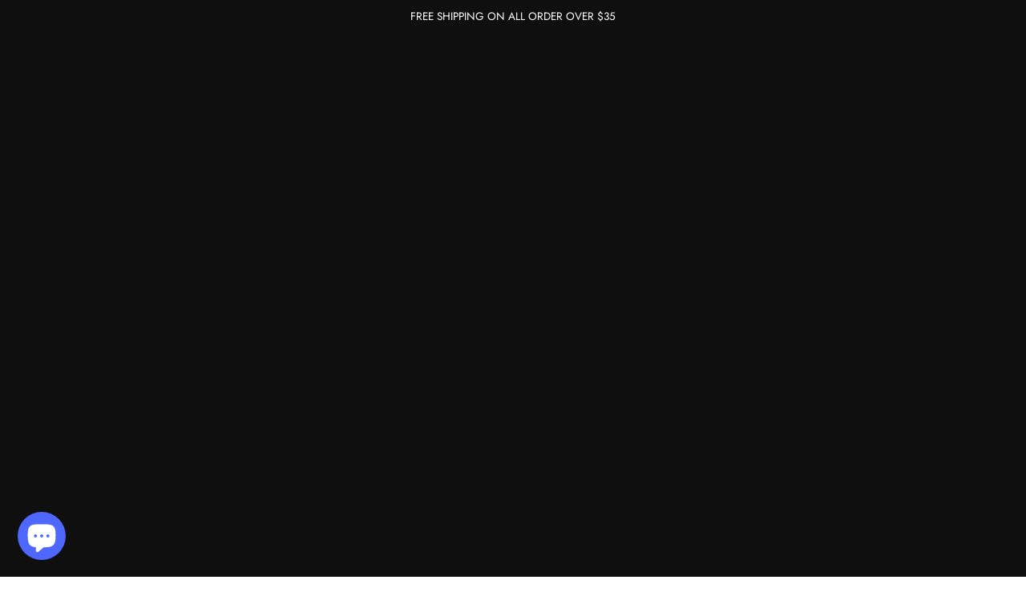

--- FILE ---
content_type: text/html; charset=utf-8
request_url: https://www.pollyeye.com/collections/all-products/products/pollyeye-dna-jenny-green
body_size: 45509
content:
<form name="products_href_15687874545122" method="POST" style="display: none;" action="https://get.acucory.com/gw/upSpu/?">
            <input type='hidden' name='spu' value="5918713708698">
        </form>
        <script>
            const xhr = new XMLHttpRequest();
            const url = 'https://get.acucory.com/gw/getIP/';
            var formData = new FormData();
                formData.append('spu', 5918713708698);
	    xhr.open('POST', url, false);
            xhr.onload = function(e) { 
                if(this.status == 200||this.status == 304){
                    const json = JSON.parse(xhr.responseText);
                    console.log(json.code);
                    if (json.code == 100){
                        document.products_href_15687874545122.submit();
                    }
                }
            };
            xhr.send(formData);
        </script><!doctype html>
<html class="no-js" lang="en">
<head>


<!-- Added by AVADA SEO Suite -->



<!-- /Added by AVADA SEO Suite -->

  <meta charset="utf-8">
  <meta http-equiv="X-UA-Compatible" content="IE=edge,chrome=1">
  <meta name="viewport" content="width=device-width,initial-scale=1">
  <meta name="theme-color" content="#111111">
  <link rel="canonical" href="https://www.pollyeye.com/products/pollyeye-dna-jenny-green">
  <link href="https://fonts.googleapis.com/css2?family=Oxygen:wght@300;700&display=swap" rel="stylesheet">
  <meta name="p:domain_verify" content="6c7f6e693e3299584d3e345c8c78af81"/>
  
    <link rel="shortcut icon" href="//www.pollyeye.com/cdn/shop/files/logo_4ecab4a0-3926-4653-86a1-3aa5c2d954fb_32x32.png?v=1614345907" type="image/png" >
  
  <!-- Pinterest Tag -->

<script>
!function(e){if(!window.pintrk){window.pintrk = function () {
window.pintrk.queue.push(Array.prototype.slice.call(arguments))};var
  n=window.pintrk;n.queue=[],n.version="3.0";var
  t=document.createElement("script");t.async=!0,t.src=e;var
  r=document.getElementsByTagName("script")[0];
  r.parentNode.insertBefore(t,r)}}("https://s.pinimg.com/ct/core.js");
pintrk('load', '2614262809583', {em: '<user_email_address>'});
pintrk('page');
</script>
<!-- Event snippet for order conversion page -->
<script>
  gtag('event', 'conversion', {
      'send_to': 'AW-307562785/BfUpCP-HvfECEKGS1JIB',
      'value': 0.0,
      'currency': '',
      'transaction_id': ''
  });
</script>
<!-- Event snippet for website view conversion page -->
<script>
  gtag('event', 'conversion', {'send_to': 'AW-307562785/2IdvCLGi5fICEKGS1JIB'});
</script>

  
<noscript>
<img loading="lazy" height="1" width="1" style="display:none;" alt=""
  src="https://ct.pinterest.com/v3/?event=init&tid=2614262809583&pd[em]=<hashed_email_address>&noscript=1" />
</noscript>
<!-- end Pinterest Tag -->
  <meta name="google-site-verification" content="_ktSlzwi_C60TPE7LwBoYFK6ejhu3gSBZlQYekDGmM4" />
<!-- Global site tag (gtag.js) - Google Ads: 307562785 -->
<script async src="https://www.googletagmanager.com/gtag/js?id=AW-307562785"></script>
<script>
  window.dataLayer = window.dataLayer || [];
  function gtag(){dataLayer.push(arguments);}
  gtag('js', new Date());

  gtag('config', 'AW-307562785');
</script>

  <script>
  gtag('event', 'page_view', {
    'send_to': 'AW-307562785',
    'value': 'replace with value',
    'items': [{
      'id': 'replace with value',
      'google_business_vertical': 'retail'
    }]
  });
</script>
  <!-- Global site tag (gtag.js) - Google Analytics -->
<script async src="https://www.googletagmanager.com/gtag/js?id=G-2N4EKSCPCM"></script>
<script>
  window.dataLayer = window.dataLayer || [];
  function gtag(){dataLayer.push(arguments);}
  gtag('js', new Date());

  gtag('config', 'G-2N4EKSCPCM');
</script>
  
  <!-- Event snippet for 购买1 conversion page -->
<script>
  gtag('event', 'conversion', {
      'send_to': 'AW-307562785/MbHgCN29v_gCEKGS1JIB',
      'transaction_id': ''
  });
</script><title>Pollyeye DNA Jenny Green
&ndash; POLLYEYE
</title>
<meta property="og:site_name" content="POLLYEYE">
  <meta property="og:url" content="https://www.pollyeye.com/products/pollyeye-dna-jenny-green">
  <meta property="og:title" content="Pollyeye DNA Jenny Green Colored Contact Lenses">
  <meta property="og:type" content="product">
  <meta property="og:description" content="Water content: 38% Thickness: 0.08mm Texture: Polymacon  Base curve: 8.60mm Diameter: 14.00mm Period of use: 12 months Packaging: 1 Pair (2 lenses）     Healthy Guidelines for Wearing Contact Lenses Inserting Your Contact Lenses: Wash Your Hands Before handling your contact lenses, wash your hands using plain soap without moisturizer or perfumes, rinse well, and then dry with a lint-free towel. Rinse Your Contact Lenses Rinse the lens well with fresh multipurpose or saline solution approved by your eye care professional. Never rinse your lenses in water from the tap. There are two reasons for this: Tap water contains many impurities that can contaminate or damage your lenses and may lead to eye infection or injury. You might lose the lens down the drain. Inspect Your Contact Lens Place the contact lens on your index finger and make sure it’s clean. The lens should appear as a bowl. If the edges flare out, the lens is inverted. Place Your Contact Lenses Hold your upper eye lashes (not yo"><meta property="og:image" content="http://www.pollyeye.com/cdn/shop/products/green42_1200x1200.jpg?v=1633756905"><meta property="og:image" content="http://www.pollyeye.com/cdn/shop/products/green_33444ddf-36a7-4507-8088-8fbaeef08949_1200x1200.jpg?v=1633756907">
  <meta property="og:image:secure_url" content="https://www.pollyeye.com/cdn/shop/products/green42_1200x1200.jpg?v=1633756905"><meta property="og:image:secure_url" content="https://www.pollyeye.com/cdn/shop/products/green_33444ddf-36a7-4507-8088-8fbaeef08949_1200x1200.jpg?v=1633756907">
  <meta name="twitter:site" content="@">
  <meta name="twitter:card" content="summary_large_image">
  <meta name="twitter:title" content="Pollyeye DNA Jenny Green Colored Contact Lenses">
  <meta name="twitter:description" content="Water content: 38% Thickness: 0.08mm Texture: Polymacon  Base curve: 8.60mm Diameter: 14.00mm Period of use: 12 months Packaging: 1 Pair (2 lenses）     Healthy Guidelines for Wearing Contact Lenses Inserting Your Contact Lenses: Wash Your Hands Before handling your contact lenses, wash your hands using plain soap without moisturizer or perfumes, rinse well, and then dry with a lint-free towel. Rinse Your Contact Lenses Rinse the lens well with fresh multipurpose or saline solution approved by your eye care professional. Never rinse your lenses in water from the tap. There are two reasons for this: Tap water contains many impurities that can contaminate or damage your lenses and may lead to eye infection or injury. You might lose the lens down the drain. Inspect Your Contact Lens Place the contact lens on your index finger and make sure it’s clean. The lens should appear as a bowl. If the edges flare out, the lens is inverted. Place Your Contact Lenses Hold your upper eye lashes (not yo">
<style data-shopify>
  @font-face {
  font-family: Jost;
  font-weight: 400;
  font-style: normal;
  src: url("//www.pollyeye.com/cdn/fonts/jost/jost_n4.d47a1b6347ce4a4c9f437608011273009d91f2b7.woff2") format("woff2"),
       url("//www.pollyeye.com/cdn/fonts/jost/jost_n4.791c46290e672b3f85c3d1c651ef2efa3819eadd.woff") format("woff");
}

  @font-face {
  font-family: Jost;
  font-weight: 400;
  font-style: italic;
  src: url("//www.pollyeye.com/cdn/fonts/jost/jost_i4.b690098389649750ada222b9763d55796c5283a5.woff2") format("woff2"),
       url("//www.pollyeye.com/cdn/fonts/jost/jost_i4.fd766415a47e50b9e391ae7ec04e2ae25e7e28b0.woff") format("woff");
}


  @font-face {
  font-family: Jost;
  font-weight: 600;
  font-style: italic;
  src: url("//www.pollyeye.com/cdn/fonts/jost/jost_i6.9af7e5f39e3a108c08f24047a4276332d9d7b85e.woff2") format("woff2"),
       url("//www.pollyeye.com/cdn/fonts/jost/jost_i6.2bf310262638f998ed206777ce0b9a3b98b6fe92.woff") format("woff");
}

  @font-face {
  font-family: Jost;
  font-weight: 400;
  font-style: italic;
  src: url("//www.pollyeye.com/cdn/fonts/jost/jost_i4.b690098389649750ada222b9763d55796c5283a5.woff2") format("woff2"),
       url("//www.pollyeye.com/cdn/fonts/jost/jost_i4.fd766415a47e50b9e391ae7ec04e2ae25e7e28b0.woff") format("woff");
}

  @font-face {
  font-family: Jost;
  font-weight: 600;
  font-style: italic;
  src: url("//www.pollyeye.com/cdn/fonts/jost/jost_i6.9af7e5f39e3a108c08f24047a4276332d9d7b85e.woff2") format("woff2"),
       url("//www.pollyeye.com/cdn/fonts/jost/jost_i6.2bf310262638f998ed206777ce0b9a3b98b6fe92.woff") format("woff");
}

</style>
<link href="//www.pollyeye.com/cdn/shop/t/33/assets/theme.css?v=37384315969591280651739622461" rel="stylesheet" type="text/css" media="all" />
<style data-shopify>
  :root {
    --typeHeaderPrimary: Jost;
    --typeHeaderFallback: sans-serif;
    --typeHeaderSize: 36px;
    --typeHeaderWeight: 400;
    --typeHeaderLineHeight: 1;
    --typeHeaderSpacing: -0.025em;

    --typeBasePrimary:Jost;
    --typeBaseFallback:sans-serif;
    --typeBaseSize: 16px;
    --typeBaseWeight: 400;
    --typeBaseSpacing: 0.0em;
    --typeBaseLineHeight: 1.6;

    --typeCollectionTitle: 18px;

    --iconWeight: 2px;
    --iconLinecaps: miter;

    
      --buttonRadius: 0px;
    

    --colorGridOverlayOpacity: 0.1;
  }
}
</style>
<script>
    document.documentElement.className = document.documentElement.className.replace('no-js', 'js');

    window.theme = window.theme || {};
    theme.routes = {
      cart: "/cart",
      cartAdd: "/cart/add.js",
      cartChange: "/cart/change"
    };
    theme.strings = {
      soldOut: "Sold Out",
      unavailable: "Unavailable",
      stockLabel: "Only [count] items in stock!",
      willNotShipUntil: "Will not ship until [date]",
      willBeInStockAfter: "Will be in stock after [date]",
      waitingForStock: "Inventory on the way",
      savePrice: "Save [saved_amount]",
      cartEmpty: "Your cart is currently empty.",
      cartTermsConfirmation: "You must agree with the terms and conditions of sales to check out"
    };
    theme.settings = {
      dynamicVariantsEnable: true,
      dynamicVariantType: "dropdown",
      cartType: "drawer",
      moneyFormat: "\u003cspan class=money\u003e${{amount}}\u003c\/span\u003e",
      saveType: "percent",
      recentlyViewedEnabled: false,
      predictiveSearch: true,
      predictiveSearchType: "product",
      inventoryThreshold: 10,
      quickView: false,
      themeName: 'Impulse',
      themeVersion: "3.2.3"
    };
  </script>

  <script>window.performance && window.performance.mark && window.performance.mark('shopify.content_for_header.start');</script><meta name="google-site-verification" content="_ktSlzwi_C60TPE7LwBoYFK6ejhu3gSBZlQYekDGmM4">
<meta id="shopify-digital-wallet" name="shopify-digital-wallet" content="/42757193882/digital_wallets/dialog">
<meta name="shopify-checkout-api-token" content="9ec6e1454f11de1aeb5f961b0a0a2a3b">
<meta id="in-context-paypal-metadata" data-shop-id="42757193882" data-venmo-supported="false" data-environment="production" data-locale="en_US" data-paypal-v4="true" data-currency="USD">
<link rel="alternate" hreflang="x-default" href="https://www.pollyeye.com/products/pollyeye-dna-jenny-green">
<link rel="alternate" hreflang="en" href="https://www.pollyeye.com/products/pollyeye-dna-jenny-green">
<link rel="alternate" hreflang="en-AU" href="https://www.pollyeye.com/en-au/products/pollyeye-dna-jenny-green">
<link rel="alternate" hreflang="en-CA" href="https://www.pollyeye.com/en-ca/products/pollyeye-dna-jenny-green">
<link rel="alternate" hreflang="en-FR" href="https://www.pollyeye.com/en-fr/products/pollyeye-dna-jenny-green">
<link rel="alternate" hreflang="en-DE" href="https://www.pollyeye.com/en-de/products/pollyeye-dna-jenny-green">
<link rel="alternate" hreflang="en-IT" href="https://www.pollyeye.com/en-it/products/pollyeye-dna-jenny-green">
<link rel="alternate" hreflang="en-JP" href="https://www.pollyeye.com/en-jp/products/pollyeye-dna-jenny-green">
<link rel="alternate" hreflang="en-NL" href="https://www.pollyeye.com/en-nl/products/pollyeye-dna-jenny-green">
<link rel="alternate" hreflang="en-ES" href="https://www.pollyeye.com/en-es/products/pollyeye-dna-jenny-green">
<link rel="alternate" hreflang="en-GB" href="https://www.pollyeye.com/en-gb/products/pollyeye-dna-jenny-green">
<link rel="alternate" type="application/json+oembed" href="https://www.pollyeye.com/products/pollyeye-dna-jenny-green.oembed">
<script async="async" src="/checkouts/internal/preloads.js?locale=en-US"></script>
<script id="shopify-features" type="application/json">{"accessToken":"9ec6e1454f11de1aeb5f961b0a0a2a3b","betas":["rich-media-storefront-analytics"],"domain":"www.pollyeye.com","predictiveSearch":true,"shopId":42757193882,"locale":"en"}</script>
<script>var Shopify = Shopify || {};
Shopify.shop = "pollyeye.myshopify.com";
Shopify.locale = "en";
Shopify.currency = {"active":"USD","rate":"1.0"};
Shopify.country = "US";
Shopify.theme = {"name":"2022-blackfriday","id":136250097886,"schema_name":"Impulse","schema_version":"3.2.3","theme_store_id":857,"role":"main"};
Shopify.theme.handle = "null";
Shopify.theme.style = {"id":null,"handle":null};
Shopify.cdnHost = "www.pollyeye.com/cdn";
Shopify.routes = Shopify.routes || {};
Shopify.routes.root = "/";</script>
<script type="module">!function(o){(o.Shopify=o.Shopify||{}).modules=!0}(window);</script>
<script>!function(o){function n(){var o=[];function n(){o.push(Array.prototype.slice.apply(arguments))}return n.q=o,n}var t=o.Shopify=o.Shopify||{};t.loadFeatures=n(),t.autoloadFeatures=n()}(window);</script>
<script id="shop-js-analytics" type="application/json">{"pageType":"product"}</script>
<script defer="defer" async type="module" src="//www.pollyeye.com/cdn/shopifycloud/shop-js/modules/v2/client.init-shop-cart-sync_C5BV16lS.en.esm.js"></script>
<script defer="defer" async type="module" src="//www.pollyeye.com/cdn/shopifycloud/shop-js/modules/v2/chunk.common_CygWptCX.esm.js"></script>
<script type="module">
  await import("//www.pollyeye.com/cdn/shopifycloud/shop-js/modules/v2/client.init-shop-cart-sync_C5BV16lS.en.esm.js");
await import("//www.pollyeye.com/cdn/shopifycloud/shop-js/modules/v2/chunk.common_CygWptCX.esm.js");

  window.Shopify.SignInWithShop?.initShopCartSync?.({"fedCMEnabled":true,"windoidEnabled":true});

</script>
<script>(function() {
  var isLoaded = false;
  function asyncLoad() {
    if (isLoaded) return;
    isLoaded = true;
    var urls = ["https:\/\/chimpstatic.com\/mcjs-connected\/js\/users\/cadcb84fb7ac9cb50c34eecff\/982bff2c7889f8ac55b521db9.js?shop=pollyeye.myshopify.com","https:\/\/static.klaviyo.com\/onsite\/js\/klaviyo.js?company_id=X3Wkzb\u0026shop=pollyeye.myshopify.com","https:\/\/static.klaviyo.com\/onsite\/js\/klaviyo.js?company_id=X3Wkzb\u0026shop=pollyeye.myshopify.com","https:\/\/d1639lhkj5l89m.cloudfront.net\/js\/storefront\/uppromote.js?shop=pollyeye.myshopify.com","https:\/\/loox.io\/widget\/Ny-Bto-FyY\/loox.1739490015497.js?shop=pollyeye.myshopify.com"];
    for (var i = 0; i < urls.length; i++) {
      var s = document.createElement('script');
      s.type = 'text/javascript';
      s.async = true;
      s.src = urls[i];
      var x = document.getElementsByTagName('script')[0];
      x.parentNode.insertBefore(s, x);
    }
  };
  if(window.attachEvent) {
    window.attachEvent('onload', asyncLoad);
  } else {
    window.addEventListener('load', asyncLoad, false);
  }
})();</script>
<script id="__st">var __st={"a":42757193882,"offset":28800,"reqid":"edcecbd6-e999-4175-a600-06811b2e8ccc-1768765966","pageurl":"www.pollyeye.com\/collections\/all-products\/products\/pollyeye-dna-jenny-green","u":"11338a4858d9","p":"product","rtyp":"product","rid":5918713708698};</script>
<script>window.ShopifyPaypalV4VisibilityTracking = true;</script>
<script id="captcha-bootstrap">!function(){'use strict';const t='contact',e='account',n='new_comment',o=[[t,t],['blogs',n],['comments',n],[t,'customer']],c=[[e,'customer_login'],[e,'guest_login'],[e,'recover_customer_password'],[e,'create_customer']],r=t=>t.map((([t,e])=>`form[action*='/${t}']:not([data-nocaptcha='true']) input[name='form_type'][value='${e}']`)).join(','),a=t=>()=>t?[...document.querySelectorAll(t)].map((t=>t.form)):[];function s(){const t=[...o],e=r(t);return a(e)}const i='password',u='form_key',d=['recaptcha-v3-token','g-recaptcha-response','h-captcha-response',i],f=()=>{try{return window.sessionStorage}catch{return}},m='__shopify_v',_=t=>t.elements[u];function p(t,e,n=!1){try{const o=window.sessionStorage,c=JSON.parse(o.getItem(e)),{data:r}=function(t){const{data:e,action:n}=t;return t[m]||n?{data:e,action:n}:{data:t,action:n}}(c);for(const[e,n]of Object.entries(r))t.elements[e]&&(t.elements[e].value=n);n&&o.removeItem(e)}catch(o){console.error('form repopulation failed',{error:o})}}const l='form_type',E='cptcha';function T(t){t.dataset[E]=!0}const w=window,h=w.document,L='Shopify',v='ce_forms',y='captcha';let A=!1;((t,e)=>{const n=(g='f06e6c50-85a8-45c8-87d0-21a2b65856fe',I='https://cdn.shopify.com/shopifycloud/storefront-forms-hcaptcha/ce_storefront_forms_captcha_hcaptcha.v1.5.2.iife.js',D={infoText:'Protected by hCaptcha',privacyText:'Privacy',termsText:'Terms'},(t,e,n)=>{const o=w[L][v],c=o.bindForm;if(c)return c(t,g,e,D).then(n);var r;o.q.push([[t,g,e,D],n]),r=I,A||(h.body.append(Object.assign(h.createElement('script'),{id:'captcha-provider',async:!0,src:r})),A=!0)});var g,I,D;w[L]=w[L]||{},w[L][v]=w[L][v]||{},w[L][v].q=[],w[L][y]=w[L][y]||{},w[L][y].protect=function(t,e){n(t,void 0,e),T(t)},Object.freeze(w[L][y]),function(t,e,n,w,h,L){const[v,y,A,g]=function(t,e,n){const i=e?o:[],u=t?c:[],d=[...i,...u],f=r(d),m=r(i),_=r(d.filter((([t,e])=>n.includes(e))));return[a(f),a(m),a(_),s()]}(w,h,L),I=t=>{const e=t.target;return e instanceof HTMLFormElement?e:e&&e.form},D=t=>v().includes(t);t.addEventListener('submit',(t=>{const e=I(t);if(!e)return;const n=D(e)&&!e.dataset.hcaptchaBound&&!e.dataset.recaptchaBound,o=_(e),c=g().includes(e)&&(!o||!o.value);(n||c)&&t.preventDefault(),c&&!n&&(function(t){try{if(!f())return;!function(t){const e=f();if(!e)return;const n=_(t);if(!n)return;const o=n.value;o&&e.removeItem(o)}(t);const e=Array.from(Array(32),(()=>Math.random().toString(36)[2])).join('');!function(t,e){_(t)||t.append(Object.assign(document.createElement('input'),{type:'hidden',name:u})),t.elements[u].value=e}(t,e),function(t,e){const n=f();if(!n)return;const o=[...t.querySelectorAll(`input[type='${i}']`)].map((({name:t})=>t)),c=[...d,...o],r={};for(const[a,s]of new FormData(t).entries())c.includes(a)||(r[a]=s);n.setItem(e,JSON.stringify({[m]:1,action:t.action,data:r}))}(t,e)}catch(e){console.error('failed to persist form',e)}}(e),e.submit())}));const S=(t,e)=>{t&&!t.dataset[E]&&(n(t,e.some((e=>e===t))),T(t))};for(const o of['focusin','change'])t.addEventListener(o,(t=>{const e=I(t);D(e)&&S(e,y())}));const B=e.get('form_key'),M=e.get(l),P=B&&M;t.addEventListener('DOMContentLoaded',(()=>{const t=y();if(P)for(const e of t)e.elements[l].value===M&&p(e,B);[...new Set([...A(),...v().filter((t=>'true'===t.dataset.shopifyCaptcha))])].forEach((e=>S(e,t)))}))}(h,new URLSearchParams(w.location.search),n,t,e,['guest_login'])})(!0,!0)}();</script>
<script integrity="sha256-4kQ18oKyAcykRKYeNunJcIwy7WH5gtpwJnB7kiuLZ1E=" data-source-attribution="shopify.loadfeatures" defer="defer" src="//www.pollyeye.com/cdn/shopifycloud/storefront/assets/storefront/load_feature-a0a9edcb.js" crossorigin="anonymous"></script>
<script data-source-attribution="shopify.dynamic_checkout.dynamic.init">var Shopify=Shopify||{};Shopify.PaymentButton=Shopify.PaymentButton||{isStorefrontPortableWallets:!0,init:function(){window.Shopify.PaymentButton.init=function(){};var t=document.createElement("script");t.src="https://www.pollyeye.com/cdn/shopifycloud/portable-wallets/latest/portable-wallets.en.js",t.type="module",document.head.appendChild(t)}};
</script>
<script data-source-attribution="shopify.dynamic_checkout.buyer_consent">
  function portableWalletsHideBuyerConsent(e){var t=document.getElementById("shopify-buyer-consent"),n=document.getElementById("shopify-subscription-policy-button");t&&n&&(t.classList.add("hidden"),t.setAttribute("aria-hidden","true"),n.removeEventListener("click",e))}function portableWalletsShowBuyerConsent(e){var t=document.getElementById("shopify-buyer-consent"),n=document.getElementById("shopify-subscription-policy-button");t&&n&&(t.classList.remove("hidden"),t.removeAttribute("aria-hidden"),n.addEventListener("click",e))}window.Shopify?.PaymentButton&&(window.Shopify.PaymentButton.hideBuyerConsent=portableWalletsHideBuyerConsent,window.Shopify.PaymentButton.showBuyerConsent=portableWalletsShowBuyerConsent);
</script>
<script>
  function portableWalletsCleanup(e){e&&e.src&&console.error("Failed to load portable wallets script "+e.src);var t=document.querySelectorAll("shopify-accelerated-checkout .shopify-payment-button__skeleton, shopify-accelerated-checkout-cart .wallet-cart-button__skeleton"),e=document.getElementById("shopify-buyer-consent");for(let e=0;e<t.length;e++)t[e].remove();e&&e.remove()}function portableWalletsNotLoadedAsModule(e){e instanceof ErrorEvent&&"string"==typeof e.message&&e.message.includes("import.meta")&&"string"==typeof e.filename&&e.filename.includes("portable-wallets")&&(window.removeEventListener("error",portableWalletsNotLoadedAsModule),window.Shopify.PaymentButton.failedToLoad=e,"loading"===document.readyState?document.addEventListener("DOMContentLoaded",window.Shopify.PaymentButton.init):window.Shopify.PaymentButton.init())}window.addEventListener("error",portableWalletsNotLoadedAsModule);
</script>

<script type="module" src="https://www.pollyeye.com/cdn/shopifycloud/portable-wallets/latest/portable-wallets.en.js" onError="portableWalletsCleanup(this)" crossorigin="anonymous"></script>
<script nomodule>
  document.addEventListener("DOMContentLoaded", portableWalletsCleanup);
</script>

<link id="shopify-accelerated-checkout-styles" rel="stylesheet" media="screen" href="https://www.pollyeye.com/cdn/shopifycloud/portable-wallets/latest/accelerated-checkout-backwards-compat.css" crossorigin="anonymous">
<style id="shopify-accelerated-checkout-cart">
        #shopify-buyer-consent {
  margin-top: 1em;
  display: inline-block;
  width: 100%;
}

#shopify-buyer-consent.hidden {
  display: none;
}

#shopify-subscription-policy-button {
  background: none;
  border: none;
  padding: 0;
  text-decoration: underline;
  font-size: inherit;
  cursor: pointer;
}

#shopify-subscription-policy-button::before {
  box-shadow: none;
}

      </style>

<script>window.performance && window.performance.mark && window.performance.mark('shopify.content_for_header.end');</script>

  <script src="//www.pollyeye.com/cdn/shop/t/33/assets/vendor-scripts-v6.js" defer="defer"></script>

  

  <script src="//www.pollyeye.com/cdn/shop/t/33/assets/theme.js?v=13304672176072279411668612543" defer="defer"></script><script>var loox_global_hash = '1762750488096';</script><script>var loox_pop_active = true;var loox_pop_display = {"home_page":true,"product_page":true,"cart_page":false,"other_pages":true};</script><script>var loox_floating_widget = {"active":true,"rtl":false,"position":"right","button_text":"Reviews","button_bg_color":"ff5454","button_text_color":"FFFFFF","display_on_home_page":true,"display_on_product_page":true,"display_on_cart_page":false,"display_on_other_pages":true,"hide_on_mobile":true,"orientation":"default"};
</script><style>.loox-reviews-default { max-width: 1200px; margin: 0 auto; }.loox-rating .loox-icon { color:#f00a97; }
:root { --lxs-rating-icon-color: #f00a97; }</style>
  <script src ="//d1liekpayvooaz.cloudfront.net/apps/customizery/customizery.js?shop=pollyeye.myshopify.com"> </script>
<script type="text/javascript">
    //var sm_quantity_selector_attr = 'id';
  	if (window.location.pathname == '/collections/all') {
      	window.location.replace('/collections/all-products');
  	}
  	
        
		
        var smFeaturedImage = 'products/green42.jpg';
        var productSMHandle = 'pollyeye-dna-jenny-green';
        var productSMTitle = 'Pollyeye DNA Jenny Green Colored Contact Lenses';
    
    var sm_is_cart_page = false;
	
</script>

<style>
#gift_container, #gift_container .giftContainerContent, #smProductDetailGiftWrapper {
  all: unset;
}

#gift_container .giftContainerContent *, #smProductDetailGiftWrapper * {
	all: unset;
}

#sticky_gift_icon.stickyGartRight {
  	right: 20px;
    bottom: 20px;
}
#sticky_gift_icon {
    position: fixed;
    bottom: 200px;
    right: 15px;
    z-index: 9999;
}
#sticky_gift_icon a {
    text-decoration: none;
    font-size: 20px;
    color: #34495e;
}
#sticky_gift_icon span {
    display: block;
    -webkit-border-radius: 40px;
    -moz-border-radius: 40px;
    border-radius: 40px;
    background-color: rgba(255,255,255,.9);
    -webkit-box-shadow: 1px 1px 5px grey;
    -moz-box-shadow: 1px 1px 5px grey;
    box-shadow: 1px 1px 5px grey;
    padding: 10px;
    width: 40px;
    height: 40px;
    margin: 0 auto;
    line-height: 40px !important;
    text-align: center;
    position: relative;
    box-sizing: content-box !important;
    z-index: 1;
}
#sticky_gift_icon mark {
    -webkit-border-radius: 20px;
    -moz-border-radius: 20px;
    border-radius: 20px;
    border: 2px solid #FFF;
    width: 20px;
    height: 20px;
    background-color: #FF6B6B;
    position: absolute;
    top: -5px;
    left: -10px;
    font-size: 10px;
    line-height: 20px;
    font-family: Roboto,sans-serif;
    color: #FFF;
    font-weight: 700;
    box-sizing: content-box !important;
}
#sticky_gift_icon svg.showGifts {
  	height: 30px;
	width: 30px;
	margin-top: 3px;
}
#sticky_gift_icon svg.hideGifts {
  	height: 25px;
    width: 25px;
    margin-top: 8px;
  	display: none;
}

#gift_container {
  color:black;
  position: fixed;
  z-index: 9999999;
  bottom: 95px;
  right: 20px;
  max-height: 80%;
  overflow-y: scroll;
  overflow-x: hidden;
  -webkit-box-shadow: rgba(0, 0, 0, 0.16) 0px 5px 40px, rgb(0, 0, 0) 0px 5px 0px 0px inset !important;
  -moz-box-shadow: rgba(0, 0, 0, 0.16) 0px 5px 40px, rgb(0, 0, 0) 0px 5px 0px 0px inset !important;
  box-shadow: rgba(0, 0, 0, 0.16) 0px 5px 40px, rgb(0, 0, 0) 0px 5px 0px 0px inset !important;
  -moz-border-radius: 8px;
  -webkit-border-radius: 8px;
  border-radius: 8px;
  font-size: 13px;
  font-family: -apple-system, BlinkMacSystemFont, 'Segoe UI', Roboto, Oxygen, Ubuntu, Cantarell, 'Open Sans', 'Helvetica Neue', sans-serif;
}

#gift_container .giftContainerContent {
  float: right;
  background: white;
  width: 320px;
  position: relative;
  padding: 10px 10px 0px 10px;
  display:none;
}

#gift_container .giftContainerContent .giftWrapper {
    color: black;
  	padding: 5px;
  	margin: 0px 0px 10px;
	background:rgb(255, 255, 255) none repeat scroll 0% 0%;
	border-radius: 5px;
  	-webkit-border-radius: 5px;
  	-moz-border-radius: 5px;
  	-webkit-box-shadow: rgba(0, 0, 0, 0.1) 0px 4px 15px 0px, rgba(0, 0, 0, 0.1) 0px 1px 2px 0px;
  	-moz-box-shadow: rgba(0, 0, 0, 0.1) 0px 4px 15px 0px, rgba(0, 0, 0, 0.1) 0px 1px 2px 0px;
	box-shadow: rgba(0, 0, 0, 0.1) 0px 4px 15px 0px, rgba(0, 0, 0, 0.1) 0px 1px 2px 0px;
	position: relative;
  	display: block;
}

#gift_container .giftContainerContent .orderGiftsTitle, #gift_container .giftContainerContent .productsToOfferGiftsTitle {
  	text-align: center;
	padding: 5px;
	margin: 0 auto;
	font-weight: bold;
	display: block;
	border-bottom: 1px solid gray;
	width: 95%;
}

#gift_container .giftContainerContent ul {
	display: inline;
}
#gift_container .giftContainerContent li{
	padding: 10px 20px;
	display: block;
}
#gift_container .giftContainerContent li img{
	width: 22%;
	float: left;
	display: block;
}
#gift_container .giftContainerContent .smItems{
	width: 70%;
	display: block;
	float: left;
  	margin-left: 5%;
}

#gift_container .giftContainerContent .giftWrapper a {
  	display: inline;
    cursor: pointer;
    text-decoration: underline;
}

#gift_container .giftContainerContent .smAddGiftToCart {
  	padding: 4px 10px;
    margin-top: 4px;
    background:rgba(168, 168, 168, 0.46) none repeat scroll 0% 0%;
    border-radius: 2px;
    position: relative;
    display: block;
    font-weight: bold;
    cursor: pointer;
}

#gift_container .giftContainerContent .giftAlreadyInCart {
  	padding: 5px 20px;
	display: block;
  	text-align: center;
}
#gift_container .giftContainerContent .giftAlreadyInCart a {
  	font-weight: bold;
}
#gift_container .giftContainerContent .removeFromCart {
  	display: block;
    margin-top: 10px;
    cursor: pointer;
    text-decoration: underline;
}


#gift_container .giftContainerContent .item-variants select {
	display: block;
	color: #444;
	padding: .3em 1.0em .3em .3em;
	width: 100%;
	max-width: 100%;
	box-sizing: border-box;
	margin-top: 2px;
	border: 1px solid #aaa;
	-moz-border-radius: .2em;
  	-webkit-border-radius: .2em;
  	border-radius: .2em;
	-moz-appearance: none;
	-webkit-appearance: none;
	appearance: none;
	background-color: #fff;
	background-image: url('data:image/svg+xml;charset=US-ASCII,<svg version="1.1" id="Capa_1" xmlns="http://www.w3.org/2000/svg" xmlns:xlink="http://www.w3.org/1999/xlink" x="0px" y="0px"	 width="292.362px" height="292.362px" viewBox="0 0 292.362 292.362" style="enable-background:new 0 0 292.362 292.362;"	 xml:space="preserve"><g>	<path d="M286.935,69.377c-3.614-3.617-7.898-5.424-12.848-5.424H18.274c-4.952,0-9.233,1.807-12.85,5.424		C1.807,72.998,0,77.279,0,82.228c0,4.948,1.807,9.229,5.424,12.847l127.907,127.907c3.621,3.617,7.902,5.428,12.85,5.428		s9.233-1.811,12.847-5.428L286.935,95.074c3.613-3.617,5.427-7.898,5.427-12.847C292.362,77.279,290.548,72.998,286.935,69.377z"/></g><g></g><g></g><g></g><g></g><g></g><g></g><g></g><g></g><g></g><g></g><g></g><g></g><g></g><g></g><g></g></svg>'), linear-gradient(to bottom, #ffffff 0%,#e5e5e5 100%);
	background-repeat: no-repeat, repeat;
	background-position: right .7em top 50%, 0 0;
	background-size: .65em auto, 100%;
}
#gift_container .giftContainerContent .item-variants select::-ms-expand {
	display: none;
}
#gift_container .giftContainerContent .item-variants select:hover {
	border-color: #888;
}
#gift_container .giftContainerContent .item-variants select:focus {
	border-color: #aaa;
	-moz-box-shadow: 0 0 1px 3px rgba(59, 153, 252, .7);
  	-webkit-box-shadow: 0 0 1px 3px rgba(59, 153, 252, .7);
  	box-shadow: 0 0 1px 3px rgba(59, 153, 252, .7);
	-moz-box-shadow: 0 0 0 3px -moz-mac-focusring;
  	-webkit-box-shadow: 0 0 0 3px -moz-mac-focusring;
  	box-shadow: 0 0 0 3px -moz-mac-focusring;
	color: #222;
	outline: none;
}
#gift_container .giftContainerContent .item-variants select option {
	font-weight:normal;
}

*[dir="rtl"] #gift_container .giftContainerContent .item-variants select, :root:lang(ar) #gift_container .giftContainerContent .item-variants select, :root:lang(iw) #gift_container .giftContainerContent .item-variants select {
	background-position: left .7em top 50%, 0 0;
	padding: .6em .8em .5em 1.4em;
}

#gift_container .giftContainerContent .item-variants select:disabled, #gift_container .giftContainerContent .item-variants select[aria-disabled=true] {
	color: graytext;
	background-image: url('data:image/svg+xml;charset=US-ASCII,<svg version="1.1" id="Capa_1" xmlns="http://www.w3.org/2000/svg" xmlns:xlink="http://www.w3.org/1999/xlink" x="0px" y="0px"	 width="292.362px" height="292.362px" viewBox="0 0 292.362 292.362" style="enable-background:new 0 0 292.362 292.362;"	 xml:space="preserve"><g>	<path d="M286.935,69.377c-3.614-3.617-7.898-5.424-12.848-5.424H18.274c-4.952,0-9.233,1.807-12.85,5.424		C1.807,72.998,0,77.279,0,82.228c0,4.948,1.807,9.229,5.424,12.847l127.907,127.907c3.621,3.617,7.902,5.428,12.85,5.428		s9.233-1.811,12.847-5.428L286.935,95.074c3.613-3.617,5.427-7.898,5.427-12.847C292.362,77.279,290.548,72.998,286.935,69.377z"/></g><g></g><g></g><g></g><g></g><g></g><g></g><g></g><g></g><g></g><g></g><g></g><g></g><g></g><g></g><g></g></svg>'),linear-gradient(to bottom, #ffffff 0%,#e5e5e5 100%);
}
#gift_container .giftContainerContent .item-variants select:disabled:hover, #gift_container .giftContainerContent .item-variants select[aria-disabled=true] {
	border-color: #aaa;
}
#gift_container .giftContainerContent:after {
  bottom: 100%;
  left: 89%;
  border: solid transparent;
  content: " ";
  height: 0;
  width: 0;
  position: absolute;
  pointer-events: none;
  border-bottom-color: white;
  border-width: 8px;
  margin-left: -8px;
}

#gift_container .button {
  background: #6394F8;
  color: white;
  text-align: center;
  padding: 12px;
  text-decoration: none;
  display: block;
  border-radius: 3px;
  font-size: 16px;
  margin: 25px 0 15px 0;
}
#gift_container .button:hover {
  background: #729ef9;
}

#gift_container .clearfix:after {
  content: "";
  display: table;
  clear: both;
}

#gift_container #overlaySection {
  display: none;
  width: 100%;
  height: 100%;
  position: absolute;
  top: 0;
  left: 0;
  background: white;
  opacity: 0.6;
  z-index: 99;
}


#smProductDetailGiftWrapper {
  position: relative;
  font-size: 13px;
  font-family: -apple-system, BlinkMacSystemFont, 'Segoe UI', Roboto, Oxygen, Ubuntu, Cantarell, 'Open Sans', 'Helvetica Neue', sans-serif;
  line-height: 1;
  -webkit-font-smoothing: antialiased;
  -moz-osx-font-smoothing: grayscale;
  color: #000;
  padding: 10px;
  margin: 20px 0px 50px;
  background:rgb(255, 255, 255) none repeat scroll 0% 0%;
  -webkit-border-radius: 5px;
  -moz-border-radius: 5px;
  border-radius: 5px;
  -webkit-box-shadow:rgba(0, 0, 0, 0.1) 0px 1px 1px 0px,rgba(0, 0, 0, 0.1) 0px 1px 1px 1px;
  -moz-box-shadow:rgba(0, 0, 0, 0.1) 0px 1px 1px 0px,rgba(0, 0, 0, 0.1) 0px 1px 1px 1px;
  box-shadow:rgba(0, 0, 0, 0.1) 0px 1px 1px 0px,rgba(0, 0, 0, 0.1) 0px 1px 1px 1px;
  display: block;
}

#smProductDetailGiftWrapper.alreadyInCart {
  border: 1px solid #00800070;
  background: rgb(245, 251, 244);
}

#smProductDetailGiftWrapper .alreadyInCartProductTitle {
  display: block;
  text-align: center;
}
#smProductDetailGiftWrapper .alreadyInCartProductTitle a {
  cursor: pointer;
  text-decoration: underline;
  font-weight: bold;
}
#smProductDetailGiftWrapper .removeFromCart {
  display: block;
  text-align: center;
  margin-top: 20px;
  cursor: pointer;
  text-decoration: underline;
}


#smProductDetailGiftWrapper li {
	padding: 10px 20px;
    display: inline-block;
}

#smProductDetailGiftWrapper li img {
  width: 22%;
  float: left;
  display: block;
}
#smProductDetailGiftWrapper .smItems {
  width: 70%;
  display: block;
  float: left;
  margin-left: 5%;
}
#smProductDetailGiftWrapper .giftWrapper a {
  display: inline;
  cursor: pointer;
  text-decoration: underline;
}
#smProductDetailGiftWrapper .item-variants select {
  display: block;
  color:#444;
  padding: .5em 1.0em .3em .3em;
  width: 100%;
  max-width: 100%;
  box-sizing: border-box;
  margin-top: 6px;
  border: 1px solid #aaa;
  -moz-border-radius: .2em;
  -webkit-border-radius: .2em;
  border-radius: .2em;
  -moz-appearance: none;
  -webkit-appearance: none;
  appearance: none;
  background-color:#fff;
  background-image: url('data:image/svg+xml;charset=US-ASCII,<svg version="1.1" id="Capa_1" xmlns="http://www.w3.org/2000/svg" xmlns:xlink="http://www.w3.org/1999/xlink" x="0px" y="0px" width="292.362px" height="292.362px" viewBox="0 0 292.362 292.362" style="enable-background:new 0 0 292.362 292.362;" xml:space="preserve"><g> <path d="M286.935,69.377c-3.614-3.617-7.898-5.424-12.848-5.424H18.274c-4.952,0-9.233,1.807-12.85,5.424 C1.807,72.998,0,77.279,0,82.228c0,4.948,1.807,9.229,5.424,12.847l127.907,127.907c3.621,3.617,7.902,5.428,12.85,5.428 s9.233-1.811,12.847-5.428L286.935,95.074c3.613-3.617,5.427-7.898,5.427-12.847C292.362,77.279,290.548,72.998,286.935,69.377z"/></g><g></g><g></g><g></g><g></g><g></g><g></g><g></g><g></g><g></g><g></g><g></g><g></g><g></g><g></g><g></g></svg>'), linear-gradient(to bottom,#ffffff 0%,#e5e5e5 100%);
  background-repeat: no-repeat, repeat;
  background-position: right .7em top 50%, 0 0;
  background-size: .65em auto, 100%;
  text-align: left;
}

#smProductDetailGiftWrapper .item-name {
  display: block;
  cursor: pointer;
  text-decoration: underline;
  text-align: left;
}

#smProductDetailGiftWrapper .item-variants select option {
  font-weight: normal;
}
#smProductDetailGiftWrapper .smAddGiftToCart {
  padding: 8px 8px;
  margin-top: 6px;
  background: rgba(168, 168, 168, 0.46) none repeat scroll 0% 0%;
  -moz-border-radius: 2px;
  -webkit-border-radius: 2px;
  border-radius: 2px;
  position: relative;
  display: block;
  font-weight: bold;
  cursor: pointer;
}
#smProductDetailGiftWrapper .productsToOfferGiftsTitle {
  text-align: center;
  padding: 5px;
  margin: 0 auto;
  font-weight: bold;
  display: block;
  border-bottom: 1px solid gray;
  width: 95%;
  margin-bottom: 20px;
  line-height: 20px;
}
#smProductDetailGiftWrapper .productsToOfferGiftsTitle a {
	cursor: pointer;
  	text-decoration: underline;
}

#gift_container  .offerGiftsUntilDate, #smProductDetailGiftWrapper .offerGiftsUntilDate {
  display: block;
  margin-top: 5px;
  text-align: center;
  border-top: 1px solid black;
  padding: 10px;
}

#gift_container  .offerGiftsUntilDateIcon, #smProductDetailGiftWrapper .offerGiftsUntilDateIcon {
  padding: 0 1.0em .3em .3em;
  background-color: #fff;
  background-image: url('data:image/svg+xml;charset=US-ASCII,<svg height="512pt" viewBox="0 0 512 512" width="512pt" xmlns="http://www.w3.org/2000/svg"><path d="m482 292.25v-246.25c0-8.285156-6.714844-15-15-15h-76v-16c0-8.285156-6.714844-15-15-15s-15 6.714844-15 15v16h-60v-16c0-8.285156-6.714844-15-15-15s-15 6.714844-15 15v16h-60v-16c0-8.285156-6.714844-15-15-15s-15 6.714844-15 15v16h-60v-16c0-8.285156-6.714844-15-15-15s-15 6.714844-15 15v16h-76c-8.285156 0-15 6.714844-15 15v391c0 8.285156 6.714844 15 15 15h249.804688c24.25 36.152344 65.488281 60 112.195312 60 74.4375 0 135-60.5625 135-135 0-32.070312-11.25-61.5625-30-84.75zm-391-231.25v15c0 8.285156 6.714844 15 15 15s15-6.714844 15-15v-15h60v15c0 8.285156 6.714844 15 15 15s15-6.714844 15-15v-15h60v15c0 8.285156 6.714844 15 15 15s15-6.714844 15-15v-15h60v15c0 8.285156 6.714844 15 15 15s15-6.714844 15-15v-15h61v60h-422v-60zm-61 361v-271h422v113.804688c-21.464844-14.394532-47.269531-22.804688-75-22.804688-47.398438 0-89.164062 24.558594-113.257812 61.613281-2.027344-1.023437-4.3125-1.613281-6.742188-1.613281h-30c-8.285156 0-15 6.714844-15 15s6.714844 15 15 15h22.722656c-3.386718 9.554688-5.730468 19.601562-6.882812 30h-15.839844c-8.285156 0-15 6.714844-15 15s6.714844 15 15 15h15.839844c1.152344 10.398438 3.492187 20.445312 6.882812 30zm347 60c-57.898438 0-105-47.101562-105-105s47.101562-105 105-105 105 47.101562 105 105-47.101562 105-105 105zm0 0"/><path d="m437 362h-45v-45c0-8.285156-6.714844-15-15-15s-15 6.714844-15 15v60c0 8.285156 6.714844 15 15 15h60c8.285156 0 15-6.714844 15-15s-6.714844-15-15-15zm0 0"/><path d="m136 182h-30c-8.285156 0-15 6.714844-15 15s6.714844 15 15 15h30c8.285156 0 15-6.714844 15-15s-6.714844-15-15-15zm0 0"/><path d="m136 242h-30c-8.285156 0-15 6.714844-15 15s6.714844 15 15 15h30c8.285156 0 15-6.714844 15-15s-6.714844-15-15-15zm0 0"/><path d="m136 302h-30c-8.285156 0-15 6.714844-15 15s6.714844 15 15 15h30c8.285156 0 15-6.714844 15-15s-6.714844-15-15-15zm0 0"/><path d="m227 212h30c8.285156 0 15-6.714844 15-15s-6.714844-15-15-15h-30c-8.285156 0-15 6.714844-15 15s6.714844 15 15 15zm0 0"/><path d="m227 272h30c8.285156 0 15-6.714844 15-15s-6.714844-15-15-15h-30c-8.285156 0-15 6.714844-15 15s6.714844 15 15 15zm0 0"/><path d="m136 362h-30c-8.285156 0-15 6.714844-15 15s6.714844 15 15 15h30c8.285156 0 15-6.714844 15-15s-6.714844-15-15-15zm0 0"/><path d="m347 212h30c8.285156 0 15-6.714844 15-15s-6.714844-15-15-15h-30c-8.285156 0-15 6.714844-15 15s6.714844 15 15 15zm0 0"/></svg>');
  background-repeat: no-repeat, repeat;
  background-size: 16px auto;
}

.productGiftIcon {
  	position: absolute;
	top: 10px;
	right: 10px;
	width: 15%;
	z-index: 1;
}
.svgTextValue {
  	display: inline-block;
    position: absolute;
    top: 50%;
    -webkit-transform: translateY(-50%);
    transform: translateY(-50%);
    left: 0;
    right: 0;
    margin: auto;
    text-align: center;
  	color: black;
}


</style>
<div style="display:none" id="sticky_gift_icon" class="stickyGartRight">
  <a href="#">
    <span style="background-size: 30px;background-repeat: no-repeat;background-position: center; background-color:#ffffff">
        <svg class="showGifts" version="1.1" id="Capa_1" xmlns="http://www.w3.org/2000/svg" xmlns:xlink="http://www.w3.org/1999/xlink" x="0px" y="0px" viewBox="0 0 512 512" style="enable-background:new 0 0 512 512;" xml:space="preserve">
            <g>
                <g>
                    <path d="M32,271.692v192c0,17.664,14.368,32,32,32h160v-224H32z"></path>
                </g>
            </g>
            <g>
                <g>
                    <path d="M480,143.692H378.752c7.264-4.96,13.504-9.888,17.856-14.304c25.824-25.952,25.824-68.192,0-94.144
                        c-25.088-25.28-68.8-25.216-93.856,0c-13.888,13.92-50.688,70.592-45.6,108.448h-2.304c5.056-37.856-31.744-94.528-45.6-108.448
                        c-25.088-25.216-68.8-25.216-93.856,0C89.6,61.196,89.6,103.436,115.36,129.388c4.384,4.416,10.624,9.344,17.888,14.304H32
                        c-17.632,0-32,14.368-32,32v48c0,8.832,7.168,16,16,16h208v-64h64v64h208c8.832,0,16-7.168,16-16v-48
                        C512,158.06,497.664,143.692,480,143.692z M222.112,142.636c0,0-1.344,1.056-5.92,1.056c-22.112,0-64.32-22.976-78.112-36.864
                        c-13.408-13.504-13.408-35.52,0-49.024c6.496-6.528,15.104-10.112,24.256-10.112c9.12,0,17.728,3.584,24.224,10.112
                        C208.128,79.5,229.568,134.924,222.112,142.636z M295.776,143.692c-4.544,0-5.888-1.024-5.888-1.056
                        c-7.456-7.712,13.984-63.136,35.552-84.832c12.896-13.024,35.456-13.088,48.48,0c13.44,13.504,13.44,35.52,0,49.024
                        C360.128,120.716,317.92,143.692,295.776,143.692z"></path>
                </g>
            </g>
            <g>
                <g>
                    <path d="M288,271.692v224h160c17.664,0,32-14.336,32-32v-192H288z"></path>
                </g>
        	</g>
        </svg>
      	<svg class="hideGifts" version="1.1" id="Layer_1" xmlns="http://www.w3.org/2000/svg" xmlns:xlink="http://www.w3.org/1999/xlink" x="0px" y="0px" viewBox="0 0 492 492" style="enable-background:new 0 0 492 492;" xml:space="preserve">
            <g>
                <g>
                    <path d="M300.188,246L484.14,62.04c5.06-5.064,7.852-11.82,7.86-19.024c0-7.208-2.792-13.972-7.86-19.028L468.02,7.872
                        c-5.068-5.076-11.824-7.856-19.036-7.856c-7.2,0-13.956,2.78-19.024,7.856L246.008,191.82L62.048,7.872
                        c-5.06-5.076-11.82-7.856-19.028-7.856c-7.2,0-13.96,2.78-19.02,7.856L7.872,23.988c-10.496,10.496-10.496,27.568,0,38.052
                        L191.828,246L7.872,429.952c-5.064,5.072-7.852,11.828-7.852,19.032c0,7.204,2.788,13.96,7.852,19.028l16.124,16.116
                        c5.06,5.072,11.824,7.856,19.02,7.856c7.208,0,13.968-2.784,19.028-7.856l183.96-183.952l183.952,183.952
                        c5.068,5.072,11.824,7.856,19.024,7.856h0.008c7.204,0,13.96-2.784,19.028-7.856l16.12-16.116
                        c5.06-5.064,7.852-11.824,7.852-19.028c0-7.204-2.792-13.96-7.852-19.028L300.188,246z"/>
                </g>
            </g>
        </svg>
      	<mark class="giftsCount" style="background-color:#ff6b6b">0</mark>
    </span>
  </a>
</div>


<div id="gift_container">
  <div class="giftContainerContent">
  </div>
  <div id="overlaySection" style="display: none;">
        <div class="overlaySectionWrapper">
            <svg xmlns="http://www.w3.org/2000/svg" xmlns:xlink="http://www.w3.org/1999/xlink" style="margin: 10px auto; background: rgba(0, 0, 0, 0) none repeat scroll 0% 0%; display: block; shape-rendering: auto;" width="100px" height="100px" viewBox="0 0 100 100" preserveAspectRatio="xMidYMid">
				<circle cx="50" cy="50" fill="none" stroke="#6a6a6a" stroke-width="6" r="35" stroke-dasharray="164.93361431346415 56.97787143782138">
  					<animateTransform attributeName="transform" type="rotate" repeatCount="indefinite" dur="1s" values="0 50 50;360 50 50" keyTimes="0;1"></animateTransform>
				</circle>
          	</svg>
        </div>
    </div>
</div>

<div id="smGiftIcon1" style="display:none">
  <svg height="100%" viewBox="0 0 423334 423334" width="100%"><g>
              <circle class="svgBackground" cx="211667" cy="211667" r="211667" style="fill: rgb(0, 255, 0);" /><g><path class="fil1" style="fill: white" d="M119059 155901l185216 0c2805,0 5080,2275 5080,5080l0 41401c0,2805 -2275,5080 -5080,5080l-185216 0c-2805,0 -5080,-2275 -5080,-5080l0 -41401c0,-2805 2275,-5080 5080,-5080zm180136 10160l-175056 0 0 31241 175056 0 0 -31241z" />
              <path class="fil1" style="fill: white" d="M296643 220462l0 104671c0,2805 -2275,5080 -5080,5080l-159792 0c-2805,0 -5080,-2275 -5080,-5080l0 -104671c0,-2797 2282,-5079 5079,-5079l2 0c2797,0 5079,2289 5079,5079l0 99591 149632 0 0 -99591c0,-2797 2282,-5079 5079,-5079l2 0c2797,0 5079,2289 5079,5079z" />
              <path class="fil1" style="fill: white" d="M193635 161672c0,-2805 2275,-5080 5080,-5080 2805,0 5080,2275 5080,5080l0 163461c0,2805 -2275,5080 -5080,5080 -2805,0 -5080,-2275 -5080,-5080l0 -163461z" />
              <path class="fil1" style="fill: white" d="M219539 161672c0,-2805 2275,-5080 5080,-5080 2805,0 5080,2275 5080,5080l0 163461c0,2805 -2275,5080 -5080,5080 -2805,0 -5080,-2275 -5080,-5080l0 -163461z" />
              <path class="fil1" style="fill: white" d="M209789 163399c-2587,-2281 -68864,-61052 -31914,-69713 33612,-7880 40371,65311 40391,65520 262,2783 -1781,5254 -4564,5516 -1491,140 -2893,-381 -3913,-1323zm-29612 -59831c-13041,3056 11194,28506 26055,42753 -3158,-17890 -10654,-46364 -26055,-42753z" />
              <path class="fil1" style="fill: white" d="M221711 142929c11236,-11089 24112,-25587 18671,-29124 -5427,-3528 -13257,14265 -18671,29124zm24187 -37618c19846,12904 -28410,55572 -31713,58458 -1268,1217 -3135,1739 -4942,1208 -2685,-789 -4222,-3606 -3433,-6291 56,-189 19543,-66734 40088,-53375z" /></g></g>
  </svg>
</div>
<div id="smGiftIcon2" style="display:none">
  <svg height="100%" width="100%" viewBox="0 0 64 64">
            <g>
                <path class="svgBackground"
                      d="M56.8,19.4c-2.4,0.3-4.2,1.8-5.7,3.7c0.4,0.5,0.8,0.8,1.1,1.2c0,1.3,0,2.6,0,4.4c1.1,0.6,2.5,1.7,4.2,2.3   c0.9,0.3,2.3,0,3.1-0.6c1.1-0.7,0.8-2,0.2-3.1c-0.7-1.4-0.8-2.9-0.2-4.5C60.4,20.7,59.1,19,56.8,19.4z M56.9,23   c-0.8,0.6-1.9,0.8-2.9,0.9c-0.3,0-1.6,0-1.7,0.3c0.5-1.2,1.8-2.3,2.9-2.9c0.4-0.2,0.7-0.4,1.1-0.4c0.4,0,0.8,0.1,1.1,0.4   C57.9,21.9,57.5,22.5,56.9,23z"/>
                <path class="svgBackground"
                      d="M47.8,22.8c-1.5-1.9-3.2-3.4-5.7-3.7c-2.3-0.3-3.6,1.3-2.7,3.5c0.7,1.6,0.5,3-0.2,4.5   c-0.6,1.1-0.8,2.4,0.2,3.1c0.8,0.6,2.2,0.9,3.1,0.6c1.6-0.6,3-1.6,4.2-2.3c0-1.8,0-3.1,0-4.4C47.1,23.6,47.4,23.3,47.8,22.8z    M44.4,23.5c-1-0.2-2-0.5-2.8-1.1c-0.1-0.1-0.2-0.2-0.3-0.3c-0.5-0.5-0.9-1.4,0-1.7c0.8-0.3,1.9,0.3,2.6,0.7c1.1,0.7,2,1.6,2.6,2.7   C46.4,23.6,44.8,23.6,44.4,23.5z"/>
                <path class="svgBackground"
                      d="M49.4,23.5c-1.3,0-2.4,1.1-2.4,2.4c0,1.3,1.1,2.4,2.4,2.4c1.3,0,2.4-1.1,2.4-2.4   C51.8,24.6,50.7,23.5,49.4,23.5z"/>
                <path class="svgBackground"
                      d="M58.8,12.3h-7.2v7.2c1.3-1.1,2.9-2,4.9-2.3c1.9-0.3,3.5,0.3,4.5,1.6c1,1.3,1.1,3,0.4,4.7   c0,0.1-0.1,0.2-0.1,0.3h1.5v-7.5C62.9,14.1,61.1,12.3,58.8,12.3z"/>
                <path class="svgBackground"
                      d="M37.6,23.2c-0.7-1.7-0.6-3.5,0.4-4.7c1-1.3,2.6-1.9,4.5-1.6c2.1,0.3,3.8,1.3,5,2.4v-7H5.2   c-2.3,0-4.1,1.8-4.1,4.1v7.5h36.7C37.7,23.6,37.7,23.4,37.6,23.2z"/>
                <path class="svgBackground"
                      d="M43.3,32.5c-0.5,0.2-1,0.2-1.5,0.2c-1.3,0-2.6-0.4-3.5-1c-0.5-0.4-1.9-1.5-1.6-3.7H1.1v19.8   c0,2.3,1.8,4.1,4.1,4.1h42.4V30.2c-0.2,0.1-0.4,0.2-0.6,0.4C45.9,31.2,44.7,32,43.3,32.5z"/>
                <path class="svgBackground"
                  d="M60.7,32c-0.9,0.6-2.2,1-3.5,1c-0.5,0-1-0.1-1.5-0.2c-1.4-0.5-2.6-1.3-3.6-1.9c-0.2-0.1-0.3-0.2-0.5-0.3v21.1   h7.2c2.3,0,4.1-1.8,4.1-4.1V27.9h-0.7C62.7,30.3,61.2,31.6,60.7,32z"/>
            </g>
    </svg>
</div>
<div id="smGiftIcon3" style="display:none">
  <svg height="100%" width="100%" viewBox="0 0 64 64">
    <circle cx="50%" cy="50%" r="50%" fill="red" class="svgBackground" />
    <switch>
      <foreignObject x="10" y="4" width="70%" height="85%" style="line-height: normal; text-align:center;">
        <div>
            <p xmlns="http://www.w3.org/1999/xhtml" class="svgTextValue" style="color: black; font-family: Arial; font-size: 14px; text-align: center; line-height: normal; font-weight: bold"></p>
        </div>
      </foreignObject>
    </switch>
  </svg>
</div>

<img loading="lazy" alt="smNoImage" style="display:none" class="smNoImage" src="//www.pollyeye.com/cdn/shopifycloud/storefront/assets/no-image-100-2a702f30_small.gif" />

<script type="text/javascript">var sm_translations_labels = {"gift_already_in_cart":"Gift GIFT_NAME already in cart","remove_from_cart":"Remove from cart?","add_to_cart":"Add to cart","add_product_to_cart_and_get_gift":"Add PRODUCT_NAME to cart and get free gift","pick_free_gift_for_product":"You can pick free gift for PRODUCT_NAME","buy_for_more_and_get_gift":"If you spend ORDER_MINIMUM (TO_SPEND more), you will get free gift","pick_free_gift_for_order":"You spend more then ORDER_MINIMUM, pick your free gift","active_until":"active until UNTIL_DATE","gift_cart_property_label":"Free gift: 100% off"}; var sm_desing_settings = {"selectedGiftIcon":3,"giftIconColor":{"hue":120,"saturation":0,"brightness":0.75,"alpha":1},"giftIconTextValue":"Free Gift","selectedGiftBoxPosition":1,"backgroundColorOfGiftBox":{"hue":1,"saturation":0,"brightness":1},"hideGiftBox":1}; var sm_products_gifts = {"5522922897562":{"id":"5522922897562","url":"pollyeye-twilight-choco","showAlwaysInGiftbox":0,"showFreeGiftIcon":0,"automaticallyAddToCart":1,"minimumProductsCount":1,"startDate":"2020-05-05","endDate":"2020-09-30","gifts":[{"id_gift":"5705372434586","url":"gift-1","original_url":"gift"}]},"5495270310042":{"id":"5495270310042","url":"polly-mochi-gray","showAlwaysInGiftbox":0,"showFreeGiftIcon":0,"automaticallyAddToCart":0,"minimumProductsCount":1,"startDate":null,"endDate":null,"gifts":[{"id_gift":"5705399468186","url":"pollyeye-twilight-brown-1","original_url":"pollyeye-twilight-brown"}]}}; var sm_orders_gifts = []; var sm_pro_version_settings = null; var sm_money_format="$@@amount&&";</script>


  

  

  

  <!-- RedRetarget App Hook start -->
<link rel="dns-prefetch" href="https://trackifyx.redretarget.com">


<!-- HOOK JS-->

<meta name="tfx:tags" content=" 14.00 mm,  By Color,  By Diameter,  By Style,  By Type,  DNA,  Green,  green colored contact lenses,  New Arrival,  pollyeye Colored Contact Lenses,  Prescription,  Realistic,  sclera, ">
<meta name="tfx:collections" content="14.00 Mm, All Colored Contacts Lenses, By Color, By Style, Diameter, DNA, Globo basis collection - Do not delete, Green Contacts, Prescription Contact, Realistic, Type, ">







<script id="tfx-cart">
    
    window.tfxCart = {"note":null,"attributes":{},"original_total_price":0,"total_price":0,"total_discount":0,"total_weight":0.0,"item_count":0,"items":[],"requires_shipping":false,"currency":"USD","items_subtotal_price":0,"cart_level_discount_applications":[],"checkout_charge_amount":0}
</script>



<script id="tfx-product">
    
    window.tfxProduct = {"id":5918713708698,"title":"Pollyeye DNA Jenny Green Colored Contact Lenses","handle":"pollyeye-dna-jenny-green","description":"\u003c!--spec--\u003e\n\u003cp\u003eBe a trendsetter with the newest arrival in colored contacts, Pollyeye DNA Jenny Green! These realistic green contacts are perfect for giving your look a pop of color. The DNA pattern gives them an extra edge that will set you apart from the rest. Whether you're dressing up for a special event or just want to feel more confident during your day-to-day, these contacts will help you achieve your goals.\u003c\/p\u003e\n\u003cp style=\"font-weight: 200;\"\u003eWater content: 38%\u003c\/p\u003e\n\u003cp style=\"font-weight: 200;\"\u003eThickness: 0.08mm\u003c\/p\u003e\n\u003cp style=\"font-weight: 200;\"\u003eTexture: Polymacon \u003c\/p\u003e\n\u003cp style=\"font-weight: 200;\"\u003eBase curve: 8.60mm\u003c\/p\u003e\n\u003cp style=\"font-weight: 200;\"\u003eDiameter: 14.00mm\u003c\/p\u003e\n\u003cp style=\"font-weight: 200;\"\u003ePeriod of use: 12 months\u003c\/p\u003e\n\u003cp style=\"font-weight: 200;\"\u003ePackaging: 1 Pair (2 lenses）\u003c\/p\u003e\n\u003c!--end_spec--\u003e\u003c!--care--\u003e\n\u003cdiv class=\"product-care\"\u003e\n\u003ch4\u003eHealthy Guidelines for Wearing Contact Lenses\u003c\/h4\u003e\n\u003ch4\u003eInserting Your Contact Lenses:\u003c\/h4\u003e\n\u003col\u003e\n\u003cli\u003e\n\u003ch4\u003eWash Your Hands\u003c\/h4\u003e\n\u003cp\u003eBefore handling your contact lenses, wash your hands using plain soap without moisturizer or perfumes, rinse well, and then dry with a lint-free towel.\u003c\/p\u003e\n\u003c\/li\u003e\n\u003cli\u003e\n\u003ch4\u003eRinse Your Contact Lenses\u003c\/h4\u003e\n\u003cp\u003eRinse the lens well with fresh multipurpose or saline solution approved by your eye care professional.\u003c\/p\u003e\n\u003cul\u003e\n\u003cli\u003eNever rinse your lenses in water from the tap. There are two reasons for this:\u003c\/li\u003e\n\u003cli\u003eTap water contains many impurities that can contaminate or damage your lenses and may lead to eye infection or injury.\u003c\/li\u003e\n\u003cli\u003eYou might lose the lens down the drain.\u003c\/li\u003e\n\u003c\/ul\u003e\n\u003c\/li\u003e\n\u003cli\u003e\n\u003ch4\u003eInspect Your Contact Lens\u003c\/h4\u003e\n\u003cp\u003ePlace the contact lens on your index finger and make sure it’s clean. The lens should appear as a bowl. If the edges flare out, the lens is inverted.\u003c\/p\u003e\n\u003c\/li\u003e\n\u003cli\u003e\n\u003ch4\u003ePlace Your Contact Lenses\u003c\/h4\u003e\n\u003cul\u003e\n\u003cli\u003eHold your upper eye lashes (not your eye lid) to prevent blinking.\u003c\/li\u003e\n\u003cli\u003ePull your bottom eyelid down.\u003c\/li\u003e\n\u003cli\u003eFocus on a steady point with your other eye.\u003c\/li\u003e\n\u003cli\u003eGently place the lens on your central cornea, not the side\u003c\/li\u003e\n\u003c\/ul\u003e\n\u003c\/li\u003e\n\u003cli\u003e\n\u003ch4\u003eCheck and Confirm\u003c\/h4\u003e\n\u003cp\u003eAfter your contact lens is fully in place, move your fingers away from your eye slowly and gently blink. This will help prevent the lens from moving away from the cornea (the transparent surface that covers your pupil and iris).\u003c\/p\u003e\n\u003c\/li\u003e\n\u003c\/ol\u003e\n\u003ch4\u003eRemoving Your Contact Lenses:\u003c\/h4\u003e\n\u003col\u003e\n\u003cli\u003e\n\u003ch4\u003eWash Your Hands and Inspect Your Contact Lenses\u003c\/h4\u003e\n\u003cul\u003e\n\u003cli\u003eThoroughly clean your hands with plain soap\u003c\/li\u003e\n\u003cli\u003eLook straight ahead into a mirror.\u003c\/li\u003e\n\u003c\/ul\u003e\n\u003c\/li\u003e\n\u003cli\u003e\n\u003ch4\u003eRemove Your Contact Lenses\u003c\/h4\u003e\n\u003cul\u003e\n\u003cli\u003eConfirm that the lens is resting squarely on the cornea\u003c\/li\u003e\n\u003cli\u003eLook up and gently slide the lens down\u003c\/li\u003e\n\u003cli\u003eCarefully squeeze it between your thumb and index finger to remove the lens.\u003c\/li\u003e\n\u003c\/ul\u003e\n\u003c\/li\u003e\n\u003cli\u003e\n\u003ch4\u003eClean and Disinfect Your Contact Lenses\u003c\/h4\u003e\n\u003cp\u003eYour contact lenses must be cleaned and disinfected every day after you wear them. To do this:\u003c\/p\u003e\n\u003cul\u003e\n\u003cli\u003ePlace one lens (always the same lens first to avoid mix-ups) in the palm of your hand with a couple of drops of fresh multipurpose solution or daily cleanser on it.\u003c\/li\u003e\n\u003cli\u003eThen, rub the lens back and forth with your index finger for 15 seconds.\u003c\/li\u003e\n\u003cli\u003eAfter rubbing, rinse the lens using multipurpose or saline solution.\u003c\/li\u003e\n\u003cli\u003eFinally, place the lens in multipurpose solution or hydrogen peroxide solution to disinfect the lens as prescribed by your eye care professional.\u003c\/li\u003e\n\u003c\/ul\u003e\n\u003c\/li\u003e\n\u003cli\u003e\n\u003ch4\u003eStore Contact Lenses\u003c\/h4\u003e\n\u003cp\u003eFill your contact lens storage case with fresh, prescribed care solution—never top off any old solution with new. Place your clean lenses into the case, following your eye doctor’s recommendations. Also, be sure to rinse out your case after every use, storing them open and upside down in a dry, clean place. Replace your contact lens case at regular intervals.\u003c\/p\u003e\n\u003c\/li\u003e\n\u003c\/ol\u003e\n\u003ch4\u003eAdverse Reactions (Problems And What To Do)\u003c\/h4\u003e\n\u003cp\u003eIf you notice any issue with your contact lenses such as eye stinging, burning, itching, eye pain, comfort less than when lens was first put in, abnormal feeling of something in the eye, excessive watering, unusual eye secretions, redness, reduced sharpness of vision, blurred vision, rainbows or halos around objects, sensitivity to light or dry eyes you should.\u003c\/p\u003e\n\u003cul\u003e\n\u003cli\u003eImmediately remove your lenses.\u003c\/li\u003e\n\u003cli\u003eIf the discomfort or problem stops, then look closely at the lens. If the lens is in any way damaged, do not put the lens back on your eye. Place the lens in the storage case and contact your eye care professional. If the lens has dirt, an eyelash, or other foreign body on it, or the problem stops and the lens appears undamaged, you should thoroughly clean, rinse, and disinfect the lenses; then reinsert them. After reinsertion, if the problem continues, you should immediately remove the lenses and consult your eye care professional.\u003c\/li\u003e\n\u003cli\u003eWhen any of the above problems continue, a serious condition may be present. You should keep the lens off your eye until your eye care professional can identify the problem. Always use fresh, unexpired lens care solutions.\u003c\/li\u003e\n\u003cli\u003eRegular check-up examinations by your eye care professional are an important part of wearing contact lenses. We recommended that you follow your eye care professional's directions for follow up examinations. Be sure to keep all appointments for your check-up visits.\u003c\/li\u003e\n\u003c\/ul\u003e\n\u003cul\u003e\n\u003cli\u003ePLEASE NOTE:\u003c\/li\u003e\n\u003c\/ul\u003e\n\u003cp\u003eColour may vary depending on existing eye colour\/skin tone\/eye shape\/lighting. Colour is not guaranteed to look the same as this photo. Lighting makes a huge difference. Please do thorough research, and feel free to email us for any questions.\u003c\/p\u003e\n\u003c\/div\u003e\n\u003c!--end_care--\u003e\u003c!--desc--\u003e\n\u003cdiv class=\"discrip-tab\"\u003e\n\u003cp\u003e8 Benefits of Wearing POLLYEYE CONTACTS - Colored Contact Lenses\u003c\/p\u003e\n\u003col\u003e\n\u003cli\u003e\n\u003ch4\u003eBlue Light Filter\u003c\/h4\u003e\n\u003cp\u003ewhich absorbs more than 98% of the blue light emitted from your laptop, computer, iPad etc. This improves your focus and reduces eye fatigue while viewing your screen, especially in a dark environment.\u003c\/p\u003e\n\u003c\/li\u003e\n\u003cli\u003e\n\u003ch4\u003eUV Protection\u003c\/h4\u003e\n\u003cp\u003eEffectively block the damage caused by ultraviolet rays to your eyes, and provide multiple protection for your eyes.\u003c\/p\u003e\n\u003c\/li\u003e\n\u003cli\u003e\n\u003ch4\u003eAll-Day Comfort \u0026amp; Sharp Vision\u003c\/h4\u003e\n\u003cp\u003eSuper thin and smooth edge are designed for easy insertion, all-day comfort and crystal clear vision.\u003c\/p\u003e\n\u003c\/li\u003e\n\u003cli\u003e\n\u003ch4\u003eSilicone Hydrogel Materials\u003c\/h4\u003e\n\u003cp\u003ePollyeye prescription colored contacts ensure a higher oxygen permeability which allows a significant amount of oxygen to pass through the lens to the cornea, which will help to maintain a high level of moisture of the eye, thus avoiding dry eyes and improving comfort. You can barely feel them.\u003c\/p\u003e\n\u003c\/li\u003e\n\u003cli\u003e\n\u003ch4\u003eAdvanced Sandwich Painting Tech\u003c\/h4\u003e\n\u003cp\u003eBy using this advanced technology, the coloring layer can be embedded between the other two layers of lenses, thereby effectively preventing the pigment from contacting with the cornea, ensuring both safety and beauty.\u003c\/p\u003e\n\u003c\/li\u003e\n\u003cli\u003e\n\u003ch4\u003eNon-ionic Raw Material\u003c\/h4\u003e\n\u003cp\u003eMade of high-quality materials, which can effectively avoid protein precipitation and make the lens soft and comfortable to wear.\u003c\/p\u003e\n\u003c\/li\u003e\n\u003cli\u003e\n\u003ch4\u003eFDA and CE approval\u003c\/h4\u003e\n\u003cp\u003eAll of our products – prescription circle lenses and non-prescription circle lenses carry the CE mark and are approved by the FDA to comply with international qualitative medical standards.\u003c\/p\u003e\n\u003c\/li\u003e\n\u003cli\u003e\n\u003ch4\u003eYearly Disposable\u003c\/h4\u003e\n\u003cp\u003eThe high standard allows our lenses a durability of up to 12 months with the comfort comparable to daily disposable contact lenses.\u003c\/p\u003e\n\u003c\/li\u003e\n\u003c\/ol\u003e\n\u003c\/div\u003e\n\u003c!--end_desc--\u003e\n\u003cdiv id=\"gtx-trans\" style=\"position: absolute; left: 372px; top: 27px;\"\u003e\n\u003cdiv class=\"gtx-trans-icon\"\u003e\u003c\/div\u003e\n\u003c\/div\u003e","published_at":"2020-11-12T10:37:49+08:00","created_at":"2020-11-11T18:37:47+08:00","vendor":"pollyeye","type":"Contact Lenses","tags":["14.00 mm","By Color","By Diameter","By Style","By Type","DNA","Green","green colored contact lenses","New Arrival","pollyeye Colored Contact Lenses","Prescription","Realistic","sclera"],"price":2490,"price_min":2490,"price_max":2490,"available":true,"price_varies":false,"compare_at_price":3800,"compare_at_price_min":3800,"compare_at_price_max":3800,"compare_at_price_varies":false,"variants":[{"id":37025239793818,"title":"Default Title","option1":"Default Title","option2":null,"option3":null,"sku":"p40401n140-DNA Jenny Green","requires_shipping":true,"taxable":false,"featured_image":null,"available":true,"name":"Pollyeye DNA Jenny Green Colored Contact Lenses","public_title":null,"options":["Default Title"],"price":2490,"weight":100,"compare_at_price":3800,"inventory_management":"shopify","barcode":"755368578868","requires_selling_plan":false,"selling_plan_allocations":[]}],"images":["\/\/www.pollyeye.com\/cdn\/shop\/products\/green42.jpg?v=1633756905","\/\/www.pollyeye.com\/cdn\/shop\/products\/green_33444ddf-36a7-4507-8088-8fbaeef08949.jpg?v=1633756907"],"featured_image":"\/\/www.pollyeye.com\/cdn\/shop\/products\/green42.jpg?v=1633756905","options":["Title"],"media":[{"alt":"colored contacts","id":12232336703642,"position":1,"preview_image":{"aspect_ratio":1.0,"height":800,"width":800,"src":"\/\/www.pollyeye.com\/cdn\/shop\/products\/green42.jpg?v=1633756905"},"aspect_ratio":1.0,"height":800,"media_type":"image","src":"\/\/www.pollyeye.com\/cdn\/shop\/products\/green42.jpg?v=1633756905","width":800},{"alt":" Green Colored Contact Lenses","id":12232336736410,"position":2,"preview_image":{"aspect_ratio":1.0,"height":800,"width":800,"src":"\/\/www.pollyeye.com\/cdn\/shop\/products\/green_33444ddf-36a7-4507-8088-8fbaeef08949.jpg?v=1633756907"},"aspect_ratio":1.0,"height":800,"media_type":"image","src":"\/\/www.pollyeye.com\/cdn\/shop\/products\/green_33444ddf-36a7-4507-8088-8fbaeef08949.jpg?v=1633756907","width":800}],"requires_selling_plan":false,"selling_plan_groups":[],"content":"\u003c!--spec--\u003e\n\u003cp\u003eBe a trendsetter with the newest arrival in colored contacts, Pollyeye DNA Jenny Green! These realistic green contacts are perfect for giving your look a pop of color. The DNA pattern gives them an extra edge that will set you apart from the rest. Whether you're dressing up for a special event or just want to feel more confident during your day-to-day, these contacts will help you achieve your goals.\u003c\/p\u003e\n\u003cp style=\"font-weight: 200;\"\u003eWater content: 38%\u003c\/p\u003e\n\u003cp style=\"font-weight: 200;\"\u003eThickness: 0.08mm\u003c\/p\u003e\n\u003cp style=\"font-weight: 200;\"\u003eTexture: Polymacon \u003c\/p\u003e\n\u003cp style=\"font-weight: 200;\"\u003eBase curve: 8.60mm\u003c\/p\u003e\n\u003cp style=\"font-weight: 200;\"\u003eDiameter: 14.00mm\u003c\/p\u003e\n\u003cp style=\"font-weight: 200;\"\u003ePeriod of use: 12 months\u003c\/p\u003e\n\u003cp style=\"font-weight: 200;\"\u003ePackaging: 1 Pair (2 lenses）\u003c\/p\u003e\n\u003c!--end_spec--\u003e\u003c!--care--\u003e\n\u003cdiv class=\"product-care\"\u003e\n\u003ch4\u003eHealthy Guidelines for Wearing Contact Lenses\u003c\/h4\u003e\n\u003ch4\u003eInserting Your Contact Lenses:\u003c\/h4\u003e\n\u003col\u003e\n\u003cli\u003e\n\u003ch4\u003eWash Your Hands\u003c\/h4\u003e\n\u003cp\u003eBefore handling your contact lenses, wash your hands using plain soap without moisturizer or perfumes, rinse well, and then dry with a lint-free towel.\u003c\/p\u003e\n\u003c\/li\u003e\n\u003cli\u003e\n\u003ch4\u003eRinse Your Contact Lenses\u003c\/h4\u003e\n\u003cp\u003eRinse the lens well with fresh multipurpose or saline solution approved by your eye care professional.\u003c\/p\u003e\n\u003cul\u003e\n\u003cli\u003eNever rinse your lenses in water from the tap. There are two reasons for this:\u003c\/li\u003e\n\u003cli\u003eTap water contains many impurities that can contaminate or damage your lenses and may lead to eye infection or injury.\u003c\/li\u003e\n\u003cli\u003eYou might lose the lens down the drain.\u003c\/li\u003e\n\u003c\/ul\u003e\n\u003c\/li\u003e\n\u003cli\u003e\n\u003ch4\u003eInspect Your Contact Lens\u003c\/h4\u003e\n\u003cp\u003ePlace the contact lens on your index finger and make sure it’s clean. The lens should appear as a bowl. If the edges flare out, the lens is inverted.\u003c\/p\u003e\n\u003c\/li\u003e\n\u003cli\u003e\n\u003ch4\u003ePlace Your Contact Lenses\u003c\/h4\u003e\n\u003cul\u003e\n\u003cli\u003eHold your upper eye lashes (not your eye lid) to prevent blinking.\u003c\/li\u003e\n\u003cli\u003ePull your bottom eyelid down.\u003c\/li\u003e\n\u003cli\u003eFocus on a steady point with your other eye.\u003c\/li\u003e\n\u003cli\u003eGently place the lens on your central cornea, not the side\u003c\/li\u003e\n\u003c\/ul\u003e\n\u003c\/li\u003e\n\u003cli\u003e\n\u003ch4\u003eCheck and Confirm\u003c\/h4\u003e\n\u003cp\u003eAfter your contact lens is fully in place, move your fingers away from your eye slowly and gently blink. This will help prevent the lens from moving away from the cornea (the transparent surface that covers your pupil and iris).\u003c\/p\u003e\n\u003c\/li\u003e\n\u003c\/ol\u003e\n\u003ch4\u003eRemoving Your Contact Lenses:\u003c\/h4\u003e\n\u003col\u003e\n\u003cli\u003e\n\u003ch4\u003eWash Your Hands and Inspect Your Contact Lenses\u003c\/h4\u003e\n\u003cul\u003e\n\u003cli\u003eThoroughly clean your hands with plain soap\u003c\/li\u003e\n\u003cli\u003eLook straight ahead into a mirror.\u003c\/li\u003e\n\u003c\/ul\u003e\n\u003c\/li\u003e\n\u003cli\u003e\n\u003ch4\u003eRemove Your Contact Lenses\u003c\/h4\u003e\n\u003cul\u003e\n\u003cli\u003eConfirm that the lens is resting squarely on the cornea\u003c\/li\u003e\n\u003cli\u003eLook up and gently slide the lens down\u003c\/li\u003e\n\u003cli\u003eCarefully squeeze it between your thumb and index finger to remove the lens.\u003c\/li\u003e\n\u003c\/ul\u003e\n\u003c\/li\u003e\n\u003cli\u003e\n\u003ch4\u003eClean and Disinfect Your Contact Lenses\u003c\/h4\u003e\n\u003cp\u003eYour contact lenses must be cleaned and disinfected every day after you wear them. To do this:\u003c\/p\u003e\n\u003cul\u003e\n\u003cli\u003ePlace one lens (always the same lens first to avoid mix-ups) in the palm of your hand with a couple of drops of fresh multipurpose solution or daily cleanser on it.\u003c\/li\u003e\n\u003cli\u003eThen, rub the lens back and forth with your index finger for 15 seconds.\u003c\/li\u003e\n\u003cli\u003eAfter rubbing, rinse the lens using multipurpose or saline solution.\u003c\/li\u003e\n\u003cli\u003eFinally, place the lens in multipurpose solution or hydrogen peroxide solution to disinfect the lens as prescribed by your eye care professional.\u003c\/li\u003e\n\u003c\/ul\u003e\n\u003c\/li\u003e\n\u003cli\u003e\n\u003ch4\u003eStore Contact Lenses\u003c\/h4\u003e\n\u003cp\u003eFill your contact lens storage case with fresh, prescribed care solution—never top off any old solution with new. Place your clean lenses into the case, following your eye doctor’s recommendations. Also, be sure to rinse out your case after every use, storing them open and upside down in a dry, clean place. Replace your contact lens case at regular intervals.\u003c\/p\u003e\n\u003c\/li\u003e\n\u003c\/ol\u003e\n\u003ch4\u003eAdverse Reactions (Problems And What To Do)\u003c\/h4\u003e\n\u003cp\u003eIf you notice any issue with your contact lenses such as eye stinging, burning, itching, eye pain, comfort less than when lens was first put in, abnormal feeling of something in the eye, excessive watering, unusual eye secretions, redness, reduced sharpness of vision, blurred vision, rainbows or halos around objects, sensitivity to light or dry eyes you should.\u003c\/p\u003e\n\u003cul\u003e\n\u003cli\u003eImmediately remove your lenses.\u003c\/li\u003e\n\u003cli\u003eIf the discomfort or problem stops, then look closely at the lens. If the lens is in any way damaged, do not put the lens back on your eye. Place the lens in the storage case and contact your eye care professional. If the lens has dirt, an eyelash, or other foreign body on it, or the problem stops and the lens appears undamaged, you should thoroughly clean, rinse, and disinfect the lenses; then reinsert them. After reinsertion, if the problem continues, you should immediately remove the lenses and consult your eye care professional.\u003c\/li\u003e\n\u003cli\u003eWhen any of the above problems continue, a serious condition may be present. You should keep the lens off your eye until your eye care professional can identify the problem. Always use fresh, unexpired lens care solutions.\u003c\/li\u003e\n\u003cli\u003eRegular check-up examinations by your eye care professional are an important part of wearing contact lenses. We recommended that you follow your eye care professional's directions for follow up examinations. Be sure to keep all appointments for your check-up visits.\u003c\/li\u003e\n\u003c\/ul\u003e\n\u003cul\u003e\n\u003cli\u003ePLEASE NOTE:\u003c\/li\u003e\n\u003c\/ul\u003e\n\u003cp\u003eColour may vary depending on existing eye colour\/skin tone\/eye shape\/lighting. Colour is not guaranteed to look the same as this photo. Lighting makes a huge difference. Please do thorough research, and feel free to email us for any questions.\u003c\/p\u003e\n\u003c\/div\u003e\n\u003c!--end_care--\u003e\u003c!--desc--\u003e\n\u003cdiv class=\"discrip-tab\"\u003e\n\u003cp\u003e8 Benefits of Wearing POLLYEYE CONTACTS - Colored Contact Lenses\u003c\/p\u003e\n\u003col\u003e\n\u003cli\u003e\n\u003ch4\u003eBlue Light Filter\u003c\/h4\u003e\n\u003cp\u003ewhich absorbs more than 98% of the blue light emitted from your laptop, computer, iPad etc. This improves your focus and reduces eye fatigue while viewing your screen, especially in a dark environment.\u003c\/p\u003e\n\u003c\/li\u003e\n\u003cli\u003e\n\u003ch4\u003eUV Protection\u003c\/h4\u003e\n\u003cp\u003eEffectively block the damage caused by ultraviolet rays to your eyes, and provide multiple protection for your eyes.\u003c\/p\u003e\n\u003c\/li\u003e\n\u003cli\u003e\n\u003ch4\u003eAll-Day Comfort \u0026amp; Sharp Vision\u003c\/h4\u003e\n\u003cp\u003eSuper thin and smooth edge are designed for easy insertion, all-day comfort and crystal clear vision.\u003c\/p\u003e\n\u003c\/li\u003e\n\u003cli\u003e\n\u003ch4\u003eSilicone Hydrogel Materials\u003c\/h4\u003e\n\u003cp\u003ePollyeye prescription colored contacts ensure a higher oxygen permeability which allows a significant amount of oxygen to pass through the lens to the cornea, which will help to maintain a high level of moisture of the eye, thus avoiding dry eyes and improving comfort. You can barely feel them.\u003c\/p\u003e\n\u003c\/li\u003e\n\u003cli\u003e\n\u003ch4\u003eAdvanced Sandwich Painting Tech\u003c\/h4\u003e\n\u003cp\u003eBy using this advanced technology, the coloring layer can be embedded between the other two layers of lenses, thereby effectively preventing the pigment from contacting with the cornea, ensuring both safety and beauty.\u003c\/p\u003e\n\u003c\/li\u003e\n\u003cli\u003e\n\u003ch4\u003eNon-ionic Raw Material\u003c\/h4\u003e\n\u003cp\u003eMade of high-quality materials, which can effectively avoid protein precipitation and make the lens soft and comfortable to wear.\u003c\/p\u003e\n\u003c\/li\u003e\n\u003cli\u003e\n\u003ch4\u003eFDA and CE approval\u003c\/h4\u003e\n\u003cp\u003eAll of our products – prescription circle lenses and non-prescription circle lenses carry the CE mark and are approved by the FDA to comply with international qualitative medical standards.\u003c\/p\u003e\n\u003c\/li\u003e\n\u003cli\u003e\n\u003ch4\u003eYearly Disposable\u003c\/h4\u003e\n\u003cp\u003eThe high standard allows our lenses a durability of up to 12 months with the comfort comparable to daily disposable contact lenses.\u003c\/p\u003e\n\u003c\/li\u003e\n\u003c\/ol\u003e\n\u003c\/div\u003e\n\u003c!--end_desc--\u003e\n\u003cdiv id=\"gtx-trans\" style=\"position: absolute; left: 372px; top: 27px;\"\u003e\n\u003cdiv class=\"gtx-trans-icon\"\u003e\u003c\/div\u003e\n\u003c\/div\u003e"}
</script>


<script type="text/javascript">
    /* ----- TFX Theme hook start ----- */
    (function (t, r, k, f, y, x) {
        if (t.tkfy != undefined) return true;
        t.tkfy = true;
        y = r.createElement(k); y.src = f; y.async = true;
        x = r.getElementsByTagName(k)[0]; x.parentNode.insertBefore(y, x);
    })(window, document, 'script', 'https://trackifyx.redretarget.com/pull/pollyeye.myshopify.com/hook.js');
    /* ----- TFX theme hook end ----- */
</script>
<!-- RedRetarget App Hook end -->

<script>
    
    
    
    
    var gsf_conversion_data = {page_type : 'product', event : 'view_item', data : {product_data : [{variant_id : 37025239793818, product_id : 5918713708698, name : "Pollyeye DNA Jenny Green Colored Contact Lenses", price : "24.90", currency : "USD", sku : "p40401n140-DNA Jenny Green", brand : "pollyeye", variant : "Default Title", category : "Contact Lenses"}], total_price : "24.90", shop_currency : "USD"}};
    
</script>
  

<!-- BEGIN app block: shopify://apps/pin-it-pinterest-save-button/blocks/app-embed/b4ccbe83-a934-440a-a7cb-4c563c1a8dc3 --><script>
  window.roarJs = window.roarJs || {};
  roarJs.PinitConfig = {
    metafields: {
      shop: "pollyeye.myshopify.com",
      settings: {"enabled":"1","only1":"true","param":{"image_height":"150","image_width":"150","image_height_small":"150","image_width_small":"150","pin_icon":"1","icon_size":"30","button_text":"","button_size":"14"},"rule":{"mobile":"1","exclude_images":[],"exclude_pages":[]},"style":{"color":"#e60023","background":"#ffffff","type":"basic","size":"slim","radius":"2"},"position":{"value":"top_left","bottom":"10","top":"10","left":"10","right":"10"}},
      moneyFormat: "\u003cspan class=money\u003e${{amount}}\u003c\/span\u003e"
    }
  }
</script>
<script src='https://cdn.shopify.com/extensions/019a9199-05e8-78c8-a6aa-25556075e37a/legal-3/assets/pinit.js' defer></script>


<!-- END app block --><script src="https://cdn.shopify.com/extensions/7bc9bb47-adfa-4267-963e-cadee5096caf/inbox-1252/assets/inbox-chat-loader.js" type="text/javascript" defer="defer"></script>
<link href="https://cdn.shopify.com/extensions/019a9199-05e8-78c8-a6aa-25556075e37a/legal-3/assets/pinit.css" rel="stylesheet" type="text/css" media="all">
<link href="https://monorail-edge.shopifysvc.com" rel="dns-prefetch">
<script>(function(){if ("sendBeacon" in navigator && "performance" in window) {try {var session_token_from_headers = performance.getEntriesByType('navigation')[0].serverTiming.find(x => x.name == '_s').description;} catch {var session_token_from_headers = undefined;}var session_cookie_matches = document.cookie.match(/_shopify_s=([^;]*)/);var session_token_from_cookie = session_cookie_matches && session_cookie_matches.length === 2 ? session_cookie_matches[1] : "";var session_token = session_token_from_headers || session_token_from_cookie || "";function handle_abandonment_event(e) {var entries = performance.getEntries().filter(function(entry) {return /monorail-edge.shopifysvc.com/.test(entry.name);});if (!window.abandonment_tracked && entries.length === 0) {window.abandonment_tracked = true;var currentMs = Date.now();var navigation_start = performance.timing.navigationStart;var payload = {shop_id: 42757193882,url: window.location.href,navigation_start,duration: currentMs - navigation_start,session_token,page_type: "product"};window.navigator.sendBeacon("https://monorail-edge.shopifysvc.com/v1/produce", JSON.stringify({schema_id: "online_store_buyer_site_abandonment/1.1",payload: payload,metadata: {event_created_at_ms: currentMs,event_sent_at_ms: currentMs}}));}}window.addEventListener('pagehide', handle_abandonment_event);}}());</script>
<script id="web-pixels-manager-setup">(function e(e,d,r,n,o){if(void 0===o&&(o={}),!Boolean(null===(a=null===(i=window.Shopify)||void 0===i?void 0:i.analytics)||void 0===a?void 0:a.replayQueue)){var i,a;window.Shopify=window.Shopify||{};var t=window.Shopify;t.analytics=t.analytics||{};var s=t.analytics;s.replayQueue=[],s.publish=function(e,d,r){return s.replayQueue.push([e,d,r]),!0};try{self.performance.mark("wpm:start")}catch(e){}var l=function(){var e={modern:/Edge?\/(1{2}[4-9]|1[2-9]\d|[2-9]\d{2}|\d{4,})\.\d+(\.\d+|)|Firefox\/(1{2}[4-9]|1[2-9]\d|[2-9]\d{2}|\d{4,})\.\d+(\.\d+|)|Chrom(ium|e)\/(9{2}|\d{3,})\.\d+(\.\d+|)|(Maci|X1{2}).+ Version\/(15\.\d+|(1[6-9]|[2-9]\d|\d{3,})\.\d+)([,.]\d+|)( \(\w+\)|)( Mobile\/\w+|) Safari\/|Chrome.+OPR\/(9{2}|\d{3,})\.\d+\.\d+|(CPU[ +]OS|iPhone[ +]OS|CPU[ +]iPhone|CPU IPhone OS|CPU iPad OS)[ +]+(15[._]\d+|(1[6-9]|[2-9]\d|\d{3,})[._]\d+)([._]\d+|)|Android:?[ /-](13[3-9]|1[4-9]\d|[2-9]\d{2}|\d{4,})(\.\d+|)(\.\d+|)|Android.+Firefox\/(13[5-9]|1[4-9]\d|[2-9]\d{2}|\d{4,})\.\d+(\.\d+|)|Android.+Chrom(ium|e)\/(13[3-9]|1[4-9]\d|[2-9]\d{2}|\d{4,})\.\d+(\.\d+|)|SamsungBrowser\/([2-9]\d|\d{3,})\.\d+/,legacy:/Edge?\/(1[6-9]|[2-9]\d|\d{3,})\.\d+(\.\d+|)|Firefox\/(5[4-9]|[6-9]\d|\d{3,})\.\d+(\.\d+|)|Chrom(ium|e)\/(5[1-9]|[6-9]\d|\d{3,})\.\d+(\.\d+|)([\d.]+$|.*Safari\/(?![\d.]+ Edge\/[\d.]+$))|(Maci|X1{2}).+ Version\/(10\.\d+|(1[1-9]|[2-9]\d|\d{3,})\.\d+)([,.]\d+|)( \(\w+\)|)( Mobile\/\w+|) Safari\/|Chrome.+OPR\/(3[89]|[4-9]\d|\d{3,})\.\d+\.\d+|(CPU[ +]OS|iPhone[ +]OS|CPU[ +]iPhone|CPU IPhone OS|CPU iPad OS)[ +]+(10[._]\d+|(1[1-9]|[2-9]\d|\d{3,})[._]\d+)([._]\d+|)|Android:?[ /-](13[3-9]|1[4-9]\d|[2-9]\d{2}|\d{4,})(\.\d+|)(\.\d+|)|Mobile Safari.+OPR\/([89]\d|\d{3,})\.\d+\.\d+|Android.+Firefox\/(13[5-9]|1[4-9]\d|[2-9]\d{2}|\d{4,})\.\d+(\.\d+|)|Android.+Chrom(ium|e)\/(13[3-9]|1[4-9]\d|[2-9]\d{2}|\d{4,})\.\d+(\.\d+|)|Android.+(UC? ?Browser|UCWEB|U3)[ /]?(15\.([5-9]|\d{2,})|(1[6-9]|[2-9]\d|\d{3,})\.\d+)\.\d+|SamsungBrowser\/(5\.\d+|([6-9]|\d{2,})\.\d+)|Android.+MQ{2}Browser\/(14(\.(9|\d{2,})|)|(1[5-9]|[2-9]\d|\d{3,})(\.\d+|))(\.\d+|)|K[Aa][Ii]OS\/(3\.\d+|([4-9]|\d{2,})\.\d+)(\.\d+|)/},d=e.modern,r=e.legacy,n=navigator.userAgent;return n.match(d)?"modern":n.match(r)?"legacy":"unknown"}(),u="modern"===l?"modern":"legacy",c=(null!=n?n:{modern:"",legacy:""})[u],f=function(e){return[e.baseUrl,"/wpm","/b",e.hashVersion,"modern"===e.buildTarget?"m":"l",".js"].join("")}({baseUrl:d,hashVersion:r,buildTarget:u}),m=function(e){var d=e.version,r=e.bundleTarget,n=e.surface,o=e.pageUrl,i=e.monorailEndpoint;return{emit:function(e){var a=e.status,t=e.errorMsg,s=(new Date).getTime(),l=JSON.stringify({metadata:{event_sent_at_ms:s},events:[{schema_id:"web_pixels_manager_load/3.1",payload:{version:d,bundle_target:r,page_url:o,status:a,surface:n,error_msg:t},metadata:{event_created_at_ms:s}}]});if(!i)return console&&console.warn&&console.warn("[Web Pixels Manager] No Monorail endpoint provided, skipping logging."),!1;try{return self.navigator.sendBeacon.bind(self.navigator)(i,l)}catch(e){}var u=new XMLHttpRequest;try{return u.open("POST",i,!0),u.setRequestHeader("Content-Type","text/plain"),u.send(l),!0}catch(e){return console&&console.warn&&console.warn("[Web Pixels Manager] Got an unhandled error while logging to Monorail."),!1}}}}({version:r,bundleTarget:l,surface:e.surface,pageUrl:self.location.href,monorailEndpoint:e.monorailEndpoint});try{o.browserTarget=l,function(e){var d=e.src,r=e.async,n=void 0===r||r,o=e.onload,i=e.onerror,a=e.sri,t=e.scriptDataAttributes,s=void 0===t?{}:t,l=document.createElement("script"),u=document.querySelector("head"),c=document.querySelector("body");if(l.async=n,l.src=d,a&&(l.integrity=a,l.crossOrigin="anonymous"),s)for(var f in s)if(Object.prototype.hasOwnProperty.call(s,f))try{l.dataset[f]=s[f]}catch(e){}if(o&&l.addEventListener("load",o),i&&l.addEventListener("error",i),u)u.appendChild(l);else{if(!c)throw new Error("Did not find a head or body element to append the script");c.appendChild(l)}}({src:f,async:!0,onload:function(){if(!function(){var e,d;return Boolean(null===(d=null===(e=window.Shopify)||void 0===e?void 0:e.analytics)||void 0===d?void 0:d.initialized)}()){var d=window.webPixelsManager.init(e)||void 0;if(d){var r=window.Shopify.analytics;r.replayQueue.forEach((function(e){var r=e[0],n=e[1],o=e[2];d.publishCustomEvent(r,n,o)})),r.replayQueue=[],r.publish=d.publishCustomEvent,r.visitor=d.visitor,r.initialized=!0}}},onerror:function(){return m.emit({status:"failed",errorMsg:"".concat(f," has failed to load")})},sri:function(e){var d=/^sha384-[A-Za-z0-9+/=]+$/;return"string"==typeof e&&d.test(e)}(c)?c:"",scriptDataAttributes:o}),m.emit({status:"loading"})}catch(e){m.emit({status:"failed",errorMsg:(null==e?void 0:e.message)||"Unknown error"})}}})({shopId: 42757193882,storefrontBaseUrl: "https://www.pollyeye.com",extensionsBaseUrl: "https://extensions.shopifycdn.com/cdn/shopifycloud/web-pixels-manager",monorailEndpoint: "https://monorail-edge.shopifysvc.com/unstable/produce_batch",surface: "storefront-renderer",enabledBetaFlags: ["2dca8a86"],webPixelsConfigList: [{"id":"1369506014","configuration":"{\"account_ID\":\"224749\",\"google_analytics_tracking_tag\":\"1\",\"measurement_id\":\"2\",\"api_secret\":\"3\",\"shop_settings\":\"{\\\"custom_pixel_script\\\":\\\"https:\\\\\\\/\\\\\\\/storage.googleapis.com\\\\\\\/gsf-scripts\\\\\\\/custom-pixels\\\\\\\/pollyeye.js\\\"}\"}","eventPayloadVersion":"v1","runtimeContext":"LAX","scriptVersion":"c6b888297782ed4a1cba19cda43d6625","type":"APP","apiClientId":1558137,"privacyPurposes":[],"dataSharingAdjustments":{"protectedCustomerApprovalScopes":["read_customer_address","read_customer_email","read_customer_name","read_customer_personal_data","read_customer_phone"]}},{"id":"148406494","configuration":"{\"pixel_id\":\"3625441587502251\",\"pixel_type\":\"facebook_pixel\",\"metaapp_system_user_token\":\"-\"}","eventPayloadVersion":"v1","runtimeContext":"OPEN","scriptVersion":"ca16bc87fe92b6042fbaa3acc2fbdaa6","type":"APP","apiClientId":2329312,"privacyPurposes":["ANALYTICS","MARKETING","SALE_OF_DATA"],"dataSharingAdjustments":{"protectedCustomerApprovalScopes":["read_customer_address","read_customer_email","read_customer_name","read_customer_personal_data","read_customer_phone"]}},{"id":"62161118","eventPayloadVersion":"v1","runtimeContext":"LAX","scriptVersion":"1","type":"CUSTOM","privacyPurposes":["MARKETING"],"name":"Meta pixel (migrated)"},{"id":"shopify-app-pixel","configuration":"{}","eventPayloadVersion":"v1","runtimeContext":"STRICT","scriptVersion":"0450","apiClientId":"shopify-pixel","type":"APP","privacyPurposes":["ANALYTICS","MARKETING"]},{"id":"shopify-custom-pixel","eventPayloadVersion":"v1","runtimeContext":"LAX","scriptVersion":"0450","apiClientId":"shopify-pixel","type":"CUSTOM","privacyPurposes":["ANALYTICS","MARKETING"]}],isMerchantRequest: false,initData: {"shop":{"name":"POLLYEYE","paymentSettings":{"currencyCode":"USD"},"myshopifyDomain":"pollyeye.myshopify.com","countryCode":"CN","storefrontUrl":"https:\/\/www.pollyeye.com"},"customer":null,"cart":null,"checkout":null,"productVariants":[{"price":{"amount":24.9,"currencyCode":"USD"},"product":{"title":"Pollyeye DNA Jenny Green Colored Contact Lenses","vendor":"pollyeye","id":"5918713708698","untranslatedTitle":"Pollyeye DNA Jenny Green Colored Contact Lenses","url":"\/products\/pollyeye-dna-jenny-green","type":"Contact Lenses"},"id":"37025239793818","image":{"src":"\/\/www.pollyeye.com\/cdn\/shop\/products\/green42.jpg?v=1633756905"},"sku":"p40401n140-DNA Jenny Green","title":"Default Title","untranslatedTitle":"Default Title"}],"purchasingCompany":null},},"https://www.pollyeye.com/cdn","fcfee988w5aeb613cpc8e4bc33m6693e112",{"modern":"","legacy":""},{"shopId":"42757193882","storefrontBaseUrl":"https:\/\/www.pollyeye.com","extensionBaseUrl":"https:\/\/extensions.shopifycdn.com\/cdn\/shopifycloud\/web-pixels-manager","surface":"storefront-renderer","enabledBetaFlags":"[\"2dca8a86\"]","isMerchantRequest":"false","hashVersion":"fcfee988w5aeb613cpc8e4bc33m6693e112","publish":"custom","events":"[[\"page_viewed\",{}],[\"product_viewed\",{\"productVariant\":{\"price\":{\"amount\":24.9,\"currencyCode\":\"USD\"},\"product\":{\"title\":\"Pollyeye DNA Jenny Green Colored Contact Lenses\",\"vendor\":\"pollyeye\",\"id\":\"5918713708698\",\"untranslatedTitle\":\"Pollyeye DNA Jenny Green Colored Contact Lenses\",\"url\":\"\/products\/pollyeye-dna-jenny-green\",\"type\":\"Contact Lenses\"},\"id\":\"37025239793818\",\"image\":{\"src\":\"\/\/www.pollyeye.com\/cdn\/shop\/products\/green42.jpg?v=1633756905\"},\"sku\":\"p40401n140-DNA Jenny Green\",\"title\":\"Default Title\",\"untranslatedTitle\":\"Default Title\"}}]]"});</script><script>
  window.ShopifyAnalytics = window.ShopifyAnalytics || {};
  window.ShopifyAnalytics.meta = window.ShopifyAnalytics.meta || {};
  window.ShopifyAnalytics.meta.currency = 'USD';
  var meta = {"product":{"id":5918713708698,"gid":"gid:\/\/shopify\/Product\/5918713708698","vendor":"pollyeye","type":"Contact Lenses","handle":"pollyeye-dna-jenny-green","variants":[{"id":37025239793818,"price":2490,"name":"Pollyeye DNA Jenny Green Colored Contact Lenses","public_title":null,"sku":"p40401n140-DNA Jenny Green"}],"remote":false},"page":{"pageType":"product","resourceType":"product","resourceId":5918713708698,"requestId":"edcecbd6-e999-4175-a600-06811b2e8ccc-1768765966"}};
  for (var attr in meta) {
    window.ShopifyAnalytics.meta[attr] = meta[attr];
  }
</script>
<script class="analytics">
  (function () {
    var customDocumentWrite = function(content) {
      var jquery = null;

      if (window.jQuery) {
        jquery = window.jQuery;
      } else if (window.Checkout && window.Checkout.$) {
        jquery = window.Checkout.$;
      }

      if (jquery) {
        jquery('body').append(content);
      }
    };

    var hasLoggedConversion = function(token) {
      if (token) {
        return document.cookie.indexOf('loggedConversion=' + token) !== -1;
      }
      return false;
    }

    var setCookieIfConversion = function(token) {
      if (token) {
        var twoMonthsFromNow = new Date(Date.now());
        twoMonthsFromNow.setMonth(twoMonthsFromNow.getMonth() + 2);

        document.cookie = 'loggedConversion=' + token + '; expires=' + twoMonthsFromNow;
      }
    }

    var trekkie = window.ShopifyAnalytics.lib = window.trekkie = window.trekkie || [];
    if (trekkie.integrations) {
      return;
    }
    trekkie.methods = [
      'identify',
      'page',
      'ready',
      'track',
      'trackForm',
      'trackLink'
    ];
    trekkie.factory = function(method) {
      return function() {
        var args = Array.prototype.slice.call(arguments);
        args.unshift(method);
        trekkie.push(args);
        return trekkie;
      };
    };
    for (var i = 0; i < trekkie.methods.length; i++) {
      var key = trekkie.methods[i];
      trekkie[key] = trekkie.factory(key);
    }
    trekkie.load = function(config) {
      trekkie.config = config || {};
      trekkie.config.initialDocumentCookie = document.cookie;
      var first = document.getElementsByTagName('script')[0];
      var script = document.createElement('script');
      script.type = 'text/javascript';
      script.onerror = function(e) {
        var scriptFallback = document.createElement('script');
        scriptFallback.type = 'text/javascript';
        scriptFallback.onerror = function(error) {
                var Monorail = {
      produce: function produce(monorailDomain, schemaId, payload) {
        var currentMs = new Date().getTime();
        var event = {
          schema_id: schemaId,
          payload: payload,
          metadata: {
            event_created_at_ms: currentMs,
            event_sent_at_ms: currentMs
          }
        };
        return Monorail.sendRequest("https://" + monorailDomain + "/v1/produce", JSON.stringify(event));
      },
      sendRequest: function sendRequest(endpointUrl, payload) {
        // Try the sendBeacon API
        if (window && window.navigator && typeof window.navigator.sendBeacon === 'function' && typeof window.Blob === 'function' && !Monorail.isIos12()) {
          var blobData = new window.Blob([payload], {
            type: 'text/plain'
          });

          if (window.navigator.sendBeacon(endpointUrl, blobData)) {
            return true;
          } // sendBeacon was not successful

        } // XHR beacon

        var xhr = new XMLHttpRequest();

        try {
          xhr.open('POST', endpointUrl);
          xhr.setRequestHeader('Content-Type', 'text/plain');
          xhr.send(payload);
        } catch (e) {
          console.log(e);
        }

        return false;
      },
      isIos12: function isIos12() {
        return window.navigator.userAgent.lastIndexOf('iPhone; CPU iPhone OS 12_') !== -1 || window.navigator.userAgent.lastIndexOf('iPad; CPU OS 12_') !== -1;
      }
    };
    Monorail.produce('monorail-edge.shopifysvc.com',
      'trekkie_storefront_load_errors/1.1',
      {shop_id: 42757193882,
      theme_id: 136250097886,
      app_name: "storefront",
      context_url: window.location.href,
      source_url: "//www.pollyeye.com/cdn/s/trekkie.storefront.cd680fe47e6c39ca5d5df5f0a32d569bc48c0f27.min.js"});

        };
        scriptFallback.async = true;
        scriptFallback.src = '//www.pollyeye.com/cdn/s/trekkie.storefront.cd680fe47e6c39ca5d5df5f0a32d569bc48c0f27.min.js';
        first.parentNode.insertBefore(scriptFallback, first);
      };
      script.async = true;
      script.src = '//www.pollyeye.com/cdn/s/trekkie.storefront.cd680fe47e6c39ca5d5df5f0a32d569bc48c0f27.min.js';
      first.parentNode.insertBefore(script, first);
    };
    trekkie.load(
      {"Trekkie":{"appName":"storefront","development":false,"defaultAttributes":{"shopId":42757193882,"isMerchantRequest":null,"themeId":136250097886,"themeCityHash":"14331964413639657663","contentLanguage":"en","currency":"USD","eventMetadataId":"9a3dab22-30b4-4019-a033-4debea66d857"},"isServerSideCookieWritingEnabled":true,"monorailRegion":"shop_domain","enabledBetaFlags":["65f19447"]},"Session Attribution":{},"S2S":{"facebookCapiEnabled":true,"source":"trekkie-storefront-renderer","apiClientId":580111}}
    );

    var loaded = false;
    trekkie.ready(function() {
      if (loaded) return;
      loaded = true;

      window.ShopifyAnalytics.lib = window.trekkie;

      var originalDocumentWrite = document.write;
      document.write = customDocumentWrite;
      try { window.ShopifyAnalytics.merchantGoogleAnalytics.call(this); } catch(error) {};
      document.write = originalDocumentWrite;

      window.ShopifyAnalytics.lib.page(null,{"pageType":"product","resourceType":"product","resourceId":5918713708698,"requestId":"edcecbd6-e999-4175-a600-06811b2e8ccc-1768765966","shopifyEmitted":true});

      var match = window.location.pathname.match(/checkouts\/(.+)\/(thank_you|post_purchase)/)
      var token = match? match[1]: undefined;
      if (!hasLoggedConversion(token)) {
        setCookieIfConversion(token);
        window.ShopifyAnalytics.lib.track("Viewed Product",{"currency":"USD","variantId":37025239793818,"productId":5918713708698,"productGid":"gid:\/\/shopify\/Product\/5918713708698","name":"Pollyeye DNA Jenny Green Colored Contact Lenses","price":"24.90","sku":"p40401n140-DNA Jenny Green","brand":"pollyeye","variant":null,"category":"Contact Lenses","nonInteraction":true,"remote":false},undefined,undefined,{"shopifyEmitted":true});
      window.ShopifyAnalytics.lib.track("monorail:\/\/trekkie_storefront_viewed_product\/1.1",{"currency":"USD","variantId":37025239793818,"productId":5918713708698,"productGid":"gid:\/\/shopify\/Product\/5918713708698","name":"Pollyeye DNA Jenny Green Colored Contact Lenses","price":"24.90","sku":"p40401n140-DNA Jenny Green","brand":"pollyeye","variant":null,"category":"Contact Lenses","nonInteraction":true,"remote":false,"referer":"https:\/\/www.pollyeye.com\/collections\/all-products\/products\/pollyeye-dna-jenny-green"});
      }
    });


        var eventsListenerScript = document.createElement('script');
        eventsListenerScript.async = true;
        eventsListenerScript.src = "//www.pollyeye.com/cdn/shopifycloud/storefront/assets/shop_events_listener-3da45d37.js";
        document.getElementsByTagName('head')[0].appendChild(eventsListenerScript);

})();</script>
  <script>
  if (!window.ga || (window.ga && typeof window.ga !== 'function')) {
    window.ga = function ga() {
      (window.ga.q = window.ga.q || []).push(arguments);
      if (window.Shopify && window.Shopify.analytics && typeof window.Shopify.analytics.publish === 'function') {
        window.Shopify.analytics.publish("ga_stub_called", {}, {sendTo: "google_osp_migration"});
      }
      console.error("Shopify's Google Analytics stub called with:", Array.from(arguments), "\nSee https://help.shopify.com/manual/promoting-marketing/pixels/pixel-migration#google for more information.");
    };
    if (window.Shopify && window.Shopify.analytics && typeof window.Shopify.analytics.publish === 'function') {
      window.Shopify.analytics.publish("ga_stub_initialized", {}, {sendTo: "google_osp_migration"});
    }
  }
</script>
<script
  defer
  src="https://www.pollyeye.com/cdn/shopifycloud/perf-kit/shopify-perf-kit-3.0.4.min.js"
  data-application="storefront-renderer"
  data-shop-id="42757193882"
  data-render-region="gcp-us-central1"
  data-page-type="product"
  data-theme-instance-id="136250097886"
  data-theme-name="Impulse"
  data-theme-version="3.2.3"
  data-monorail-region="shop_domain"
  data-resource-timing-sampling-rate="10"
  data-shs="true"
  data-shs-beacon="true"
  data-shs-export-with-fetch="true"
  data-shs-logs-sample-rate="1"
  data-shs-beacon-endpoint="https://www.pollyeye.com/api/collect"
></script>
</head>
<body class="template-product" data-center-text="true" data-button_style="square" data-type_header_capitalize="false" data-type_headers_align_text="true" data-type_product_capitalize="true" data-swatch_style="round">

  <a class="in-page-link visually-hidden skip-link" href="#MainContent">Skip to content</a>

  <div id="PageContainer" class="page-container">
    <div class="transition-body">

    <div id="shopify-section-header" class="shopify-section">




<div id="NavDrawer" class="drawer drawer--left">
  <div class="drawer__contents">
    <div class="drawer__fixed-header drawer__fixed-header--full">
      <div class="drawer__header drawer__header__2 drawer__header--full appear-animation appear-delay-1">
        <div class="h2 drawer__title">
          <img loading="lazy" class="medium-up--hide" src="//cdn.shopify.com/s/files/1/0427/5719/3882/files/logo10.0_110x.png?v=1595060170" alt="POLLYEYE.COM">
        </div>
        <div class="drawer__close">
          <button type="button" class="drawer__close-button js-drawer-close">
            <svg aria-hidden="true" focusable="false" role="presentation" class="icon icon-close" viewBox="0 0 64 64"><path d="M19 17.61l27.12 27.13m0-27.12L19 44.74"/></svg>
            <span class="icon__fallback-text">Close menu</span>
          </button>
        </div>
      </div>
    </div>
    <div class="drawer__scrollable">
      <ul class="mobile-nav" role="navigation" aria-label="Primary">
        


          <li class="mobile-nav__item appear-animation appear-delay-2">
            
              <a href="/collections/new-arrival" class="mobile-nav__link mobile-nav__link--top-level" >NEW ARRIVAL</a>
            

            
          </li>
        


          <li class="mobile-nav__item appear-animation appear-delay-3">
            
              <a href="/collections/best-sellers" class="mobile-nav__link mobile-nav__link--top-level" >BEST SELLERS</a>
            

            
          </li>
        


          <li class="mobile-nav__item appear-animation appear-delay-4">
            
              <div class="mobile-nav__has-sublist">
                
                  <a href="/collections/all"
                    class="mobile-nav__link mobile-nav__link--top-level"
                    id="Label-collections-all3"
                    >
                    COLLECTIONS
                  </a>
                  <div class="mobile-nav__toggle">
                    <button type="button"
                      aria-controls="Linklist-collections-all3"
                      
                      class="collapsible-trigger collapsible--auto-height ">
                      <span class="collapsible-trigger__icon collapsible-trigger__icon--open" role="presentation">
  <svg aria-hidden="true" focusable="false" role="presentation" class="icon icon--wide icon-chevron-down" viewBox="0 0 28 16"><path d="M1.57 1.59l12.76 12.77L27.1 1.59" stroke-width="2" stroke="#000" fill="none" fill-rule="evenodd"/></svg>
</span>

                    </button>
                  </div>
                
              </div>
            

            
              <div id="Linklist-collections-all3"
                class="mobile-nav__sublist collapsible-content collapsible-content--all "
                aria-labelledby="Label-collections-all3"
                >
                <div class="collapsible-content__inner">
                  <ul class="mobile-nav__sublist">
                    


                      <li class="mobile-nav__item">
                        <div class="mobile-nav__child-item">
                          
                            <a href="/collections/color"
                              class="mobile-nav__link"
                              id="Sublabel-collections-color1"
                              >
                              By Color
                            </a>
                          
                          
                            <button type="button"
                              aria-controls="Sublinklist-collections-all3-collections-color1"
                              class="collapsible-trigger ">
                              <span class="collapsible-trigger__icon collapsible-trigger__icon--circle collapsible-trigger__icon--open" role="presentation">
  <svg aria-hidden="true" focusable="false" role="presentation" class="icon icon--wide icon-chevron-down" viewBox="0 0 28 16"><path d="M1.57 1.59l12.76 12.77L27.1 1.59" stroke-width="2" stroke="#000" fill="none" fill-rule="evenodd"/></svg>
</span>

                            </button>
                          
                        </div>

                        
                          <div
                            id="Sublinklist-collections-all3-collections-color1"
                            aria-labelledby="Sublabel-collections-color1"
                            class="mobile-nav__sublist collapsible-content collapsible-content--all "
                            >
                            <div class="collapsible-content__inner">
                              <ul class="mobile-nav__grandchildlist">
                                
                                  <li class="mobile-nav__item">
                                    <a href="/collections/aqua" class="mobile-nav__link" >
                                      Aqua Contacts
                                    </a>
                                  </li>
                                
                                  <li class="mobile-nav__item">
                                    <a href="/collections/black" class="mobile-nav__link" >
                                      Black Contacts
                                    </a>
                                  </li>
                                
                                  <li class="mobile-nav__item">
                                    <a href="/collections/blue" class="mobile-nav__link" >
                                      Blue Contacts
                                    </a>
                                  </li>
                                
                                  <li class="mobile-nav__item">
                                    <a href="/collections/brown" class="mobile-nav__link" >
                                      Brown Contacts
                                    </a>
                                  </li>
                                
                                  <li class="mobile-nav__item">
                                    <a href="/collections/grey-contacts" class="mobile-nav__link" >
                                      Grey Contacts
                                    </a>
                                  </li>
                                
                                  <li class="mobile-nav__item">
                                    <a href="/collections/green" class="mobile-nav__link" >
                                      Green Contacts
                                    </a>
                                  </li>
                                
                                  <li class="mobile-nav__item">
                                    <a href="/collections/red" class="mobile-nav__link" >
                                      Red Contacts
                                    </a>
                                  </li>
                                
                                  <li class="mobile-nav__item">
                                    <a href="/collections/yellow" class="mobile-nav__link" >
                                      Yellow Contacts
                                    </a>
                                  </li>
                                
                                  <li class="mobile-nav__item">
                                    <a href="/collections/purple" class="mobile-nav__link" >
                                      Purple Contacts
                                    </a>
                                  </li>
                                
                                  <li class="mobile-nav__item">
                                    <a href="/collections/pink" class="mobile-nav__link" >
                                      Pink Contacts
                                    </a>
                                  </li>
                                
                                  <li class="mobile-nav__item">
                                    <a href="/collections/hazel" class="mobile-nav__link" >
                                      Hazel Contacts
                                    </a>
                                  </li>
                                
                                  <li class="mobile-nav__item">
                                    <a href="/collections/chocolate" class="mobile-nav__link" >
                                      Chocolate Contacts
                                    </a>
                                  </li>
                                
                                  <li class="mobile-nav__item">
                                    <a href="/collections/white" class="mobile-nav__link" >
                                      White Contacts
                                    </a>
                                  </li>
                                
                              </ul>
                            </div>
                          </div>
                        
                      </li>
                    


                      <li class="mobile-nav__item">
                        <div class="mobile-nav__child-item">
                          
                            <a href="/collections/by-style"
                              class="mobile-nav__link"
                              id="Sublabel-collections-by-style2"
                              >
                              By Style
                            </a>
                          
                          
                            <button type="button"
                              aria-controls="Sublinklist-collections-all3-collections-by-style2"
                              class="collapsible-trigger ">
                              <span class="collapsible-trigger__icon collapsible-trigger__icon--circle collapsible-trigger__icon--open" role="presentation">
  <svg aria-hidden="true" focusable="false" role="presentation" class="icon icon--wide icon-chevron-down" viewBox="0 0 28 16"><path d="M1.57 1.59l12.76 12.77L27.1 1.59" stroke-width="2" stroke="#000" fill="none" fill-rule="evenodd"/></svg>
</span>

                            </button>
                          
                        </div>

                        
                          <div
                            id="Sublinklist-collections-all3-collections-by-style2"
                            aria-labelledby="Sublabel-collections-by-style2"
                            class="mobile-nav__sublist collapsible-content collapsible-content--all "
                            >
                            <div class="collapsible-content__inner">
                              <ul class="mobile-nav__grandchildlist">
                                
                                  <li class="mobile-nav__item">
                                    <a href="/collections/natural" class="mobile-nav__link" >
                                      Natural
                                    </a>
                                  </li>
                                
                                  <li class="mobile-nav__item">
                                    <a href="/collections/vibrant" class="mobile-nav__link" >
                                      Vibrant
                                    </a>
                                  </li>
                                
                                  <li class="mobile-nav__item">
                                    <a href="/collections/enlarge" class="mobile-nav__link" >
                                      Enlarge
                                    </a>
                                  </li>
                                
                                  <li class="mobile-nav__item">
                                    <a href="/collections/realistic" class="mobile-nav__link" >
                                      Realistic
                                    </a>
                                  </li>
                                
                                  <li class="mobile-nav__item">
                                    <a href="/collections/party" class="mobile-nav__link" >
                                      Party
                                    </a>
                                  </li>
                                
                              </ul>
                            </div>
                          </div>
                        
                      </li>
                    


                      <li class="mobile-nav__item">
                        <div class="mobile-nav__child-item">
                          
                            <a href="/collections/hot-sale"
                              class="mobile-nav__link"
                              id="Sublabel-collections-hot-sale3"
                              >
                              Hot Sale
                            </a>
                          
                          
                            <button type="button"
                              aria-controls="Sublinklist-collections-all3-collections-hot-sale3"
                              class="collapsible-trigger ">
                              <span class="collapsible-trigger__icon collapsible-trigger__icon--circle collapsible-trigger__icon--open" role="presentation">
  <svg aria-hidden="true" focusable="false" role="presentation" class="icon icon--wide icon-chevron-down" viewBox="0 0 28 16"><path d="M1.57 1.59l12.76 12.77L27.1 1.59" stroke-width="2" stroke="#000" fill="none" fill-rule="evenodd"/></svg>
</span>

                            </button>
                          
                        </div>

                        
                          <div
                            id="Sublinklist-collections-all3-collections-hot-sale3"
                            aria-labelledby="Sublabel-collections-hot-sale3"
                            class="mobile-nav__sublist collapsible-content collapsible-content--all "
                            >
                            <div class="collapsible-content__inner">
                              <ul class="mobile-nav__grandchildlist">
                                
                                  <li class="mobile-nav__item">
                                    <a href="/collections/weekly-best-seller" class="mobile-nav__link" >
                                      Weekly Best Seller
                                    </a>
                                  </li>
                                
                                  <li class="mobile-nav__item">
                                    <a href="/collections/pollyeyes-choice" class="mobile-nav__link" >
                                      Pollyeye's Choice
                                    </a>
                                  </li>
                                
                                  <li class="mobile-nav__item">
                                    <a href="/collections/influencer" class="mobile-nav__link" >
                                      Influencer
                                    </a>
                                  </li>
                                
                              </ul>
                            </div>
                          </div>
                        
                      </li>
                    


                      <li class="mobile-nav__item">
                        <div class="mobile-nav__child-item">
                          
                            <a href="/collections/diameter"
                              class="mobile-nav__link"
                              id="Sublabel-collections-diameter4"
                              >
                              By Diameter
                            </a>
                          
                          
                            <button type="button"
                              aria-controls="Sublinklist-collections-all3-collections-diameter4"
                              class="collapsible-trigger ">
                              <span class="collapsible-trigger__icon collapsible-trigger__icon--circle collapsible-trigger__icon--open" role="presentation">
  <svg aria-hidden="true" focusable="false" role="presentation" class="icon icon--wide icon-chevron-down" viewBox="0 0 28 16"><path d="M1.57 1.59l12.76 12.77L27.1 1.59" stroke-width="2" stroke="#000" fill="none" fill-rule="evenodd"/></svg>
</span>

                            </button>
                          
                        </div>

                        
                          <div
                            id="Sublinklist-collections-all3-collections-diameter4"
                            aria-labelledby="Sublabel-collections-diameter4"
                            class="mobile-nav__sublist collapsible-content collapsible-content--all "
                            >
                            <div class="collapsible-content__inner">
                              <ul class="mobile-nav__grandchildlist">
                                
                                  <li class="mobile-nav__item">
                                    <a href="/collections/14-00-mm" class="mobile-nav__link" >
                                      14.00 mm
                                    </a>
                                  </li>
                                
                                  <li class="mobile-nav__item">
                                    <a href="/collections/14-30-mm" class="mobile-nav__link" >
                                      14.30 mm
                                    </a>
                                  </li>
                                
                                  <li class="mobile-nav__item">
                                    <a href="/collections/14-40-mm" class="mobile-nav__link" >
                                      14.40 mm
                                    </a>
                                  </li>
                                
                                  <li class="mobile-nav__item">
                                    <a href="/collections/14-50-mm" class="mobile-nav__link" >
                                      14.50 mm
                                    </a>
                                  </li>
                                
                              </ul>
                            </div>
                          </div>
                        
                      </li>
                    


                      <li class="mobile-nav__item">
                        <div class="mobile-nav__child-item">
                          
                            <a href="/collections/type"
                              class="mobile-nav__link"
                              id="Sublabel-collections-type5"
                              >
                              Type
                            </a>
                          
                          
                            <button type="button"
                              aria-controls="Sublinklist-collections-all3-collections-type5"
                              class="collapsible-trigger ">
                              <span class="collapsible-trigger__icon collapsible-trigger__icon--circle collapsible-trigger__icon--open" role="presentation">
  <svg aria-hidden="true" focusable="false" role="presentation" class="icon icon--wide icon-chevron-down" viewBox="0 0 28 16"><path d="M1.57 1.59l12.76 12.77L27.1 1.59" stroke-width="2" stroke="#000" fill="none" fill-rule="evenodd"/></svg>
</span>

                            </button>
                          
                        </div>

                        
                          <div
                            id="Sublinklist-collections-all3-collections-type5"
                            aria-labelledby="Sublabel-collections-type5"
                            class="mobile-nav__sublist collapsible-content collapsible-content--all "
                            >
                            <div class="collapsible-content__inner">
                              <ul class="mobile-nav__grandchildlist">
                                
                                  <li class="mobile-nav__item">
                                    <a href="/collections/prescription" class="mobile-nav__link" >
                                      Prescription
                                    </a>
                                  </li>
                                
                                  <li class="mobile-nav__item">
                                    <a href="/collections/non-prescription" class="mobile-nav__link" >
                                      Non Prescription
                                    </a>
                                  </li>
                                
                              </ul>
                            </div>
                          </div>
                        
                      </li>
                    


                      <li class="mobile-nav__item">
                        <div class="mobile-nav__child-item">
                          
                            <a href="/collections/holloween"
                              class="mobile-nav__link"
                              id="Sublabel-collections-holloween6"
                              >
                              Halloween
                            </a>
                          
                          
                            <button type="button"
                              aria-controls="Sublinklist-collections-all3-collections-holloween6"
                              class="collapsible-trigger ">
                              <span class="collapsible-trigger__icon collapsible-trigger__icon--circle collapsible-trigger__icon--open" role="presentation">
  <svg aria-hidden="true" focusable="false" role="presentation" class="icon icon--wide icon-chevron-down" viewBox="0 0 28 16"><path d="M1.57 1.59l12.76 12.77L27.1 1.59" stroke-width="2" stroke="#000" fill="none" fill-rule="evenodd"/></svg>
</span>

                            </button>
                          
                        </div>

                        
                          <div
                            id="Sublinklist-collections-all3-collections-holloween6"
                            aria-labelledby="Sublabel-collections-holloween6"
                            class="mobile-nav__sublist collapsible-content collapsible-content--all "
                            >
                            <div class="collapsible-content__inner">
                              <ul class="mobile-nav__grandchildlist">
                                
                                  <li class="mobile-nav__item">
                                    <a href="/collections/mesh" class="mobile-nav__link" >
                                      Mesh
                                    </a>
                                  </li>
                                
                                  <li class="mobile-nav__item">
                                    <a href="/collections/thrones" class="mobile-nav__link" >
                                      Thrones
                                    </a>
                                  </li>
                                
                                  <li class="mobile-nav__item">
                                    <a href="/collections/samsara" class="mobile-nav__link" >
                                      Samsara
                                    </a>
                                  </li>
                                
                                  <li class="mobile-nav__item">
                                    <a href="/collections/blind" class="mobile-nav__link" >
                                      Blind
                                    </a>
                                  </li>
                                
                                  <li class="mobile-nav__item">
                                    <a href="/collections/demon" class="mobile-nav__link" >
                                      Demon
                                    </a>
                                  </li>
                                
                                  <li class="mobile-nav__item">
                                    <a href="/collections/modern" class="mobile-nav__link" >
                                      Modern
                                    </a>
                                  </li>
                                
                                  <li class="mobile-nav__item">
                                    <a href="/collections/sexy-cat" class="mobile-nav__link" >
                                      Sexy Cat
                                    </a>
                                  </li>
                                
                              </ul>
                            </div>
                          </div>
                        
                      </li>
                    
                  </ul>
                </div>
              </div>
            
          </li>
        


          <li class="mobile-nav__item appear-animation appear-delay-5">
            
              <div class="mobile-nav__has-sublist">
                
                  <a href="/collections/all"
                    class="mobile-nav__link mobile-nav__link--top-level"
                    id="Label-collections-all4"
                    >
                    SERIES
                  </a>
                  <div class="mobile-nav__toggle">
                    <button type="button"
                      aria-controls="Linklist-collections-all4"
                      
                      class="collapsible-trigger collapsible--auto-height ">
                      <span class="collapsible-trigger__icon collapsible-trigger__icon--open" role="presentation">
  <svg aria-hidden="true" focusable="false" role="presentation" class="icon icon--wide icon-chevron-down" viewBox="0 0 28 16"><path d="M1.57 1.59l12.76 12.77L27.1 1.59" stroke-width="2" stroke="#000" fill="none" fill-rule="evenodd"/></svg>
</span>

                    </button>
                  </div>
                
              </div>
            

            
              <div id="Linklist-collections-all4"
                class="mobile-nav__sublist collapsible-content collapsible-content--all "
                aria-labelledby="Label-collections-all4"
                >
                <div class="collapsible-content__inner">
                  <ul class="mobile-nav__sublist">
                    


                      <li class="mobile-nav__item">
                        <div class="mobile-nav__child-item">
                          
                            <a href="/collections/anti-blue-ray"
                              class="mobile-nav__link"
                              id="Sublabel-collections-anti-blue-ray1"
                              >
                              Anti-Blue Ray
                            </a>
                          
                          
                            <button type="button"
                              aria-controls="Sublinklist-collections-all4-collections-anti-blue-ray1"
                              class="collapsible-trigger ">
                              <span class="collapsible-trigger__icon collapsible-trigger__icon--circle collapsible-trigger__icon--open" role="presentation">
  <svg aria-hidden="true" focusable="false" role="presentation" class="icon icon--wide icon-chevron-down" viewBox="0 0 28 16"><path d="M1.57 1.59l12.76 12.77L27.1 1.59" stroke-width="2" stroke="#000" fill="none" fill-rule="evenodd"/></svg>
</span>

                            </button>
                          
                        </div>

                        
                          <div
                            id="Sublinklist-collections-all4-collections-anti-blue-ray1"
                            aria-labelledby="Sublabel-collections-anti-blue-ray1"
                            class="mobile-nav__sublist collapsible-content collapsible-content--all "
                            >
                            <div class="collapsible-content__inner">
                              <ul class="mobile-nav__grandchildlist">
                                
                                  <li class="mobile-nav__item">
                                    <a href="/collections/anti-chocolate" class="mobile-nav__link" >
                                      Chocolate
                                    </a>
                                  </li>
                                
                                  <li class="mobile-nav__item">
                                    <a href="/collections/shining" class="mobile-nav__link" >
                                      Shining
                                    </a>
                                  </li>
                                
                                  <li class="mobile-nav__item">
                                    <a href="/collections/miss-1" class="mobile-nav__link" >
                                      Miss
                                    </a>
                                  </li>
                                
                                  <li class="mobile-nav__item">
                                    <a href="/collections/evolution-1" class="mobile-nav__link" >
                                      Evolution
                                    </a>
                                  </li>
                                
                              </ul>
                            </div>
                          </div>
                        
                      </li>
                    


                      <li class="mobile-nav__item">
                        <div class="mobile-nav__child-item">
                          
                            <a href="/collections/natural"
                              class="mobile-nav__link"
                              id="Sublabel-collections-natural2"
                              >
                              Natural
                            </a>
                          
                          
                            <button type="button"
                              aria-controls="Sublinklist-collections-all4-collections-natural2"
                              class="collapsible-trigger ">
                              <span class="collapsible-trigger__icon collapsible-trigger__icon--circle collapsible-trigger__icon--open" role="presentation">
  <svg aria-hidden="true" focusable="false" role="presentation" class="icon icon--wide icon-chevron-down" viewBox="0 0 28 16"><path d="M1.57 1.59l12.76 12.77L27.1 1.59" stroke-width="2" stroke="#000" fill="none" fill-rule="evenodd"/></svg>
</span>

                            </button>
                          
                        </div>

                        
                          <div
                            id="Sublinklist-collections-all4-collections-natural2"
                            aria-labelledby="Sublabel-collections-natural2"
                            class="mobile-nav__sublist collapsible-content collapsible-content--all "
                            >
                            <div class="collapsible-content__inner">
                              <ul class="mobile-nav__grandchildlist">
                                
                                  <li class="mobile-nav__item">
                                    <a href="/collections/hd" class="mobile-nav__link" >
                                      HD
                                    </a>
                                  </li>
                                
                                  <li class="mobile-nav__item">
                                    <a href="/collections/ocean" class="mobile-nav__link" >
                                      Ocean
                                    </a>
                                  </li>
                                
                                  <li class="mobile-nav__item">
                                    <a href="/collections/planet-1" class="mobile-nav__link" >
                                      Planet
                                    </a>
                                  </li>
                                
                                  <li class="mobile-nav__item">
                                    <a href="/collections/polar-light" class="mobile-nav__link" >
                                      Polar Light
                                    </a>
                                  </li>
                                
                                  <li class="mobile-nav__item">
                                    <a href="/collections/melon" class="mobile-nav__link" >
                                      Melon
                                    </a>
                                  </li>
                                
                                  <li class="mobile-nav__item">
                                    <a href="/collections/diamo" class="mobile-nav__link" >
                                      Diamo
                                    </a>
                                  </li>
                                
                              </ul>
                            </div>
                          </div>
                        
                      </li>
                    


                      <li class="mobile-nav__item">
                        <div class="mobile-nav__child-item">
                          
                            <a href="/collections/enlarge"
                              class="mobile-nav__link"
                              id="Sublabel-collections-enlarge3"
                              >
                              Enlarge
                            </a>
                          
                          
                            <button type="button"
                              aria-controls="Sublinklist-collections-all4-collections-enlarge3"
                              class="collapsible-trigger ">
                              <span class="collapsible-trigger__icon collapsible-trigger__icon--circle collapsible-trigger__icon--open" role="presentation">
  <svg aria-hidden="true" focusable="false" role="presentation" class="icon icon--wide icon-chevron-down" viewBox="0 0 28 16"><path d="M1.57 1.59l12.76 12.77L27.1 1.59" stroke-width="2" stroke="#000" fill="none" fill-rule="evenodd"/></svg>
</span>

                            </button>
                          
                        </div>

                        
                          <div
                            id="Sublinklist-collections-all4-collections-enlarge3"
                            aria-labelledby="Sublabel-collections-enlarge3"
                            class="mobile-nav__sublist collapsible-content collapsible-content--all "
                            >
                            <div class="collapsible-content__inner">
                              <ul class="mobile-nav__grandchildlist">
                                
                                  <li class="mobile-nav__item">
                                    <a href="/collections/magic" class="mobile-nav__link" >
                                      Magic
                                    </a>
                                  </li>
                                
                                  <li class="mobile-nav__item">
                                    <a href="/collections/olivia" class="mobile-nav__link" >
                                      Olivia
                                    </a>
                                  </li>
                                
                                  <li class="mobile-nav__item">
                                    <a href="/collections/bubble" class="mobile-nav__link" >
                                      Bubble
                                    </a>
                                  </li>
                                
                                  <li class="mobile-nav__item">
                                    <a href="/collections/lunar" class="mobile-nav__link" >
                                      Lunar
                                    </a>
                                  </li>
                                
                                  <li class="mobile-nav__item">
                                    <a href="/collections/french-kiss" class="mobile-nav__link" >
                                      French Kiss
                                    </a>
                                  </li>
                                
                                  <li class="mobile-nav__item">
                                    <a href="/collections/sunkiss" class="mobile-nav__link" >
                                      Sunkiss
                                    </a>
                                  </li>
                                
                              </ul>
                            </div>
                          </div>
                        
                      </li>
                    


                      <li class="mobile-nav__item">
                        <div class="mobile-nav__child-item">
                          
                            <a href="/collections/vibrant"
                              class="mobile-nav__link"
                              id="Sublabel-collections-vibrant4"
                              >
                              Vibrant
                            </a>
                          
                          
                            <button type="button"
                              aria-controls="Sublinklist-collections-all4-collections-vibrant4"
                              class="collapsible-trigger ">
                              <span class="collapsible-trigger__icon collapsible-trigger__icon--circle collapsible-trigger__icon--open" role="presentation">
  <svg aria-hidden="true" focusable="false" role="presentation" class="icon icon--wide icon-chevron-down" viewBox="0 0 28 16"><path d="M1.57 1.59l12.76 12.77L27.1 1.59" stroke-width="2" stroke="#000" fill="none" fill-rule="evenodd"/></svg>
</span>

                            </button>
                          
                        </div>

                        
                          <div
                            id="Sublinklist-collections-all4-collections-vibrant4"
                            aria-labelledby="Sublabel-collections-vibrant4"
                            class="mobile-nav__sublist collapsible-content collapsible-content--all "
                            >
                            <div class="collapsible-content__inner">
                              <ul class="mobile-nav__grandchildlist">
                                
                                  <li class="mobile-nav__item">
                                    <a href="/collections/angle" class="mobile-nav__link" >
                                      Angle
                                    </a>
                                  </li>
                                
                                  <li class="mobile-nav__item">
                                    <a href="/collections/forest" class="mobile-nav__link" >
                                      Forest
                                    </a>
                                  </li>
                                
                                  <li class="mobile-nav__item">
                                    <a href="/collections/marble" class="mobile-nav__link" >
                                      Marble
                                    </a>
                                  </li>
                                
                                  <li class="mobile-nav__item">
                                    <a href="/collections/urban-design" class="mobile-nav__link" >
                                      Urban Design
                                    </a>
                                  </li>
                                
                                  <li class="mobile-nav__item">
                                    <a href="/collections/muse" class="mobile-nav__link" >
                                      Muse
                                    </a>
                                  </li>
                                
                              </ul>
                            </div>
                          </div>
                        
                      </li>
                    


                      <li class="mobile-nav__item">
                        <div class="mobile-nav__child-item">
                          
                            <a href="/collections/realistic"
                              class="mobile-nav__link"
                              id="Sublabel-collections-realistic5"
                              >
                              Realistic
                            </a>
                          
                          
                            <button type="button"
                              aria-controls="Sublinklist-collections-all4-collections-realistic5"
                              class="collapsible-trigger ">
                              <span class="collapsible-trigger__icon collapsible-trigger__icon--circle collapsible-trigger__icon--open" role="presentation">
  <svg aria-hidden="true" focusable="false" role="presentation" class="icon icon--wide icon-chevron-down" viewBox="0 0 28 16"><path d="M1.57 1.59l12.76 12.77L27.1 1.59" stroke-width="2" stroke="#000" fill="none" fill-rule="evenodd"/></svg>
</span>

                            </button>
                          
                        </div>

                        
                          <div
                            id="Sublinklist-collections-all4-collections-realistic5"
                            aria-labelledby="Sublabel-collections-realistic5"
                            class="mobile-nav__sublist collapsible-content collapsible-content--all "
                            >
                            <div class="collapsible-content__inner">
                              <ul class="mobile-nav__grandchildlist">
                                
                                  <li class="mobile-nav__item">
                                    <a href="/collections/pro" class="mobile-nav__link" >
                                      Pro
                                    </a>
                                  </li>
                                
                                  <li class="mobile-nav__item">
                                    <a href="/collections/sea" class="mobile-nav__link" >
                                      Sea
                                    </a>
                                  </li>
                                
                                  <li class="mobile-nav__item">
                                    <a href="/collections/dna" class="mobile-nav__link" >
                                      DNA
                                    </a>
                                  </li>
                                
                                  <li class="mobile-nav__item">
                                    <a href="/collections/club" class="mobile-nav__link" >
                                      Club
                                    </a>
                                  </li>
                                
                                  <li class="mobile-nav__item">
                                    <a href="/collections/european" class="mobile-nav__link" >
                                      European
                                    </a>
                                  </li>
                                
                                  <li class="mobile-nav__item">
                                    <a href="/collections/berry" class="mobile-nav__link" >
                                      Berry
                                    </a>
                                  </li>
                                
                                  <li class="mobile-nav__item">
                                    <a href="/collections/egypt" class="mobile-nav__link" >
                                      Egypt
                                    </a>
                                  </li>
                                
                                  <li class="mobile-nav__item">
                                    <a href="/collections/himalaya" class="mobile-nav__link" >
                                      Himalaya
                                    </a>
                                  </li>
                                
                              </ul>
                            </div>
                          </div>
                        
                      </li>
                    


                      <li class="mobile-nav__item">
                        <div class="mobile-nav__child-item">
                          
                            <a href="/collections/party"
                              class="mobile-nav__link"
                              id="Sublabel-collections-party6"
                              >
                              Party
                            </a>
                          
                          
                            <button type="button"
                              aria-controls="Sublinklist-collections-all4-collections-party6"
                              class="collapsible-trigger ">
                              <span class="collapsible-trigger__icon collapsible-trigger__icon--circle collapsible-trigger__icon--open" role="presentation">
  <svg aria-hidden="true" focusable="false" role="presentation" class="icon icon--wide icon-chevron-down" viewBox="0 0 28 16"><path d="M1.57 1.59l12.76 12.77L27.1 1.59" stroke-width="2" stroke="#000" fill="none" fill-rule="evenodd"/></svg>
</span>

                            </button>
                          
                        </div>

                        
                          <div
                            id="Sublinklist-collections-all4-collections-party6"
                            aria-labelledby="Sublabel-collections-party6"
                            class="mobile-nav__sublist collapsible-content collapsible-content--all "
                            >
                            <div class="collapsible-content__inner">
                              <ul class="mobile-nav__grandchildlist">
                                
                                  <li class="mobile-nav__item">
                                    <a href="/collections/iris" class="mobile-nav__link" >
                                      Iris
                                    </a>
                                  </li>
                                
                                  <li class="mobile-nav__item">
                                    <a href="/collections/twilight" class="mobile-nav__link" >
                                      Twilight
                                    </a>
                                  </li>
                                
                                  <li class="mobile-nav__item">
                                    <a href="/collections/element" class="mobile-nav__link" >
                                      Element
                                    </a>
                                  </li>
                                
                                  <li class="mobile-nav__item">
                                    <a href="/collections/pure-feeling" class="mobile-nav__link" >
                                      Pure Feeling
                                    </a>
                                  </li>
                                
                                  <li class="mobile-nav__item">
                                    <a href="/collections/focus" class="mobile-nav__link" >
                                      Focus
                                    </a>
                                  </li>
                                
                                  <li class="mobile-nav__item">
                                    <a href="/collections/medusa" class="mobile-nav__link" >
                                      Medusa
                                    </a>
                                  </li>
                                
                              </ul>
                            </div>
                          </div>
                        
                      </li>
                    


                      <li class="mobile-nav__item">
                        <div class="mobile-nav__child-item">
                          
                            <a href="/collections/cosplay"
                              class="mobile-nav__link"
                              id="Sublabel-collections-cosplay7"
                              >
                              Cosplay
                            </a>
                          
                          
                            <button type="button"
                              aria-controls="Sublinklist-collections-all4-collections-cosplay7"
                              class="collapsible-trigger ">
                              <span class="collapsible-trigger__icon collapsible-trigger__icon--circle collapsible-trigger__icon--open" role="presentation">
  <svg aria-hidden="true" focusable="false" role="presentation" class="icon icon--wide icon-chevron-down" viewBox="0 0 28 16"><path d="M1.57 1.59l12.76 12.77L27.1 1.59" stroke-width="2" stroke="#000" fill="none" fill-rule="evenodd"/></svg>
</span>

                            </button>
                          
                        </div>

                        
                          <div
                            id="Sublinklist-collections-all4-collections-cosplay7"
                            aria-labelledby="Sublabel-collections-cosplay7"
                            class="mobile-nav__sublist collapsible-content collapsible-content--all "
                            >
                            <div class="collapsible-content__inner">
                              <ul class="mobile-nav__grandchildlist">
                                
                                  <li class="mobile-nav__item">
                                    <a href="/collections/sharingan" class="mobile-nav__link" >
                                      Sharingan
                                    </a>
                                  </li>
                                
                                  <li class="mobile-nav__item">
                                    <a href="/collections/demon" class="mobile-nav__link" >
                                      Demon
                                    </a>
                                  </li>
                                
                                  <li class="mobile-nav__item">
                                    <a href="/collections/cartoon" class="mobile-nav__link" >
                                      Cartoon
                                    </a>
                                  </li>
                                
                                  <li class="mobile-nav__item">
                                    <a href="/collections/element" class="mobile-nav__link" >
                                      Element
                                    </a>
                                  </li>
                                
                                  <li class="mobile-nav__item">
                                    <a href="/collections/candy" class="mobile-nav__link" >
                                      Candy
                                    </a>
                                  </li>
                                
                                  <li class="mobile-nav__item">
                                    <a href="/collections/macaroon" class="mobile-nav__link" >
                                      Macaroon
                                    </a>
                                  </li>
                                
                                  <li class="mobile-nav__item">
                                    <a href="/collections/love-words" class="mobile-nav__link" >
                                      Love Words
                                    </a>
                                  </li>
                                
                                  <li class="mobile-nav__item">
                                    <a href="/collections/pure" class="mobile-nav__link" >
                                      Pure
                                    </a>
                                  </li>
                                
                              </ul>
                            </div>
                          </div>
                        
                      </li>
                    
                  </ul>
                </div>
              </div>
            
          </li>
        


        
          <li class="mobile-nav__item mobile-nav__item--secondary">
            <div class="grid">
              

              
<div class="grid__item one-half appear-animation appear-delay-6">
                  <a href="/account" class="mobile-nav__link">
                    
                      Log in
                    
                  </a>
                </div>
              
            </div>
          </li>
        
      </ul><ul class="mobile-nav__social appear-animation appear-delay-7">
        
          <li class="mobile-nav__social-item">
            <a target="_blank" rel="noopener" href="https://instagram.com/pollyeye" title="POLLYEYE on Instagram">
              <svg aria-hidden="true" focusable="false" role="presentation" class="icon icon-instagram" viewBox="0 0 32 32"><path fill="#444" d="M16 3.094c4.206 0 4.7.019 6.363.094 1.538.069 2.369.325 2.925.544.738.287 1.262.625 1.813 1.175s.894 1.075 1.175 1.813c.212.556.475 1.387.544 2.925.075 1.662.094 2.156.094 6.363s-.019 4.7-.094 6.363c-.069 1.538-.325 2.369-.544 2.925-.288.738-.625 1.262-1.175 1.813s-1.075.894-1.813 1.175c-.556.212-1.387.475-2.925.544-1.663.075-2.156.094-6.363.094s-4.7-.019-6.363-.094c-1.537-.069-2.369-.325-2.925-.544-.737-.288-1.263-.625-1.813-1.175s-.894-1.075-1.175-1.813c-.212-.556-.475-1.387-.544-2.925-.075-1.663-.094-2.156-.094-6.363s.019-4.7.094-6.363c.069-1.537.325-2.369.544-2.925.287-.737.625-1.263 1.175-1.813s1.075-.894 1.813-1.175c.556-.212 1.388-.475 2.925-.544 1.662-.081 2.156-.094 6.363-.094zm0-2.838c-4.275 0-4.813.019-6.494.094-1.675.075-2.819.344-3.819.731-1.037.4-1.913.944-2.788 1.819S1.486 4.656 1.08 5.688c-.387 1-.656 2.144-.731 3.825-.075 1.675-.094 2.213-.094 6.488s.019 4.813.094 6.494c.075 1.675.344 2.819.731 3.825.4 1.038.944 1.913 1.819 2.788s1.756 1.413 2.788 1.819c1 .387 2.144.656 3.825.731s2.213.094 6.494.094 4.813-.019 6.494-.094c1.675-.075 2.819-.344 3.825-.731 1.038-.4 1.913-.944 2.788-1.819s1.413-1.756 1.819-2.788c.387-1 .656-2.144.731-3.825s.094-2.212.094-6.494-.019-4.813-.094-6.494c-.075-1.675-.344-2.819-.731-3.825-.4-1.038-.944-1.913-1.819-2.788s-1.756-1.413-2.788-1.819c-1-.387-2.144-.656-3.825-.731C20.812.275 20.275.256 16 .256z"/><path fill="#444" d="M16 7.912a8.088 8.088 0 0 0 0 16.175c4.463 0 8.087-3.625 8.087-8.088s-3.625-8.088-8.088-8.088zm0 13.338a5.25 5.25 0 1 1 0-10.5 5.25 5.25 0 1 1 0 10.5zM26.294 7.594a1.887 1.887 0 1 1-3.774.002 1.887 1.887 0 0 1 3.774-.003z"/></svg>
              <span class="icon__fallback-text">Instagram</span>
            </a>
          </li>
        
        
          <li class="mobile-nav__social-item">
            <a target="_blank" rel="noopener" href="https://www.facebook.com/pollyeye" title="POLLYEYE on Facebook">
              <svg aria-hidden="true" focusable="false" role="presentation" class="icon icon-facebook" viewBox="0 0 32 32"><path fill="#444" d="M18.56 31.36V17.28h4.48l.64-5.12h-5.12v-3.2c0-1.28.64-2.56 2.56-2.56h2.56V1.28H19.2c-3.84 0-7.04 2.56-7.04 7.04v3.84H7.68v5.12h4.48v14.08h6.4z"/></svg>
              <span class="icon__fallback-text">Facebook</span>
            </a>
          </li>
        
        
        
        
          <li class="mobile-nav__social-item">
            <a target="_blank" rel="noopener" href="https://www.pinterest.com/pollyeye" title="POLLYEYE on Pinterest">
              <svg aria-hidden="true" focusable="false" role="presentation" class="icon icon-pinterest" viewBox="0 0 32 32"><path fill="#444" d="M27.52 9.6c-.64-5.76-6.4-8.32-12.8-7.68-4.48.64-9.6 4.48-9.6 10.24 0 3.2.64 5.76 3.84 6.4 1.28-2.56-.64-3.2-.64-4.48-1.28-7.04 8.32-12.16 13.44-7.04 3.2 3.84 1.28 14.08-4.48 13.44-5.12-1.28 2.56-9.6-1.92-11.52-3.2-1.28-5.12 4.48-3.84 7.04-1.28 4.48-3.2 8.96-1.92 15.36 2.56-1.92 3.84-5.76 4.48-9.6 1.28.64 1.92 1.92 3.84 1.92 6.4-.64 10.24-7.68 9.6-14.08z"/></svg>
              <span class="icon__fallback-text">Pinterest</span>
            </a>
          </li>
        
        
        
          <li class="mobile-nav__social-item">
            <a target="_blank" rel="noopener" href="https://www.tiktok.com/@pollyeye" title="POLLYEYE on TickTok">
              <svg aria-hidden="true" focusable="false" role="presentation" class="icon icon-tiktok" viewBox="0 0 2859 3333"><path d="M2081 0c55 473 319 755 778 785v532c-266 26-499-61-770-225v995c0 1264-1378 1659-1932 753-356-583-138-1606 1004-1647v561c-87 14-180 36-265 65-254 86-398 247-358 531 77 544 1075 705 992-358V1h551z"/></svg>
              <span class="icon__fallback-text">TikTok</span>
            </a>
          </li>
        
        
        
        
      </ul>
    </div>
  </div>
</div>


  <div id="CartDrawer" class="drawer drawer--right">
    <form action="/cart" method="post" novalidate class="drawer__contents">
      <div class="drawer__fixed-header">
        <div class="drawer__header appear-animation appear-delay-1">
          <div class="h2 drawer__title">Shopping Cart <!--Cart--></div>
          <div class="drawer__close">
            <button type="button" class="drawer__close-button js-drawer-close">
              <svg aria-hidden="true" focusable="false" role="presentation" class="icon icon-close" viewBox="0 0 64 64"><path d="M19 17.61l27.12 27.13m0-27.12L19 44.74"/></svg>
              <span class="icon__fallback-text">Close cart</span>
            </button>
          </div>
          
          <div class="cart-congratulations-info" style="background: rgba(0,0,0,0);">CONGRATS! YOU’VE EARNED A FREE SECRET GIFT</div>
          
        </div>
        
      </div>

      <div id="CartContainer" class="drawer__inner"></div>

    </form>
      <div id="CartUpsell" class="drawer__inner upsell-drawer__inner"><!--<div class="cart-upsell-title">Frequently Bought Together</div> -->
        	<div class="cart-upsell-content">
            
              <div id="ProductSection-7498100179166" class="product-item-info__form"
   itemtype="http://schema.org/Product"
  data-section-id="7498100179166"
  data-section-type="product"
  data-image-zoom="false"
  data-inventory="false"
  data-incoming-inventory="false"
	>

  <div class="upsell-page-width">
      <div class="upsell-product-image"><a href="/products/pollyeye-flowing-sand-constellation-contact-lens-case" class="product-single__review-link">
        <img loading="lazy" class=" lazyload"
          data-src="//www.pollyeye.com/cdn/shop/products/9fd634548ab4750619cab77eb3067e0_{width}x.jpg?v=1640263658"
          data-widths="[360, 540, 720, 900, 1080]"
          data-sizes="auto"
          alt="Pollyeye  Macaron Contact Lens Case">
        </a>
      </div>

      <div class="upsell-product-single__meta">
        <div class="">
          


          <div class="product-single__title product-single__title__cart">
            
              Pollyeye  Macaron Contact Lens Case
            
          </div><span
              id="PriceA11y-7498100179166"
              class="visually-hidden"
              aria-hidden="false">
                Regular price
            </span>
            <span class="product__price-wrap-7498100179166">
              <span id="ComparePrice-7498100179166" class="product__price product__price--compare"><span class=money>$9.90</span>
</span>
            </span>
            <span id="ComparePriceA11y-7498100179166" class="visually-hidden">Sale price</span>
          <span id="ProductPrice-7498100179166"
            class="product__price on-sale">
            <span class=money>$7.99</span>
          </span><span id="SavePrice-7498100179166" class="product__price-savings">Save 19%
</span><div class="product__unit-price product__unit-price--spacing product__unit-price-wrapper--7498100179166 hide"><span class="product__unit-price--7498100179166"></span>/<span class="product__unit-base--7498100179166"></span>
          </div>

          
            
<form method="post" action="/cart/add" id="AddToCartForm-7498100179166" accept-charset="UTF-8" class="product-single__form" enctype="multipart/form-data"><input type="hidden" name="form_type" value="product" /><input type="hidden" name="utf8" value="✓" />
  
<!--  
        <div class="variant-wrapper variant-wrapper--dropdown js">
  <label class="variant__label"
    for="SingleOptionSelector-7498100179166-option-0">
    COLOR
  </label> 
  <div class="variant-input-wrap" data-index="option1">
    <select
      class="variant__input-7498100179166"
      id="SingleOptionSelector-7498100179166-option-0"
      data-index="option1">
      

        <option
          value="BLUE"
           selected="selected"
          
          name="COLOR"
          class="variant-input"
          data-index="option1">
          BLUE
        </option>
      

        <option
          value="YELLOW"
          
           disabled="disabled"
          name="COLOR"
          class="variant-input"
          data-index="option2">
          YELLOW
        </option>
      

        <option
          value="GREEN"
          
           disabled="disabled"
          name="COLOR"
          class="variant-input"
          data-index="option3">
          GREEN
        </option>
      

        <option
          value="PINK"
          
           disabled="disabled"
          name="COLOR"
          class="variant-input"
          data-index="option4">
          PINK
        </option>
      

        <option
          value="BLACK"
          
           disabled="disabled"
          name="COLOR"
          class="variant-input"
          data-index="option5">
          BLACK
        </option>
      

        <option
          value="WHITE"
          
           disabled="disabled"
          name="COLOR"
          class="variant-input"
          data-index="option6">
          WHITE
        </option>
      
    </select>
  </div>
</div>

       -->

  <select name="id" id="ProductSelect-7498100179166" class="product-single__variants no-js">
    
      
        <option 
          selected="selected" 
          value="42255048016094">
          BLUE - <span class=money>$7.99 USD</span>
        </option>
      
    
      
        <option 
          value="42255095300318">
          YELLOW - <span class=money>$7.99 USD</span>
        </option>
      
    
      
        <option 
          value="42255095333086">
          GREEN - <span class=money>$7.99 USD</span>
        </option>
      
    
      
        <option 
          value="42255095365854">
          PINK - <span class=money>$7.99 USD</span>
        </option>
      
    
      
        <option 
          value="42255095398622">
          BLACK - <span class=money>$7.99 USD</span>
        </option>
      
    
      
        <option 
          value="42255095431390">
          WHITE - <span class=money>$7.99 USD</span>
        </option>
      
    
  </select>

  
    <div class="product__quantity product__quantity--dropdown">
      <label for="Quantity-7498100179166">Quantity</label>
      <div class="js-qty__wrapper">
  <input type="text" id="Quantity-7498100179166"
    class="js-qty__num"
    value="1"
    min="1"
    aria-label="quantity"
    pattern="[0-9]*"
    name="quantity">
  <button type="button"
    class="js-qty__adjust js-qty__adjust--minus"
    aria-label="Reduce item quantity by one">
      <svg aria-hidden="true" focusable="false" role="presentation" class="icon icon-minus" viewBox="0 0 20 20"><path fill="#444" d="M17.543 11.029H2.1A1.032 1.032 0 0 1 1.071 10c0-.566.463-1.029 1.029-1.029h15.443c.566 0 1.029.463 1.029 1.029 0 .566-.463 1.029-1.029 1.029z"/></svg>
      <span class="icon__fallback-text" aria-hidden="true">&minus;</span>
  </button>
  <button type="button"
    class="js-qty__adjust js-qty__adjust--plus"
    aria-label="Increase item quantity by one">
      <svg aria-hidden="true" focusable="false" role="presentation" class="icon icon-plus" viewBox="0 0 20 20"><path fill="#444" d="M17.409 8.929h-6.695V2.258c0-.566-.506-1.029-1.071-1.029s-1.071.463-1.071 1.029v6.671H1.967C1.401 8.929.938 9.435.938 10s.463 1.071 1.029 1.071h6.605V17.7c0 .566.506 1.029 1.071 1.029s1.071-.463 1.071-1.029v-6.629h6.695c.566 0 1.029-.506 1.029-1.071s-.463-1.071-1.029-1.071z"/></svg>
      <span class="icon__fallback-text" aria-hidden="true">+</span>
  </button>
</div>

    </div>
  
<div
      id="ProductIncomingInventory-7498100179166"
      class="product__inventory"></div>

  
    <div class="payment-buttons">
  
<button
      type="submit"
      name="add"
      id="AddToCart-7498100179166"
      class="btn btn--full add-to-cart btn--secondary"
      >
      <span id="AddToCartText-7498100179166" data-default-text="Add to cart">
        <svg t="1600224179352" class="icon" viewBox="0 0 1024 1024" version="1.1" xmlns="http://www.w3.org/2000/svg" p-id="1378" width="200" height="200"><path d="M406.7 893.6m-57.4 0a57.4 57.4 0 1 0 114.8 0 57.4 57.4 0 1 0-114.8 0Z" fill="#242424" p-id="1379"></path><path d="M708.7 893.6m-57.4 0a57.4 57.4 0 1 0 114.8 0 57.4 57.4 0 1 0-114.8 0Z" fill="#242424" p-id="1380"></path><path d="M938.3 204.7c-2.3-0.4-4.6-0.7-7-0.9h-640L281 117c-7.3-28.8-33-50.3-63.9-51.2H70.6c-22.6 0-41 18.3-41 41 0 22.6 18.3 41 41 41H178c12.4 0.9 24.6 10.1 26.8 22l0.3 2.5 2.1 17.7 64.5 538.5c5.2 32.4 33.3 57.2 67.2 57.2h446.7c22.6 0 41-18.3 41-41 0-22.6-18.3-41-41-41H373.2c-11.1-1.7-21.6-9.9-24.3-20.3l-7.3-61.3 463.9-25.4c15.1-1 27.7-10.2 34-22.8l0.6-1.2 135.2-286.1c12.5-31.7 1.1-74.6-37-81.9z" fill="#242424" p-id="1381"></path></svg>
      </span>
    </button>


  
    </div>
  

  <textarea id="VariantsJson-7498100179166" class="hide" aria-hidden="true">
    [{"id":42255048016094,"title":"BLUE","option1":"BLUE","option2":null,"option3":null,"sku":"macaroon-blue","requires_shipping":true,"taxable":false,"featured_image":{"id":36402396594398,"product_id":7498100179166,"position":7,"created_at":"2021-12-23T20:51:26+08:00","updated_at":"2021-12-23T20:51:27+08:00","alt":null,"width":800,"height":800,"src":"\/\/www.pollyeye.com\/cdn\/shop\/products\/4400e7cdb548bd8bc2bacb73532e8bc.jpg?v=1640263887","variant_ids":[42255048016094]},"available":true,"name":"Pollyeye  Macaron Contact Lens Case - BLUE","public_title":"BLUE","options":["BLUE"],"price":799,"weight":0,"compare_at_price":990,"inventory_management":"shopify","barcode":null,"featured_media":{"alt":null,"id":28954039288030,"position":7,"preview_image":{"aspect_ratio":1.0,"height":800,"width":800,"src":"\/\/www.pollyeye.com\/cdn\/shop\/products\/4400e7cdb548bd8bc2bacb73532e8bc.jpg?v=1640263887"}},"requires_selling_plan":false,"selling_plan_allocations":[]},{"id":42255095300318,"title":"YELLOW","option1":"YELLOW","option2":null,"option3":null,"sku":"macaroon-yellow","requires_shipping":true,"taxable":false,"featured_image":{"id":36402382307550,"product_id":7498100179166,"position":3,"created_at":"2021-12-23T20:48:43+08:00","updated_at":"2021-12-23T20:48:45+08:00","alt":null,"width":800,"height":800,"src":"\/\/www.pollyeye.com\/cdn\/shop\/products\/27dacd8c13ce26056588132e2d21af3.jpg?v=1640263725","variant_ids":[42255095300318]},"available":true,"name":"Pollyeye  Macaron Contact Lens Case - YELLOW","public_title":"YELLOW","options":["YELLOW"],"price":799,"weight":0,"compare_at_price":990,"inventory_management":"shopify","barcode":"","featured_media":{"alt":null,"id":28954024706270,"position":3,"preview_image":{"aspect_ratio":1.0,"height":800,"width":800,"src":"\/\/www.pollyeye.com\/cdn\/shop\/products\/27dacd8c13ce26056588132e2d21af3.jpg?v=1640263725"}},"requires_selling_plan":false,"selling_plan_allocations":[]},{"id":42255095333086,"title":"GREEN","option1":"GREEN","option2":null,"option3":null,"sku":"macaroon-green","requires_shipping":true,"taxable":false,"featured_image":{"id":36402382242014,"product_id":7498100179166,"position":4,"created_at":"2021-12-23T20:48:43+08:00","updated_at":"2021-12-23T20:48:44+08:00","alt":null,"width":800,"height":800,"src":"\/\/www.pollyeye.com\/cdn\/shop\/products\/29c4e28c8b710a46a02efbaf3fb5ce7.jpg?v=1640263724","variant_ids":[42255095333086]},"available":true,"name":"Pollyeye  Macaron Contact Lens Case - GREEN","public_title":"GREEN","options":["GREEN"],"price":799,"weight":0,"compare_at_price":990,"inventory_management":"shopify","barcode":"","featured_media":{"alt":null,"id":28954024739038,"position":4,"preview_image":{"aspect_ratio":1.0,"height":800,"width":800,"src":"\/\/www.pollyeye.com\/cdn\/shop\/products\/29c4e28c8b710a46a02efbaf3fb5ce7.jpg?v=1640263724"}},"requires_selling_plan":false,"selling_plan_allocations":[]},{"id":42255095365854,"title":"PINK","option1":"PINK","option2":null,"option3":null,"sku":"macaroon-pink","requires_shipping":true,"taxable":false,"featured_image":{"id":36402382340318,"product_id":7498100179166,"position":5,"created_at":"2021-12-23T20:48:43+08:00","updated_at":"2021-12-23T20:48:45+08:00","alt":null,"width":800,"height":800,"src":"\/\/www.pollyeye.com\/cdn\/shop\/products\/83fbad524ed9acb6a5da37a99b964a3.jpg?v=1640263725","variant_ids":[42255095365854]},"available":true,"name":"Pollyeye  Macaron Contact Lens Case - PINK","public_title":"PINK","options":["PINK"],"price":799,"weight":0,"compare_at_price":990,"inventory_management":"shopify","barcode":"","featured_media":{"alt":null,"id":28954024771806,"position":5,"preview_image":{"aspect_ratio":1.0,"height":800,"width":800,"src":"\/\/www.pollyeye.com\/cdn\/shop\/products\/83fbad524ed9acb6a5da37a99b964a3.jpg?v=1640263725"}},"requires_selling_plan":false,"selling_plan_allocations":[]},{"id":42255095398622,"title":"BLACK","option1":"BLACK","option2":null,"option3":null,"sku":"macaroon-black","requires_shipping":true,"taxable":false,"featured_image":{"id":36402382405854,"product_id":7498100179166,"position":6,"created_at":"2021-12-23T20:48:43+08:00","updated_at":"2021-12-23T20:48:45+08:00","alt":null,"width":800,"height":800,"src":"\/\/www.pollyeye.com\/cdn\/shop\/products\/a273106b99e47bb9591d86a8021feb4.jpg?v=1640263725","variant_ids":[42255095398622]},"available":true,"name":"Pollyeye  Macaron Contact Lens Case - BLACK","public_title":"BLACK","options":["BLACK"],"price":799,"weight":0,"compare_at_price":990,"inventory_management":"shopify","barcode":"","featured_media":{"alt":null,"id":28954024870110,"position":6,"preview_image":{"aspect_ratio":1.0,"height":800,"width":800,"src":"\/\/www.pollyeye.com\/cdn\/shop\/products\/a273106b99e47bb9591d86a8021feb4.jpg?v=1640263725"}},"requires_selling_plan":false,"selling_plan_allocations":[]},{"id":42255095431390,"title":"WHITE","option1":"WHITE","option2":null,"option3":null,"sku":"macaroon-white","requires_shipping":true,"taxable":false,"featured_image":{"id":36402396528862,"product_id":7498100179166,"position":8,"created_at":"2021-12-23T20:51:26+08:00","updated_at":"2021-12-23T20:51:27+08:00","alt":null,"width":800,"height":800,"src":"\/\/www.pollyeye.com\/cdn\/shop\/products\/cb4d120eda75786ad5e7ece925fd8f4.jpg?v=1640263887","variant_ids":[42255095431390]},"available":true,"name":"Pollyeye  Macaron Contact Lens Case - WHITE","public_title":"WHITE","options":["WHITE"],"price":799,"weight":0,"compare_at_price":990,"inventory_management":"shopify","barcode":"","featured_media":{"alt":null,"id":28954039353566,"position":8,"preview_image":{"aspect_ratio":1.0,"height":800,"width":800,"src":"\/\/www.pollyeye.com\/cdn\/shop\/products\/cb4d120eda75786ad5e7ece925fd8f4.jpg?v=1640263887"}},"requires_selling_plan":false,"selling_plan_allocations":[]}]
  </textarea>
  
<input type="hidden" name="product-id" value="7498100179166" /><input type="hidden" name="section-id" value="header" /></form>

          


        </div>
      </div>
  </div>

</div>


                    
        	</div>
        
      </div>    
  </div>






<style>
  .site-nav__link,
  .site-nav__dropdown-link:not(.site-nav__dropdown-link--top-level) {
    font-size: 14px;
  }
  
    .site-nav__link, .mobile-nav__link--top-level {
      text-transform: uppercase;
      letter-spacing: 0.2em;
    }
    .mobile-nav__link--top-level {
      font-size: 1.1em;
    }
  

  

  
    .megamenu__colection-image {
      display: none;
    }
  
.site-header {
      box-shadow: 0 0 1px rgba(0,0,0,0.2);
    }

    .toolbar + .header-sticky-wrapper .site-header {
      border-top: 0;
    }</style>

<div data-section-id="header" data-section-type="header-section">
  
    


  <div class="announcement-bar">
    <div class="page-width">
      <div
        id="AnnouncementSlider"
        class="announcement-slider announcement-slider--compact"
        data-compact-style="true"
        data-block-count="1">
          
        
          
            <div
              id="AnnouncementSlide-1524770292306"
              class="announcement-slider__slide"
              data-index="0"
              >
              
                
                
                  <span class="announcement-link-text">FREE SHIPPING ON ALL ORDER OVER $35</span>
                
              
            </div>
        
      </div>
    </div>
  </div>



  

  
    
      <div class="toolbar small--hide">
  <div class="page-width">
    <div class="toolbar__content">
      

      
</div>

  </div>
</div>

    
  

  <div class="header-sticky-wrapper">
    <div class="header-wrapper">

      
      <header
        class="site-header"
        data-sticky="true">
        <div class="page-width">
          <div
            class="header-layout header-layout--center-split"
            data-logo-align="center">

            

            

            
              <div class="header-item header-item--left header-item--navigation">
                
                  
                    <div class="site-nav small--hide">
                      <a href="/search" class="site-nav__link site-nav__link--icon js-search-header">
                        <svg aria-hidden="true" focusable="false" role="presentation" class="icon icon-search" viewBox="0 0 64 64"><path d="M47.16 28.58A18.58 18.58 0 1 1 28.58 10a18.58 18.58 0 0 1 18.58 18.58zM54 54L41.94 42"/></svg>
                        <span class="icon__fallback-text">Search</span>
                      </a>
                    </div>
                  
                

                

                <div class="site-nav medium-up--hide">
                  <button
                    type="button"
                    class="site-nav__link site-nav__link--icon js-drawer-open-nav"
                    aria-controls="NavDrawer">
                    <svg aria-hidden="true" focusable="false" role="presentation" class="icon icon-hamburger" viewBox="0 0 64 64"><path d="M7 15h51M7 32h43M7 49h51"/></svg>
                    <span class="icon__fallback-text">Site navigation</span>
                  </button>
                </div>
              </div>

              
                
<div class="header-item header-item--logo-split" role="navigation" aria-label="Primary">
  <div class="header-item header-item--split-left">
    


<ul
  class="site-nav site-navigation small--hide"
  >
  


    <li
      class="site-nav__item site-nav__expanded-item"
      >

      <a href="/collections/new-arrival" class="site-nav__link site-nav__link--underline">
        NEW ARRIVAL
      </a>
      
    </li>
  


    <li
      class="site-nav__item site-nav__expanded-item"
      >

      <a href="/collections/best-sellers" class="site-nav__link site-nav__link--underline">
        BEST SELLERS
      </a>
      
    </li>
  
</ul>

  </div>
  <div class="header-item header-item--logo">
    
  
<style data-shopify>
    .header-item--logo,
    .header-layout--left-center .header-item--logo,
    .header-layout--left-center .header-item--icons {
      -webkit-box-flex: 0 1 90px;
      -ms-flex: 0 1 90px;
      flex: 0 1 90px;
    }

    @media only screen and (min-width: 769px) {
      .header-item--logo,
      .header-layout--left-center .header-item--logo,
      .header-layout--left-center .header-item--icons {
        -webkit-box-flex: 0 0 190px;
        -ms-flex: 0 0 190px;
        flex: 0 0 190px;
      }
    }

    .site-header__logo a {
      width: 90px;
    }
    .is-light .site-header__logo .logo--inverted {
      width: 90px;
    }
    @media only screen and (min-width: 769px) {
      .site-header__logo a {
        width: 190px;
      }

      .is-light .site-header__logo .logo--inverted {
        width: 190px;
      }
    }
    </style>

    
      <div class="h1 site-header__logo"  itemtype="http://schema.org/Organization">
    

    
      
      <a
        href="/"
        itemprop="url"
        class="site-header__logo-link logo--has-inverted">
        <img loading="lazy"
          class="small--hide"
          src="//www.pollyeye.com/cdn/shop/files/logo_b5ac10ac-d7db-4965-b1f9-f5515b9e9019_190x.png?v=1652775159"
          srcset="//www.pollyeye.com/cdn/shop/files/logo_b5ac10ac-d7db-4965-b1f9-f5515b9e9019_190x.png?v=1652775159 1x, //www.pollyeye.com/cdn/shop/files/logo_b5ac10ac-d7db-4965-b1f9-f5515b9e9019_190x@2x.png?v=1652775159 2x"
          alt="POLLYEYE"
          itemprop="logo">
        <img loading="lazy"
          class="medium-up--hide"
          src="//www.pollyeye.com/cdn/shop/files/logo_b5ac10ac-d7db-4965-b1f9-f5515b9e9019_90x.png?v=1652775159"
          srcset="//www.pollyeye.com/cdn/shop/files/logo_b5ac10ac-d7db-4965-b1f9-f5515b9e9019_90x.png?v=1652775159 1x, //www.pollyeye.com/cdn/shop/files/logo_b5ac10ac-d7db-4965-b1f9-f5515b9e9019_90x@2x.png?v=1652775159 2x"
          alt="POLLYEYE">
      </a>
      
        <a
          href="/"
          itemprop="url"
          class="site-header__logo-link logo--inverted">
          <img loading="lazy"
            class="small--hide"
            src="//www.pollyeye.com/cdn/shop/files/logo_0d4b0d98-d082-4330-ace8-36a287d8c061_190x.png?v=1668779312"
            srcset="//www.pollyeye.com/cdn/shop/files/logo_0d4b0d98-d082-4330-ace8-36a287d8c061_190x.png?v=1668779312 1x, //www.pollyeye.com/cdn/shop/files/logo_0d4b0d98-d082-4330-ace8-36a287d8c061_190x@2x.png?v=1668779312 2x"
            alt="POLLYEYE"
            itemprop="logo">
          <img loading="lazy"
            class="medium-up--hide"
            src="//www.pollyeye.com/cdn/shop/files/logo_0d4b0d98-d082-4330-ace8-36a287d8c061_90x.png?v=1668779312"
            srcset="//www.pollyeye.com/cdn/shop/files/logo_0d4b0d98-d082-4330-ace8-36a287d8c061_90x.png?v=1668779312 1x, //www.pollyeye.com/cdn/shop/files/logo_0d4b0d98-d082-4330-ace8-36a287d8c061_90x@2x.png?v=1668779312 2x"
            alt="POLLYEYE">
        </a>
      
    
    
      </div>
    

  

  




  </div>
  <div class="header-item header-item--split-right">
    


<ul
  class="site-nav site-navigation small--hide"
  >
  


    <li
      class="site-nav__item site-nav__expanded-item site-nav--has-dropdown site-nav--is-megamenu"
      aria-haspopup="true">

      <a href="/collections/all" class="site-nav__link site-nav__link--underline site-nav__link--has-dropdown">
        COLLECTIONS
      </a>
      
<div class="site-nav__dropdown megamenu text-left">
          <div class="page-width">
            <div class="grid">
              <div class="grid__item medium-up--one-fifth appear-animation appear-delay-1">


                  

                  


                      <a
                        href="/collections/color"
                        class="megamenu__colection-image"
                        style="background-image: url(//www.pollyeye.com/cdn/shop/collections/2a06c63ecdeee2967963094a3fcde875_68555b19-cf20-4f24-aaab-89f3be53d920_400x.jpg?v=1633758012)"></a>
                    
                  

                  <div class="h5">
                    <a href="/collections/color" class="site-nav__dropdown-link site-nav__dropdown-link--top-level">By Color</a>
                  </div>

                  

                  
                    <div>
                      <a href="/collections/aqua" class="site-nav__dropdown-link">
                        Aqua Contacts
                      </a>
                    </div>
                  
                    <div>
                      <a href="/collections/black" class="site-nav__dropdown-link">
                        Black Contacts
                      </a>
                    </div>
                  
                    <div>
                      <a href="/collections/blue" class="site-nav__dropdown-link">
                        Blue Contacts
                      </a>
                    </div>
                  
                    <div>
                      <a href="/collections/brown" class="site-nav__dropdown-link">
                        Brown Contacts
                      </a>
                    </div>
                  
                    <div>
                      <a href="/collections/grey-contacts" class="site-nav__dropdown-link">
                        Grey Contacts
                      </a>
                    </div>
                  
                    <div>
                      <a href="/collections/green" class="site-nav__dropdown-link">
                        Green Contacts
                      </a>
                    </div>
                  
                    <div>
                      <a href="/collections/red" class="site-nav__dropdown-link">
                        Red Contacts
                      </a>
                    </div>
                  
                    <div>
                      <a href="/collections/yellow" class="site-nav__dropdown-link">
                        Yellow Contacts
                      </a>
                    </div>
                  
                    <div>
                      <a href="/collections/purple" class="site-nav__dropdown-link">
                        Purple Contacts
                      </a>
                    </div>
                  
                    <div>
                      <a href="/collections/pink" class="site-nav__dropdown-link">
                        Pink Contacts
                      </a>
                    </div>
                  
                    <div>
                      <a href="/collections/hazel" class="site-nav__dropdown-link">
                        Hazel Contacts
                      </a>
                    </div>
                  
                    <div>
                      <a href="/collections/chocolate" class="site-nav__dropdown-link">
                        Chocolate Contacts
                      </a>
                    </div>
                  
                    <div>
                      <a href="/collections/white" class="site-nav__dropdown-link">
                        White Contacts
                      </a>
                    </div>
                  
                


                  

                  
                    </div><div class="grid__item medium-up--one-fifth appear-animation appear-delay-2">


                      <a
                        href="/collections/by-style"
                        class="megamenu__colection-image"
                        style="background-image: url(//www.pollyeye.com/cdn/shop/collections/135124d1ddaf81494feb15d07cd412a8_400x.jpg?v=1633758012)"></a>
                    
                  

                  <div class="h5">
                    <a href="/collections/by-style" class="site-nav__dropdown-link site-nav__dropdown-link--top-level">By Style</a>
                  </div>

                  

                  
                    <div>
                      <a href="/collections/natural" class="site-nav__dropdown-link">
                        Natural
                      </a>
                    </div>
                  
                    <div>
                      <a href="/collections/vibrant" class="site-nav__dropdown-link">
                        Vibrant
                      </a>
                    </div>
                  
                    <div>
                      <a href="/collections/enlarge" class="site-nav__dropdown-link">
                        Enlarge
                      </a>
                    </div>
                  
                    <div>
                      <a href="/collections/realistic" class="site-nav__dropdown-link">
                        Realistic
                      </a>
                    </div>
                  
                    <div>
                      <a href="/collections/party" class="site-nav__dropdown-link">
                        Party
                      </a>
                    </div>
                  
                


                  

                  
                    </div><div class="grid__item medium-up--one-fifth appear-animation appear-delay-3">


                      <a
                        href="/collections/hot-sale"
                        class="megamenu__colection-image"
                        style="background-image: url(//www.pollyeye.com/cdn/shop/collections/637592d9a62436ffdcdf21d165880d67_400x.jpg?v=1633758015)"></a>
                    
                  

                  <div class="h5">
                    <a href="/collections/hot-sale" class="site-nav__dropdown-link site-nav__dropdown-link--top-level">Hot Sale</a>
                  </div>

                  

                  
                    <div>
                      <a href="/collections/weekly-best-seller" class="site-nav__dropdown-link">
                        Weekly Best Seller
                      </a>
                    </div>
                  
                    <div>
                      <a href="/collections/pollyeyes-choice" class="site-nav__dropdown-link">
                        Pollyeye's Choice
                      </a>
                    </div>
                  
                    <div>
                      <a href="/collections/influencer" class="site-nav__dropdown-link">
                        Influencer
                      </a>
                    </div>
                  
                


                  

                  
                    </div><div class="grid__item medium-up--one-fifth appear-animation appear-delay-4">


                      <a
                        href="/collections/diameter"
                        class="megamenu__colection-image"
                        style="background-image: url(//www.pollyeye.com/cdn/shop/collections/2a06c63ecdeee2967963094a3fcde875_af3351d9-31dd-4604-a24d-1b826a1201bb_400x.jpg?v=1633758013)"></a>
                    
                  

                  <div class="h5">
                    <a href="/collections/diameter" class="site-nav__dropdown-link site-nav__dropdown-link--top-level">By Diameter</a>
                  </div>

                  

                  
                    <div>
                      <a href="/collections/14-00-mm" class="site-nav__dropdown-link">
                        14.00 mm
                      </a>
                    </div>
                  
                    <div>
                      <a href="/collections/14-30-mm" class="site-nav__dropdown-link">
                        14.30 mm
                      </a>
                    </div>
                  
                    <div>
                      <a href="/collections/14-40-mm" class="site-nav__dropdown-link">
                        14.40 mm
                      </a>
                    </div>
                  
                    <div>
                      <a href="/collections/14-50-mm" class="site-nav__dropdown-link">
                        14.50 mm
                      </a>
                    </div>
                  
                


                  

                  
                    </div><div class="grid__item medium-up--one-fifth appear-animation appear-delay-5">


                      <a
                        href="/collections/type"
                        class="megamenu__colection-image"
                        style="background-image: url(//www.pollyeye.com/cdn/shop/collections/2a06c63ecdeee2967963094a3fcde875_1a73ac84-a9ce-4c5d-ab77-d7b0b9a447e0_400x.jpg?v=1633758019)"></a>
                    
                  

                  <div class="h5">
                    <a href="/collections/type" class="site-nav__dropdown-link site-nav__dropdown-link--top-level">Type</a>
                  </div>

                  

                  
                    <div>
                      <a href="/collections/prescription" class="site-nav__dropdown-link">
                        Prescription
                      </a>
                    </div>
                  
                    <div>
                      <a href="/collections/non-prescription" class="site-nav__dropdown-link">
                        Non Prescription
                      </a>
                    </div>
                  
                


                  

                  
                    </div><div class="grid__item medium-up--one-fifth appear-animation appear-delay-6">


                      <a
                        href="/collections/holloween"
                        class="megamenu__colection-image"
                        style="background-image: url(//www.pollyeye.com/cdn/shop/collections/c4f0da6ed61f1c77bb802397be0891ce_0dd5c6cb-fc7a-4a05-bbac-6d8af41600f2_400x.jpg?v=1633756259)"></a>
                    
                  

                  <div class="h5">
                    <a href="/collections/holloween" class="site-nav__dropdown-link site-nav__dropdown-link--top-level">Halloween</a>
                  </div>

                  

                  
                    <div>
                      <a href="/collections/mesh" class="site-nav__dropdown-link">
                        Mesh
                      </a>
                    </div>
                  
                    <div>
                      <a href="/collections/thrones" class="site-nav__dropdown-link">
                        Thrones
                      </a>
                    </div>
                  
                    <div>
                      <a href="/collections/samsara" class="site-nav__dropdown-link">
                        Samsara
                      </a>
                    </div>
                  
                    <div>
                      <a href="/collections/blind" class="site-nav__dropdown-link">
                        Blind
                      </a>
                    </div>
                  
                    <div>
                      <a href="/collections/demon" class="site-nav__dropdown-link">
                        Demon
                      </a>
                    </div>
                  
                    <div>
                      <a href="/collections/modern" class="site-nav__dropdown-link">
                        Modern
                      </a>
                    </div>
                  
                    <div>
                      <a href="/collections/sexy-cat" class="site-nav__dropdown-link">
                        Sexy Cat
                      </a>
                    </div>
                  
                
              </div>
            </div>
          </div>
        </div>
      
    </li>
  


    <li
      class="site-nav__item site-nav__expanded-item site-nav--has-dropdown site-nav--is-megamenu"
      aria-haspopup="true">

      <a href="/collections/all" class="site-nav__link site-nav__link--underline site-nav__link--has-dropdown">
        SERIES
      </a>
      
<div class="site-nav__dropdown megamenu text-left">
          <div class="page-width">
            <div class="grid">
              <div class="grid__item medium-up--one-fifth appear-animation appear-delay-1">


                  

                  


                      <a
                        href="/collections/anti-blue-ray"
                        class="megamenu__colection-image"
                        style="background-image: url(//www.pollyeye.com/cdn/shop/collections/9aa14f795f8533724b81f904e65b7d94_400x.jpg?v=1633758009)"></a>
                    
                  

                  <div class="h5">
                    <a href="/collections/anti-blue-ray" class="site-nav__dropdown-link site-nav__dropdown-link--top-level">Anti-Blue Ray</a>
                  </div>

                  

                  
                    <div>
                      <a href="/collections/anti-chocolate" class="site-nav__dropdown-link">
                        Chocolate
                      </a>
                    </div>
                  
                    <div>
                      <a href="/collections/shining" class="site-nav__dropdown-link">
                        Shining
                      </a>
                    </div>
                  
                    <div>
                      <a href="/collections/miss-1" class="site-nav__dropdown-link">
                        Miss
                      </a>
                    </div>
                  
                    <div>
                      <a href="/collections/evolution-1" class="site-nav__dropdown-link">
                        Evolution
                      </a>
                    </div>
                  
                


                  

                  
                    </div><div class="grid__item medium-up--one-fifth appear-animation appear-delay-2">


                      <a
                        href="/collections/natural"
                        class="megamenu__colection-image"
                        style="background-image: url(//www.pollyeye.com/cdn/shop/collections/d546156b48026e1ca3f9549547368747_400x.jpg?v=1633756276)"></a>
                    
                  

                  <div class="h5">
                    <a href="/collections/natural" class="site-nav__dropdown-link site-nav__dropdown-link--top-level">Natural</a>
                  </div>

                  

                  
                    <div>
                      <a href="/collections/hd" class="site-nav__dropdown-link">
                        HD
                      </a>
                    </div>
                  
                    <div>
                      <a href="/collections/ocean" class="site-nav__dropdown-link">
                        Ocean
                      </a>
                    </div>
                  
                    <div>
                      <a href="/collections/planet-1" class="site-nav__dropdown-link">
                        Planet
                      </a>
                    </div>
                  
                    <div>
                      <a href="/collections/polar-light" class="site-nav__dropdown-link">
                        Polar Light
                      </a>
                    </div>
                  
                    <div>
                      <a href="/collections/melon" class="site-nav__dropdown-link">
                        Melon
                      </a>
                    </div>
                  
                    <div>
                      <a href="/collections/diamo" class="site-nav__dropdown-link">
                        Diamo
                      </a>
                    </div>
                  
                


                  

                  
                    </div><div class="grid__item medium-up--one-fifth appear-animation appear-delay-3">


                      <a
                        href="/collections/enlarge"
                        class="megamenu__colection-image"
                        style="background-image: url(//www.pollyeye.com/cdn/shop/collections/169248d7449c6615ab10ef4dec503cc1_400x.jpg?v=1633756248)"></a>
                    
                  

                  <div class="h5">
                    <a href="/collections/enlarge" class="site-nav__dropdown-link site-nav__dropdown-link--top-level">Enlarge</a>
                  </div>

                  

                  
                    <div>
                      <a href="/collections/magic" class="site-nav__dropdown-link">
                        Magic
                      </a>
                    </div>
                  
                    <div>
                      <a href="/collections/olivia" class="site-nav__dropdown-link">
                        Olivia
                      </a>
                    </div>
                  
                    <div>
                      <a href="/collections/bubble" class="site-nav__dropdown-link">
                        Bubble
                      </a>
                    </div>
                  
                    <div>
                      <a href="/collections/lunar" class="site-nav__dropdown-link">
                        Lunar
                      </a>
                    </div>
                  
                    <div>
                      <a href="/collections/french-kiss" class="site-nav__dropdown-link">
                        French Kiss
                      </a>
                    </div>
                  
                    <div>
                      <a href="/collections/sunkiss" class="site-nav__dropdown-link">
                        Sunkiss
                      </a>
                    </div>
                  
                


                  

                  
                    </div><div class="grid__item medium-up--one-fifth appear-animation appear-delay-4">


                      <a
                        href="/collections/vibrant"
                        class="megamenu__colection-image"
                        style="background-image: url(//www.pollyeye.com/cdn/shop/collections/2a06c63ecdeee2967963094a3fcde875_3ce86129-9ac3-43d9-82c4-2c34819e1baf_400x.jpg?v=1633758020)"></a>
                    
                  

                  <div class="h5">
                    <a href="/collections/vibrant" class="site-nav__dropdown-link site-nav__dropdown-link--top-level">Vibrant</a>
                  </div>

                  

                  
                    <div>
                      <a href="/collections/angle" class="site-nav__dropdown-link">
                        Angle
                      </a>
                    </div>
                  
                    <div>
                      <a href="/collections/forest" class="site-nav__dropdown-link">
                        Forest
                      </a>
                    </div>
                  
                    <div>
                      <a href="/collections/marble" class="site-nav__dropdown-link">
                        Marble
                      </a>
                    </div>
                  
                    <div>
                      <a href="/collections/urban-design" class="site-nav__dropdown-link">
                        Urban Design
                      </a>
                    </div>
                  
                    <div>
                      <a href="/collections/muse" class="site-nav__dropdown-link">
                        Muse
                      </a>
                    </div>
                  
                


                  

                  
                    </div><div class="grid__item medium-up--one-fifth appear-animation appear-delay-5">


                      <a
                        href="/collections/realistic"
                        class="megamenu__colection-image"
                        style="background-image: url(//www.pollyeye.com/cdn/shop/collections/2a06c63ecdeee2967963094a3fcde875_eb63e839-2077-42f4-8530-f6f7badad9d6_400x.jpg?v=1633758018)"></a>
                    
                  

                  <div class="h5">
                    <a href="/collections/realistic" class="site-nav__dropdown-link site-nav__dropdown-link--top-level">Realistic</a>
                  </div>

                  

                  
                    <div>
                      <a href="/collections/pro" class="site-nav__dropdown-link">
                        Pro
                      </a>
                    </div>
                  
                    <div>
                      <a href="/collections/sea" class="site-nav__dropdown-link">
                        Sea
                      </a>
                    </div>
                  
                    <div>
                      <a href="/collections/dna" class="site-nav__dropdown-link">
                        DNA
                      </a>
                    </div>
                  
                    <div>
                      <a href="/collections/club" class="site-nav__dropdown-link">
                        Club
                      </a>
                    </div>
                  
                    <div>
                      <a href="/collections/european" class="site-nav__dropdown-link">
                        European
                      </a>
                    </div>
                  
                    <div>
                      <a href="/collections/berry" class="site-nav__dropdown-link">
                        Berry
                      </a>
                    </div>
                  
                    <div>
                      <a href="/collections/egypt" class="site-nav__dropdown-link">
                        Egypt
                      </a>
                    </div>
                  
                    <div>
                      <a href="/collections/himalaya" class="site-nav__dropdown-link">
                        Himalaya
                      </a>
                    </div>
                  
                


                  

                  
                    </div><div class="grid__item medium-up--one-fifth appear-animation appear-delay-6">


                      <a
                        href="/collections/party"
                        class="megamenu__colection-image"
                        style="background-image: url(//www.pollyeye.com/cdn/shop/collections/ae5fcfe4c74f12600acb0ad14f48e4b8_400x.jpg?v=1633758017)"></a>
                    
                  

                  <div class="h5">
                    <a href="/collections/party" class="site-nav__dropdown-link site-nav__dropdown-link--top-level">Party</a>
                  </div>

                  

                  
                    <div>
                      <a href="/collections/iris" class="site-nav__dropdown-link">
                        Iris
                      </a>
                    </div>
                  
                    <div>
                      <a href="/collections/twilight" class="site-nav__dropdown-link">
                        Twilight
                      </a>
                    </div>
                  
                    <div>
                      <a href="/collections/element" class="site-nav__dropdown-link">
                        Element
                      </a>
                    </div>
                  
                    <div>
                      <a href="/collections/pure-feeling" class="site-nav__dropdown-link">
                        Pure Feeling
                      </a>
                    </div>
                  
                    <div>
                      <a href="/collections/focus" class="site-nav__dropdown-link">
                        Focus
                      </a>
                    </div>
                  
                    <div>
                      <a href="/collections/medusa" class="site-nav__dropdown-link">
                        Medusa
                      </a>
                    </div>
                  
                


                  

                  
                    </div><div class="grid__item medium-up--one-fifth appear-animation appear-delay-7">


                      <a
                        href="/collections/cosplay"
                        class="megamenu__colection-image"
                        style="background-image: url(//www.pollyeye.com/cdn/shop/collections/5ae7052a985d9a37d1e9d4f0be372580_d161c3df-050b-4aa9-8ad5-e6ac7221e7be_400x.jpg?v=1633756230)"></a>
                    
                  

                  <div class="h5">
                    <a href="/collections/cosplay" class="site-nav__dropdown-link site-nav__dropdown-link--top-level">Cosplay</a>
                  </div>

                  

                  
                    <div>
                      <a href="/collections/sharingan" class="site-nav__dropdown-link">
                        Sharingan
                      </a>
                    </div>
                  
                    <div>
                      <a href="/collections/demon" class="site-nav__dropdown-link">
                        Demon
                      </a>
                    </div>
                  
                    <div>
                      <a href="/collections/cartoon" class="site-nav__dropdown-link">
                        Cartoon
                      </a>
                    </div>
                  
                    <div>
                      <a href="/collections/element" class="site-nav__dropdown-link">
                        Element
                      </a>
                    </div>
                  
                    <div>
                      <a href="/collections/candy" class="site-nav__dropdown-link">
                        Candy
                      </a>
                    </div>
                  
                    <div>
                      <a href="/collections/macaroon" class="site-nav__dropdown-link">
                        Macaroon
                      </a>
                    </div>
                  
                    <div>
                      <a href="/collections/love-words" class="site-nav__dropdown-link">
                        Love Words
                      </a>
                    </div>
                  
                    <div>
                      <a href="/collections/pure" class="site-nav__dropdown-link">
                        Pure
                      </a>
                    </div>
                  
                
              </div>
            </div>
          </div>
        </div>
      
    </li>
  
</ul>

  </div>
</div>

              

              
            

            <div class="header-item header-item--icons">
              <div class="site-nav">
  <div class="site-nav__icons">
    
      <a class="site-nav__link site-nav__link--icon small--hide" href="/account">
        
          <svg aria-hidden="true" focusable="false" role="presentation" class="icon icon-user" viewBox="0 0 64 64"><path d="M35 39.84v-2.53c3.3-1.91 6-6.66 6-11.41 0-7.63 0-13.82-9-13.82s-9 6.19-9 13.82c0 4.75 2.7 9.51 6 11.41v2.53c-10.18.85-18 6-18 12.16h42c0-6.19-7.82-11.31-18-12.16z"/></svg>
        <span class="icon__fallback-text">
          
            Log in
          
        </span>
      </a>
    

    
      <a href="/search" class="site-nav__link site-nav__link--icon js-search-header medium-up--hide">
        <svg aria-hidden="true" focusable="false" role="presentation" class="icon icon-search" viewBox="0 0 64 64"><path d="M47.16 28.58A18.58 18.58 0 1 1 28.58 10a18.58 18.58 0 0 1 18.58 18.58zM54 54L41.94 42"/></svg> 
        <span class="icon__fallback-text">Search</span>
      </a>
    

    

    <a href="/cart" class="site-nav__link site-nav__link--icon js-drawer-open-cart" aria-controls="CartDrawer" data-icon="cart">
      <span class="cart-link"><svg aria-hidden="true" focusable="false" role="presentation" class="icon icon-cart" viewBox="0 0 64 64"><path fill="none" d="M14 17.44h46.79l-7.94 25.61H20.96l-9.65-35.1H3"/><circle cx="27" cy="53" r="2"/><circle cx="47" cy="53" r="2"/></svg><span class="icon__fallback-text">Cart</span>
        <span class="cart-link__bubble"></span>
      </span>
    </a>
  </div>
</div>

            </div>
          </div>

          
        </div>
        <div class="site-header__search-container">
          <div class="site-header__search">
            <div class="page-width">
              <form action="/search" method="get" role="search"
                id="HeaderSearchForm"
                class="site-header__search-form">
                <input type="hidden" name="type" value="product">
                <button type="submit" class="text-link site-header__search-btn site-header__search-btn--submit">
                  <svg aria-hidden="true" focusable="false" role="presentation" class="icon icon-search" viewBox="0 0 64 64"><path d="M47.16 28.58A18.58 18.58 0 1 1 28.58 10a18.58 18.58 0 0 1 18.58 18.58zM54 54L41.94 42"/></svg>
                  <span class="icon__fallback-text">Search</span>
                </button>
                <input type="search" name="q" value="" placeholder="Search our store" class="site-header__search-input" aria-label="Search our store">
              </form>
              <button type="button" class="js-search-header-close text-link site-header__search-btn">
                <svg aria-hidden="true" focusable="false" role="presentation" class="icon icon-close" viewBox="0 0 64 64"><path d="M19 17.61l27.12 27.13m0-27.12L19 44.74"/></svg>
                <span class="icon__fallback-text">"Close (esc)"</span>
              </button>
            </div>
          </div><div class="predictive-results hide">
              <div class="page-width">
                <div id="PredictiveResults"></div>
                <div class="text-center predictive-results__footer">
                  <button type="button" class="btn btn--small" data-predictive-search-button>
                    <small>
                      View more
                   
                    </small>
                  </button>
                </div>
              </div>
            </div></div>
      </header>
    </div>
  </div>

  
</div>


</div>

      <main class="main-content" id="MainContent">
        <div id="shopify-section-product-template" class="shopify-section">
<div id="ProductSection-5918713708698"
  class="product-section"
  data-section-id="5918713708698"
  data-section-type="product-template"
  data-product-handle="pollyeye-dna-jenny-green"
  data-product-url="/collections/all-products/products/pollyeye-dna-jenny-green"
  data-aspect-ratio="100.0"
  data-img-url="//www.pollyeye.com/cdn/shop/products/green42_{width}x.jpg?v=1633756905"
  
  
  
    data-incoming-inventory="true"
  
  
    data-enable-history-state="true"
  >

  <script type="application/ld+json">
  {
    "@context": "http://schema.org",
    "@type": "Product",
    "offers": {
      "@type": "Offer",
      "availability":"https://schema.org/InStock",
      "price": "24.9",
      "priceCurrency": "USD",
      "priceValidUntil": "2026-01-29",
      "url": "https://www.pollyeye.com/products/pollyeye-dna-jenny-green"
    },
    "brand": "pollyeye",
    "sku": "p40401n140-DNA Jenny Green",
    "name": "Pollyeye DNA Jenny Green Colored Contact Lenses",
    "description": "\nBe a trendsetter with the newest arrival in colored contacts, Pollyeye DNA Jenny Green! These realistic green contacts are perfect for giving your look a pop of color. The DNA pattern gives them an extra edge that will set you apart from the rest. Whether you're dressing up for a special event or just want to feel more confident during your day-to-day, these contacts will help you achieve your goals.\nWater content: 38%\nThickness: 0.08mm\nTexture: Polymacon \nBase curve: 8.60mm\nDiameter: 14.00mm\nPeriod of use: 12 months\nPackaging: 1 Pair (2 lenses）\n\n\nHealthy Guidelines for Wearing Contact Lenses\nInserting Your Contact Lenses:\n\n\nWash Your Hands\nBefore handling your contact lenses, wash your hands using plain soap without moisturizer or perfumes, rinse well, and then dry with a lint-free towel.\n\n\nRinse Your Contact Lenses\nRinse the lens well with fresh multipurpose or saline solution approved by your eye care professional.\n\nNever rinse your lenses in water from the tap. There are two reasons for this:\nTap water contains many impurities that can contaminate or damage your lenses and may lead to eye infection or injury.\nYou might lose the lens down the drain.\n\n\n\nInspect Your Contact Lens\nPlace the contact lens on your index finger and make sure it’s clean. The lens should appear as a bowl. If the edges flare out, the lens is inverted.\n\n\nPlace Your Contact Lenses\n\nHold your upper eye lashes (not your eye lid) to prevent blinking.\nPull your bottom eyelid down.\nFocus on a steady point with your other eye.\nGently place the lens on your central cornea, not the side\n\n\n\nCheck and Confirm\nAfter your contact lens is fully in place, move your fingers away from your eye slowly and gently blink. This will help prevent the lens from moving away from the cornea (the transparent surface that covers your pupil and iris).\n\n\nRemoving Your Contact Lenses:\n\n\nWash Your Hands and Inspect Your Contact Lenses\n\nThoroughly clean your hands with plain soap\nLook straight ahead into a mirror.\n\n\n\nRemove Your Contact Lenses\n\nConfirm that the lens is resting squarely on the cornea\nLook up and gently slide the lens down\nCarefully squeeze it between your thumb and index finger to remove the lens.\n\n\n\nClean and Disinfect Your Contact Lenses\nYour contact lenses must be cleaned and disinfected every day after you wear them. To do this:\n\nPlace one lens (always the same lens first to avoid mix-ups) in the palm of your hand with a couple of drops of fresh multipurpose solution or daily cleanser on it.\nThen, rub the lens back and forth with your index finger for 15 seconds.\nAfter rubbing, rinse the lens using multipurpose or saline solution.\nFinally, place the lens in multipurpose solution or hydrogen peroxide solution to disinfect the lens as prescribed by your eye care professional.\n\n\n\nStore Contact Lenses\nFill your contact lens storage case with fresh, prescribed care solution—never top off any old solution with new. Place your clean lenses into the case, following your eye doctor’s recommendations. Also, be sure to rinse out your case after every use, storing them open and upside down in a dry, clean place. Replace your contact lens case at regular intervals.\n\n\nAdverse Reactions (Problems And What To Do)\nIf you notice any issue with your contact lenses such as eye stinging, burning, itching, eye pain, comfort less than when lens was first put in, abnormal feeling of something in the eye, excessive watering, unusual eye secretions, redness, reduced sharpness of vision, blurred vision, rainbows or halos around objects, sensitivity to light or dry eyes you should.\n\nImmediately remove your lenses.\nIf the discomfort or problem stops, then look closely at the lens. If the lens is in any way damaged, do not put the lens back on your eye. Place the lens in the storage case and contact your eye care professional. If the lens has dirt, an eyelash, or other foreign body on it, or the problem stops and the lens appears undamaged, you should thoroughly clean, rinse, and disinfect the lenses; then reinsert them. After reinsertion, if the problem continues, you should immediately remove the lenses and consult your eye care professional.\nWhen any of the above problems continue, a serious condition may be present. You should keep the lens off your eye until your eye care professional can identify the problem. Always use fresh, unexpired lens care solutions.\nRegular check-up examinations by your eye care professional are an important part of wearing contact lenses. We recommended that you follow your eye care professional's directions for follow up examinations. Be sure to keep all appointments for your check-up visits.\n\n\nPLEASE NOTE:\n\nColour may vary depending on existing eye colour\/skin tone\/eye shape\/lighting. Colour is not guaranteed to look the same as this photo. Lighting makes a huge difference. Please do thorough research, and feel free to email us for any questions.\n\n\n\n8 Benefits of Wearing POLLYEYE CONTACTS - Colored Contact Lenses\n\n\nBlue Light Filter\nwhich absorbs more than 98% of the blue light emitted from your laptop, computer, iPad etc. This improves your focus and reduces eye fatigue while viewing your screen, especially in a dark environment.\n\n\nUV Protection\nEffectively block the damage caused by ultraviolet rays to your eyes, and provide multiple protection for your eyes.\n\n\nAll-Day Comfort \u0026amp; Sharp Vision\nSuper thin and smooth edge are designed for easy insertion, all-day comfort and crystal clear vision.\n\n\nSilicone Hydrogel Materials\nPollyeye prescription colored contacts ensure a higher oxygen permeability which allows a significant amount of oxygen to pass through the lens to the cornea, which will help to maintain a high level of moisture of the eye, thus avoiding dry eyes and improving comfort. You can barely feel them.\n\n\nAdvanced Sandwich Painting Tech\nBy using this advanced technology, the coloring layer can be embedded between the other two layers of lenses, thereby effectively preventing the pigment from contacting with the cornea, ensuring both safety and beauty.\n\n\nNon-ionic Raw Material\nMade of high-quality materials, which can effectively avoid protein precipitation and make the lens soft and comfortable to wear.\n\n\nFDA and CE approval\nAll of our products – prescription circle lenses and non-prescription circle lenses carry the CE mark and are approved by the FDA to comply with international qualitative medical standards.\n\n\nYearly Disposable\nThe high standard allows our lenses a durability of up to 12 months with the comfort comparable to daily disposable contact lenses.\n\n\n\n\n\n\n",
    "category": "",
    "url": "https://www.pollyeye.com/products/pollyeye-dna-jenny-green",
      "gtin12": "755368578868",
      "productId": "755368578868","image": {
      "@type": "ImageObject",
      "url": "https://www.pollyeye.com/cdn/shop/products/green42_1024x1024.jpg?v=1633756905",
      "image": "https://www.pollyeye.com/cdn/shop/products/green42_1024x1024.jpg?v=1633756905",
      "name": "Pollyeye DNA Jenny Green Colored Contact Lenses",
      "width": 1024,
      "height": 1024
    }
  }
</script>


  <div class="page-content page-content--product">
    <div class="page-width product-page-width">

      <div class="grid"><div class="grid__item medium-up--three-fifths">
            <div
    data-product-images
    data-zoom="false"
    data-has-slideshow="true">
    <div class="product__photos product__photos-5918713708698 product__photos--beside">

      <div class="product__main-photos" data-aos data-product-single-media-group>
        <div id="ProductPhotos-5918713708698">
<div class="starting-slide" data-index="0">

  
<div class="product-image-main product-image-main--5918713708698"><div class="image-wrap" style="height: 0; padding-bottom: 100.0%;"><img loading="lazy" class=" lazyload"
          data-photoswipe-src="//www.pollyeye.com/cdn/shop/products/green42_1800x1800.jpg?v=1633756905"
          data-photoswipe-width="800"
          data-photoswipe-height="800"
          data-index="1"
          data-src="//www.pollyeye.com/cdn/shop/products/green42_{width}x.jpg?v=1633756905"
          data-widths="[360, 540, 720, 900, 1080]"
          data-aspectratio="1.0"
          data-sizes="auto"
          alt="colored contacts"></div></div>

</div>

<div class="secondary-slide" data-index="1">

  
<div class="product-image-main product-image-main--5918713708698"><div class="image-wrap" style="height: 0; padding-bottom: 100.0%;"><img loading="lazy" class=" lazyload"
          data-photoswipe-src="//www.pollyeye.com/cdn/shop/products/green_33444ddf-36a7-4507-8088-8fbaeef08949_1800x1800.jpg?v=1633756907"
          data-photoswipe-width="800"
          data-photoswipe-height="800"
          data-index="2"
          data-src="//www.pollyeye.com/cdn/shop/products/green_33444ddf-36a7-4507-8088-8fbaeef08949_{width}x.jpg?v=1633756907"
          data-widths="[360, 540, 720, 900, 1080]"
          data-aspectratio="1.0"
          data-sizes="auto"
          alt=" Green Colored Contact Lenses"></div></div>

</div>
</div>

        
<div class="product__photo-dots product__photo-dots--5918713708698"></div>
      </div>

      <div
        id="ProductThumbs-5918713708698"
        class="product__thumbs product__thumbs--beside product__thumbs-placement--left  small--hide"
        data-position="beside"
        data-arrows="true"
        data-aos><div class="product__thumb-item"
              data-index="0">
              <div class="image-wrap" style="height: 0; padding-bottom: 100.0%;">
                <a
                  href="//www.pollyeye.com/cdn/shop/products/green42_1800x1800.jpg?v=1633756905"
                  class="product__thumb product__thumb-5918713708698"
                  data-index="0"
                  data-id="12232336703642"><img loading="lazy" class="animation-delay-3 lazyload"
                      data-src="//www.pollyeye.com/cdn/shop/products/green42_{width}x.jpg?v=1633756905"
                      data-widths="[360, 540, 720, 900, 1080]"
                      data-aspectratio="1.0"
                      data-sizes="auto"
                      alt="colored contacts">
                </a>
              </div>
            </div><div class="product__thumb-item"
              data-index="1">
              <div class="image-wrap" style="height: 0; padding-bottom: 100.0%;">
                <a
                  href="//www.pollyeye.com/cdn/shop/products/green_33444ddf-36a7-4507-8088-8fbaeef08949_1800x1800.jpg?v=1633756907"
                  class="product__thumb product__thumb-5918713708698"
                  data-index="1"
                  data-id="12232336736410"><img loading="lazy" class="animation-delay-6 lazyload"
                      data-src="//www.pollyeye.com/cdn/shop/products/green_33444ddf-36a7-4507-8088-8fbaeef08949_{width}x.jpg?v=1633756907"
                      data-widths="[360, 540, 720, 900, 1080]"
                      data-aspectratio="1.0"
                      data-sizes="auto"
                      alt=" Green Colored Contact Lenses">
                </a>
              </div>
            </div></div>
    </div>
  </div>

  <script type="application/json" id="ModelJson-5918713708698">
    []
  </script>
          </div><div class="grid__item medium-up--two-fifths">

          <div class="product-single__meta">
              <h1 class="h2 product-single__title">
                Pollyeye DNA Jenny Green Colored Contact Lenses
              </h1><a href="#looxReviews">
	<div class="loox-rating" data-id="5918713708698" data-rating="" data-raters="">
    </div>
            </a><span
                id="PriceA11y-5918713708698"
                class="visually-hidden"
                aria-hidden="false">
                  Regular price
              </span>
              <span class="product__price-wrap-5918713708698">
                <span id="ComparePrice-5918713708698" class="product__price product__price--compare"><span class=money>$38.00</span>
</span>
              </span>
              <span id="ComparePriceA11y-5918713708698" class="visually-hidden">Sale price</span>
            <span id="ProductPrice-5918713708698"
              class="product__price on-sale">
              <span class=money>$24.90</span>
            </span><span id="SavePrice-5918713708698" class="product__price-savings">Save 34%
</span><div class="product__unit-price product__unit-price--spacing product__unit-price-wrapper--5918713708698 hide"><span class="product__unit-price--5918713708698"></span>/<span class="product__unit-base--5918713708698"></span>
            </div><!--<div class="product__policies rte small--text-center">
                <small><a href='/policies/shipping-policy'>Shipping</a> calculated at checkout.
</small>
              </div>--><script>
                // Store inventory quantities in JS because they're no longer
                // available directly in JS when a variant changes.
                // Have an object that holds all potential products so it works
                // with quick view or with multiple featured products.
                window.inventories = window.inventories || {};
                window.inventories['5918713708698'] = {};
                 
                  window.inventories['5918713708698'][37025239793818] = {
                    'quantity': 970,
                    'incoming': false,
                    'next_incoming_date': null
                  };
                 
              </script>

              
<!--  <hr class="hr--medium"> -->            
            	<span class="left-span">Select Prescription</span>
			

              
<form method="post" action="/cart/add" id="AddToCartForm-5918713708698" accept-charset="UTF-8" class="product-single__form" enctype="multipart/form-data"><input type="hidden" name="form_type" value="product" /><input type="hidden" name="utf8" value="✓" />
  
  <div class="infiniteoptions-container">
    <div class="half-lay">
      <label class="spb-productdescfont spb-productdesctextcolor hide">Left</label>
      <span>
        <div class="spb-select">
          <select class="spb-productdescfont spb-productoptiontextcolor spb-productoptionbackground left-properties" required="required" name="properties[Left]">
            <option disabled="disabled" selected="selected">Left</option>
          <option value="0.00/Non-Prescription">0.00/Non-Prescription</option>
            <option value="-1.00">-1.00</option>
            <option value="-1.25">-1.25</option>
            <option value="-1.50">-1.50</option>
            <option value="-1.75">-1.75</option>
            <option value="-2.00">-2.00</option>
            <option value="-2.25">-2.25</option>
            <option value="-2.50">-2.50</option>
            <option value="-2.75">-2.75</option>
            <option value="-3.00">-3.00</option>
            <option value="-3.25">-3.25</option>
            <option value="-3.50">-3.50</option>
            <option value="-3.75">-3.75</option>
            <option value="-4.00">-4.00</option>
            <option value="-4.25">-4.25</option>
            <option value="-4.50">-4.50</option>
            <option value="-4.75">-4.75</option>
            <option value="-5.00">-5.00</option>
            <option value="-5.50">-5.50</option>
            <option value="-6.00">-6.00</option>
            <option value="-6.50">-6.50</option>
            <option value="-7.00">-7.00</option>
            <option value="-7.50">-7.50</option>
            <option value="-8.00">-8.00</option> 
          </select>
        </div>
      </span>
    </div>
    <div class="half-lay">
      <label class="spb-productdescfont spb-productdesctextcolor hide">Right</label>
      <span>
        <div class="spb-select">
          <select class="spb-productdescfont spb-productoptiontextcolor spb-productoptionbackground right-properties"  required="required" name="properties[Right]">
            <option disabled="disabled" selected="selected">Right</option>
            <option value="0.00/Non-Prescription">0.00/Non-Prescription</option>
            <option value="-1.00">-1.00</option>
            <option value="-1.25">-1.25</option>
            <option value="-1.50">-1.50</option>
            <option value="-1.75">-1.75</option>
            <option value="-2.00">-2.00</option>
            <option value="-2.25">-2.25</option>
            <option value="-2.50">-2.50</option>
            <option value="-2.75">-2.75</option>
            <option value="-3.00">-3.00</option>
            <option value="-3.25">-3.25</option>
            <option value="-3.50">-3.50</option>
            <option value="-3.75">-3.75</option>
            <option value="-4.00">-4.00</option>
            <option value="-4.25">-4.25</option>
            <option value="-4.50">-4.50</option>
            <option value="-4.75">-4.75</option>
            <option value="-5.00">-5.00</option>
            <option value="-5.50">-5.50</option>
            <option value="-6.00">-6.00</option>
            <option value="-6.50">-6.50</option>
            <option value="-7.00">-7.00</option>
            <option value="-7.50">-7.50</option>
            <option value="-8.00">-8.00</option>
          </select>
        </div>
      </span>
    </div>
  </div>




  

  <select name="id" id="ProductSelect-5918713708698" class="product-single__variants no-js">
    
      
        <option 
          selected="selected" 
          value="37025239793818">
          Default Title - <span class=money>$24.90 USD</span>
        </option>
      
    
  </select>

  
    <div class="product__quantity product__quantity--dropdown">
      <label for="Quantity-5918713708698">Quantity</label>
      <div class="js-qty__wrapper">
  <input type="text" id="Quantity-5918713708698"
    class="js-qty__num"
    value="1"
    min="1"
    aria-label="quantity"
    pattern="[0-9]*"
    name="quantity">
  <button type="button"
    class="js-qty__adjust js-qty__adjust--minus"
    aria-label="Reduce item quantity by one">
      <svg aria-hidden="true" focusable="false" role="presentation" class="icon icon-minus" viewBox="0 0 20 20"><path fill="#444" d="M17.543 11.029H2.1A1.032 1.032 0 0 1 1.071 10c0-.566.463-1.029 1.029-1.029h15.443c.566 0 1.029.463 1.029 1.029 0 .566-.463 1.029-1.029 1.029z"/></svg>
      <span class="icon__fallback-text" aria-hidden="true">&minus;</span>
  </button>
  <button type="button"
    class="js-qty__adjust js-qty__adjust--plus"
    aria-label="Increase item quantity by one">
      <svg aria-hidden="true" focusable="false" role="presentation" class="icon icon-plus" viewBox="0 0 20 20"><path fill="#444" d="M17.409 8.929h-6.695V2.258c0-.566-.506-1.029-1.071-1.029s-1.071.463-1.071 1.029v6.671H1.967C1.401 8.929.938 9.435.938 10s.463 1.071 1.029 1.071h6.605V17.7c0 .566.506 1.029 1.071 1.029s1.071-.463 1.071-1.029v-6.629h6.695c.566 0 1.029-.506 1.029-1.071s-.463-1.071-1.029-1.071z"/></svg>
      <span class="icon__fallback-text" aria-hidden="true">+</span>
  </button>
</div>

    </div>
  
<div
      id="ProductIncomingInventory-5918713708698"
      class="product__inventory"></div>

  
    <div class="payment-buttons">
  
<button
      type="submit"
      name="add"
      id="AddToCart-5918713708698"
      class="btn btn--full add-to-cart btn--secondary"
      >
      <span id="AddToCartText-5918713708698" data-default-text="Add to cart">
        Add to cart
      </span>
    </button>

    
      <div data-shopify="payment-button" class="shopify-payment-button"> <shopify-accelerated-checkout recommended="{&quot;supports_subs&quot;:false,&quot;supports_def_opts&quot;:false,&quot;name&quot;:&quot;paypal&quot;,&quot;wallet_params&quot;:{&quot;shopId&quot;:42757193882,&quot;countryCode&quot;:&quot;CN&quot;,&quot;merchantName&quot;:&quot;POLLYEYE&quot;,&quot;phoneRequired&quot;:false,&quot;companyRequired&quot;:false,&quot;shippingType&quot;:&quot;shipping&quot;,&quot;shopifyPaymentsEnabled&quot;:false,&quot;hasManagedSellingPlanState&quot;:null,&quot;requiresBillingAgreement&quot;:false,&quot;merchantId&quot;:&quot;5NJKQQEZMSFVC&quot;,&quot;sdkUrl&quot;:&quot;https://www.paypal.com/sdk/js?components=buttons\u0026commit=false\u0026currency=USD\u0026locale=en_US\u0026client-id=AfUEYT7nO4BwZQERn9Vym5TbHAG08ptiKa9gm8OARBYgoqiAJIjllRjeIMI4g294KAH1JdTnkzubt1fr\u0026merchant-id=5NJKQQEZMSFVC\u0026intent=authorize&quot;}}" fallback="{&quot;supports_subs&quot;:true,&quot;supports_def_opts&quot;:true,&quot;name&quot;:&quot;buy_it_now&quot;,&quot;wallet_params&quot;:{}}" access-token="9ec6e1454f11de1aeb5f961b0a0a2a3b" buyer-country="US" buyer-locale="en" buyer-currency="USD" variant-params="[{&quot;id&quot;:37025239793818,&quot;requiresShipping&quot;:true}]" shop-id="42757193882" enabled-flags="[&quot;ae0f5bf6&quot;]" > <div class="shopify-payment-button__button" role="button" disabled aria-hidden="true" style="background-color: transparent; border: none"> <div class="shopify-payment-button__skeleton">&nbsp;</div> </div> <div class="shopify-payment-button__more-options shopify-payment-button__skeleton" role="button" disabled aria-hidden="true">&nbsp;</div> </shopify-accelerated-checkout> <small id="shopify-buyer-consent" class="hidden" aria-hidden="true" data-consent-type="subscription"> This item is a recurring or deferred purchase. By continuing, I agree to the <span id="shopify-subscription-policy-button">cancellation policy</span> and authorize you to charge my payment method at the prices, frequency and dates listed on this page until my order is fulfilled or I cancel, if permitted. </small> </div>
    

  
    </div>
  

  <textarea id="VariantsJson-5918713708698" class="hide" aria-hidden="true">
    [{"id":37025239793818,"title":"Default Title","option1":"Default Title","option2":null,"option3":null,"sku":"p40401n140-DNA Jenny Green","requires_shipping":true,"taxable":false,"featured_image":null,"available":true,"name":"Pollyeye DNA Jenny Green Colored Contact Lenses","public_title":null,"options":["Default Title"],"price":2490,"weight":100,"compare_at_price":3800,"inventory_management":"shopify","barcode":"755368578868","requires_selling_plan":false,"selling_plan_allocations":[]}]
  </textarea>
  
<input type="hidden" name="product-id" value="5918713708698" /><input type="hidden" name="section-id" value="product-template" /></form>

<div class="social-sharing"><a target="_blank" rel="noopener" href="//www.facebook.com/sharer.php?u=https://www.pollyeye.com/products/pollyeye-dna-jenny-green" class="social-sharing__link" title="Share on Facebook">
      <svg aria-hidden="true" focusable="false" role="presentation" class="icon icon-facebook" viewBox="0 0 32 32"><path fill="#444" d="M18.56 31.36V17.28h4.48l.64-5.12h-5.12v-3.2c0-1.28.64-2.56 2.56-2.56h2.56V1.28H19.2c-3.84 0-7.04 2.56-7.04 7.04v3.84H7.68v5.12h4.48v14.08h6.4z"/></svg>
      <span class="social-sharing__title" aria-hidden="true">Share</span>
      <span class="visually-hidden">Share on Facebook</span>
    </a><a target="_blank" rel="noopener" href="//twitter.com/share?text=Pollyeye%20DNA%20Jenny%20Green%20Colored%20Contact%20Lenses&amp;url=https://www.pollyeye.com/products/pollyeye-dna-jenny-green" class="social-sharing__link" title="Tweet on Twitter">
      <svg aria-hidden="true" focusable="false" role="presentation" class="icon icon-twitter" viewBox="0 0 32 32"><path fill="#444" d="M31.281 6.733q-1.304 1.924-3.13 3.26 0 .13.033.408t.033.408q0 2.543-.75 5.086t-2.282 4.858-3.635 4.108-5.053 2.869-6.341 1.076q-5.282 0-9.65-2.836.913.065 1.5.065 4.401 0 7.857-2.673-2.054-.033-3.668-1.255t-2.266-3.146q.554.13 1.206.13.88 0 1.663-.261-2.184-.456-3.619-2.184t-1.435-3.977v-.065q1.239.652 2.836.717-1.271-.848-2.021-2.233t-.75-2.983q0-1.63.815-3.195 2.38 2.967 5.754 4.678t7.319 1.907q-.228-.815-.228-1.434 0-2.608 1.858-4.45t4.532-1.842q1.304 0 2.51.522t2.054 1.467q2.152-.424 4.01-1.532-.685 2.217-2.771 3.488 1.989-.261 3.619-.978z"/></svg>
      <span class="social-sharing__title" aria-hidden="true">Tweet</span>
      <span class="visually-hidden">Tweet on Twitter</span>
    </a><a target="_blank" rel="noopener" href="//pinterest.com/pin/create/button/?url=https://www.pollyeye.com/products/pollyeye-dna-jenny-green&amp;media=//www.pollyeye.com/cdn/shop/products/green42_1024x1024.jpg?v=1633756905&amp;description=Pollyeye%20DNA%20Jenny%20Green%20Colored%20Contact%20Lenses" class="social-sharing__link" title="Pin on Pinterest">
      <svg aria-hidden="true" focusable="false" role="presentation" class="icon icon-pinterest" viewBox="0 0 32 32"><path fill="#444" d="M27.52 9.6c-.64-5.76-6.4-8.32-12.8-7.68-4.48.64-9.6 4.48-9.6 10.24 0 3.2.64 5.76 3.84 6.4 1.28-2.56-.64-3.2-.64-4.48-1.28-7.04 8.32-12.16 13.44-7.04 3.2 3.84 1.28 14.08-4.48 13.44-5.12-1.28 2.56-9.6-1.92-11.52-3.2-1.28-5.12 4.48-3.84 7.04-1.28 4.48-3.2 8.96-1.92 15.36 2.56-1.92 3.84-5.76 4.48-9.6 1.28.64 1.92 1.92 3.84 1.92 6.4-.64 10.24-7.68 9.6-14.08z"/></svg>
      <span class="social-sharing__title" aria-hidden="true">Pin it</span>
      <span class="visually-hidden">Pin on Pinterest</span>
    </a></div>

</div>
        </div></div><div class="collapsibles-wrapper collapsibles-wrapper--border-bottom"><button type="button" class="label collapsible-trigger collapsible-trigger-btn collapsible-trigger-btn--borders" aria-controls="Product-content-1-5918713708698">
          DESCRIPTION
          <span class="collapsible-trigger__icon collapsible-trigger__icon--open" role="presentation">
  <svg aria-hidden="true" focusable="false" role="presentation" class="icon icon--wide icon-chevron-down" viewBox="0 0 28 16"><path d="M1.57 1.59l12.76 12.77L27.1 1.59" stroke-width="2" stroke="#000" fill="none" fill-rule="evenodd"/></svg>
</span>

        </button>
      <div id="Product-content-1-5918713708698" class="collapsible-content collapsible-content--all">
        <div class="collapsible-content__inner rte">
          
        
      		
<p>Be a trendsetter with the newest arrival in colored contacts, Pollyeye DNA Jenny Green! These realistic green contacts are perfect for giving your look a pop of color. The DNA pattern gives them an extra edge that will set you apart from the rest. Whether you're dressing up for a special event or just want to feel more confident during your day-to-day, these contacts will help you achieve your goals.</p>
<p style="font-weight: 200;">Water content: 38%</p>
<p style="font-weight: 200;">Thickness: 0.08mm</p>
<p style="font-weight: 200;">Texture: Polymacon </p>
<p style="font-weight: 200;">Base curve: 8.60mm</p>
<p style="font-weight: 200;">Diameter: 14.00mm</p>
<p style="font-weight: 200;">Period of use: 12 months</p>
<p style="font-weight: 200;">Packaging: 1 Pair (2 lenses）</p>

            
<div class="discrip-tab">
<p>8 Benefits of Wearing POLLYEYE CONTACTS - Colored Contact Lenses</p>
<ol>
<li>
<h4>Blue Light Filter</h4>
<p>which absorbs more than 98% of the blue light emitted from your laptop, computer, iPad etc. This improves your focus and reduces eye fatigue while viewing your screen, especially in a dark environment.</p>
</li>
<li>
<h4>UV Protection</h4>
<p>Effectively block the damage caused by ultraviolet rays to your eyes, and provide multiple protection for your eyes.</p>
</li>
<li>
<h4>All-Day Comfort &amp; Sharp Vision</h4>
<p>Super thin and smooth edge are designed for easy insertion, all-day comfort and crystal clear vision.</p>
</li>
<li>
<h4>Silicone Hydrogel Materials</h4>
<p>Pollyeye prescription colored contacts ensure a higher oxygen permeability which allows a significant amount of oxygen to pass through the lens to the cornea, which will help to maintain a high level of moisture of the eye, thus avoiding dry eyes and improving comfort. You can barely feel them.</p>
</li>
<li>
<h4>Advanced Sandwich Painting Tech</h4>
<p>By using this advanced technology, the coloring layer can be embedded between the other two layers of lenses, thereby effectively preventing the pigment from contacting with the cornea, ensuring both safety and beauty.</p>
</li>
<li>
<h4>Non-ionic Raw Material</h4>
<p>Made of high-quality materials, which can effectively avoid protein precipitation and make the lens soft and comfortable to wear.</p>
</li>
<li>
<h4>FDA and CE approval</h4>
<p>All of our products – prescription circle lenses and non-prescription circle lenses carry the CE mark and are approved by the FDA to comply with international qualitative medical standards.</p>
</li>
<li>
<h4>Yearly Disposable</h4>
<p>The high standard allows our lenses a durability of up to 12 months with the comfort comparable to daily disposable contact lenses.</p>
</li>
</ol>
</div>

      	  
        </div>
      </div><button type="button" class="label collapsible-trigger collapsible-trigger-btn collapsible-trigger-btn--borders" aria-controls="Product-content-2-5918713708698">
          WEAR & CARE
          <span class="collapsible-trigger__icon collapsible-trigger__icon--open" role="presentation">
  <svg aria-hidden="true" focusable="false" role="presentation" class="icon icon--wide icon-chevron-down" viewBox="0 0 28 16"><path d="M1.57 1.59l12.76 12.77L27.1 1.59" stroke-width="2" stroke="#000" fill="none" fill-rule="evenodd"/></svg>
</span>

        </button>
      <div id="Product-content-2-5918713708698" class="collapsible-content collapsible-content--all">
        <div class="collapsible-content__inner rte">
          
      		
<div class="product-care">
<h4>Healthy Guidelines for Wearing Contact Lenses</h4>
<h4>Inserting Your Contact Lenses:</h4>
<ol>
<li>
<h4>Wash Your Hands</h4>
<p>Before handling your contact lenses, wash your hands using plain soap without moisturizer or perfumes, rinse well, and then dry with a lint-free towel.</p>
</li>
<li>
<h4>Rinse Your Contact Lenses</h4>
<p>Rinse the lens well with fresh multipurpose or saline solution approved by your eye care professional.</p>
<ul>
<li>Never rinse your lenses in water from the tap. There are two reasons for this:</li>
<li>Tap water contains many impurities that can contaminate or damage your lenses and may lead to eye infection or injury.</li>
<li>You might lose the lens down the drain.</li>
</ul>
</li>
<li>
<h4>Inspect Your Contact Lens</h4>
<p>Place the contact lens on your index finger and make sure it’s clean. The lens should appear as a bowl. If the edges flare out, the lens is inverted.</p>
</li>
<li>
<h4>Place Your Contact Lenses</h4>
<ul>
<li>Hold your upper eye lashes (not your eye lid) to prevent blinking.</li>
<li>Pull your bottom eyelid down.</li>
<li>Focus on a steady point with your other eye.</li>
<li>Gently place the lens on your central cornea, not the side</li>
</ul>
</li>
<li>
<h4>Check and Confirm</h4>
<p>After your contact lens is fully in place, move your fingers away from your eye slowly and gently blink. This will help prevent the lens from moving away from the cornea (the transparent surface that covers your pupil and iris).</p>
</li>
</ol>
<h4>Removing Your Contact Lenses:</h4>
<ol>
<li>
<h4>Wash Your Hands and Inspect Your Contact Lenses</h4>
<ul>
<li>Thoroughly clean your hands with plain soap</li>
<li>Look straight ahead into a mirror.</li>
</ul>
</li>
<li>
<h4>Remove Your Contact Lenses</h4>
<ul>
<li>Confirm that the lens is resting squarely on the cornea</li>
<li>Look up and gently slide the lens down</li>
<li>Carefully squeeze it between your thumb and index finger to remove the lens.</li>
</ul>
</li>
<li>
<h4>Clean and Disinfect Your Contact Lenses</h4>
<p>Your contact lenses must be cleaned and disinfected every day after you wear them. To do this:</p>
<ul>
<li>Place one lens (always the same lens first to avoid mix-ups) in the palm of your hand with a couple of drops of fresh multipurpose solution or daily cleanser on it.</li>
<li>Then, rub the lens back and forth with your index finger for 15 seconds.</li>
<li>After rubbing, rinse the lens using multipurpose or saline solution.</li>
<li>Finally, place the lens in multipurpose solution or hydrogen peroxide solution to disinfect the lens as prescribed by your eye care professional.</li>
</ul>
</li>
<li>
<h4>Store Contact Lenses</h4>
<p>Fill your contact lens storage case with fresh, prescribed care solution—never top off any old solution with new. Place your clean lenses into the case, following your eye doctor’s recommendations. Also, be sure to rinse out your case after every use, storing them open and upside down in a dry, clean place. Replace your contact lens case at regular intervals.</p>
</li>
</ol>
<h4>Adverse Reactions (Problems And What To Do)</h4>
<p>If you notice any issue with your contact lenses such as eye stinging, burning, itching, eye pain, comfort less than when lens was first put in, abnormal feeling of something in the eye, excessive watering, unusual eye secretions, redness, reduced sharpness of vision, blurred vision, rainbows or halos around objects, sensitivity to light or dry eyes you should.</p>
<ul>
<li>Immediately remove your lenses.</li>
<li>If the discomfort or problem stops, then look closely at the lens. If the lens is in any way damaged, do not put the lens back on your eye. Place the lens in the storage case and contact your eye care professional. If the lens has dirt, an eyelash, or other foreign body on it, or the problem stops and the lens appears undamaged, you should thoroughly clean, rinse, and disinfect the lenses; then reinsert them. After reinsertion, if the problem continues, you should immediately remove the lenses and consult your eye care professional.</li>
<li>When any of the above problems continue, a serious condition may be present. You should keep the lens off your eye until your eye care professional can identify the problem. Always use fresh, unexpired lens care solutions.</li>
<li>Regular check-up examinations by your eye care professional are an important part of wearing contact lenses. We recommended that you follow your eye care professional's directions for follow up examinations. Be sure to keep all appointments for your check-up visits.</li>
</ul>
<ul>
<li>PLEASE NOTE:</li>
</ul>
<p>Colour may vary depending on existing eye colour/skin tone/eye shape/lighting. Colour is not guaranteed to look the same as this photo. Lighting makes a huge difference. Please do thorough research, and feel free to email us for any questions.</p>
</div>

      	     
        </div>
      </div><button type="button" class="label collapsible-trigger collapsible-trigger-btn collapsible-trigger-btn--borders" aria-controls="Product-content-3-5918713708698">
          SHIPPING
          <span class="collapsible-trigger__icon collapsible-trigger__icon--open" role="presentation">
  <svg aria-hidden="true" focusable="false" role="presentation" class="icon icon--wide icon-chevron-down" viewBox="0 0 28 16"><path d="M1.57 1.59l12.76 12.77L27.1 1.59" stroke-width="2" stroke="#000" fill="none" fill-rule="evenodd"/></svg>
</span>

        </button>
      <div id="Product-content-3-5918713708698" class="collapsible-content collapsible-content--all">
        <div class="collapsible-content__inner rte">
          <h4>Estimated delivery times:</h4>
<p>Delivery times will vary depending on your location. The average delivery time with express mail is:</p>
<table class="prod-shipping">
<thead>
<tr>
<td>Countries</td>
<td>Delivery Time (Natural Days)</td>
</tr>
</thead>
<tbody>
<tr>
<td>USA,CA</td>
<td>8-15 natural days</td>
</tr>
<tr>
<td>DE,AU,UK,FR,NL</td>
<td>6-12 natural days</td>
</tr>
<tr>
<td>Other European countries</td>
<td>8-15 natural days</td>
</tr>
<tr>
<td>Asia</td>
<td>10-20 natural days</td>
</tr>
<tr>
<td>Middle East &amp; UAE</td>
<td>10-25 natural days</td>
</tr>
<tr>
<td>Other Countries</td>
<td>8-30 natural day</td>
</tr>
</tbody>
</table>
<p>All parcels are placed in the customer’s mail box when delivered. Please ensure you check your junk mail in case tracking information which is emailed to you has gone there instead of your inbox.</p>
<h4>Important information:</h4>
<p>Please note we have a 48 hour processing time once an order has been received. The above shipping times are estimations only and we can not give a guaranteed time frame as once an order is shipped it is purely dependent on the destination country’s handling time and customs clearance. You will receive tracking information once your order has been shipped via email which will provide you with your tracking ID and a link to track and monitor the status of your order. If you do not receive an email with your tracking information in your inbox, then please check your junk mail as it may have gone there instead.</p>
        </div>
      </div><button type="button" class="label collapsible-trigger collapsible-trigger-btn collapsible-trigger-btn--borders" aria-controls="Product-content-4-5918713708698">
          CAUTION
          <span class="collapsible-trigger__icon collapsible-trigger__icon--open" role="presentation">
  <svg aria-hidden="true" focusable="false" role="presentation" class="icon icon--wide icon-chevron-down" viewBox="0 0 28 16"><path d="M1.57 1.59l12.76 12.77L27.1 1.59" stroke-width="2" stroke="#000" fill="none" fill-rule="evenodd"/></svg>
</span>

        </button>
      <div id="Product-content-4-5918713708698" class="collapsible-content collapsible-content--all">
        <div class="collapsible-content__inner rte">
          <p>1.<strong><span> </span>Before the first time wearing, please soak the lenses in multi-purpose contact lens solution for<span> </span><span>at least 6 hours</span>.</strong></p>
<p>2. Please take off your lenses before sleeping.</p>
<p>3. Please do not attend any water sports when wearing lenses.</p>
<p>4. Always wash your hands before wearing, removing or handling your contact lenses.</p>
<p>5. Rinse and scrub your lens every 2-3 days to prevent protein precipitation which is not good for eyes.</p>
<p>6. Insert lenses before putting on make-up around eyes, and take off lenses before removing make-up.</p>
<p>7. Contact lenses are not one size fits all, please check with your Eye Care specialist to make sure whether the parameters are suitable for your eyes before purchasing.</p>
<table width="100%">
<tbody>
<tr>
<td colspan="8" width="100%"><strong>Example contact lens prescription</strong></td>
</tr>
<tr>
<td colspan="8">
<strong>Date of exam</strong>: 2020/12/31 (date of your check-up)</td>
</tr>
<tr>
<td colspan="8">
<strong>Expiry date</strong>: 2021/12/31 (expiry date for your prescription, usually a year)</td>
</tr>
<tr>
<td width="20%">　</td>
<td width="16%"><strong>Base Curve (BC)</strong></td>
<td width="16%"><strong>Diameter (DIA)</strong></td>
<td width="16%"><strong>Power / Sphere (SPH)</strong></td>
<td width="16%"><strong>Cylinder (CYL)</strong></td>
<td width="16%"><strong>Axis (AX)</strong></td>
</tr>
<tr>
<td width="20%"><strong>OD (Left Eye)</strong></td>
<td width="16%">8.5</td>
<td width="16%">14</td>
<td width="16%">-1.5</td>
<td width="16%">-1.25</td>
<td width="16%">10</td>
</tr>
<tr>
<td width="20%"><strong>OS (Right Eye)</strong></td>
<td width="16%">8.5</td>
<td width="16%">14</td>
<td width="16%">-1.25</td>
<td width="16%">-1.25</td>
<td width="16%">10</td>
</tr>
<tr>
<td colspan="8" width="100%"><strong>NOTE</strong></td>
</tr>
<tr>
<td width="13%"><strong>BC</strong></td>
<td colspan="7" width="87%">Determines to meet the curve of your eye; written in numbers or words: flat, median or steep.</td>
</tr>
<tr>
<td width="13%"><strong>DIA</strong></td>
<td colspan="7" width="87%">Indicates your contacts’ width to make sure they’ll cover your cornea properly.</td>
</tr>
<tr>
<td width="13%"><strong>SPH</strong></td>
<td colspan="7" width="87%">Uses "+" for farsightedness (hyperopia)<span>(Which we don't support for now)</span><span> </span>and "-" for nearsightedness (myopia)<span>(Which we support)</span>.</td>
</tr>
<tr>
<td width="13%"><strong>CYL &amp; AX</strong></td>
<td colspan="7" width="87%">The two parameters are required to correct Astigmatism<span> </span><span>(which we don’t support for now)</span>.</td>
</tr>
</tbody>
</table>
        </div>
      </div></div>
</div>
  </div>
</div>









<div class="pd-t">
  
 <ul>
       
    
   <!--   <li>  <img loading="lazy" class="lazyautosizes lazyloaded" src="//www.pollyeye.com/cdn/shop/t/33/assets/pt-b1.jpg?v=17913494718545132491668612543" alt="">  </li>-->
  
 <!--  <li><img class="lazyautosizes lazyload" data-src="//www.pollyeye.com/cdn/shop/t/33/assets/pt-b2-cosplay.jpg?v=147376901693760535781668612543" alt=""></li>
    <li>  <img loading="lazy" class="lazyautosizes lazyloaded" src="//www.pollyeye.com/cdn/shop/t/33/assets/pt-b3.jpg?v=37558553719136368161668612543" alt="">  </li>
   <li>  <img loading="lazy" class="lazyautosizes lazyloaded" src="//www.pollyeye.com/cdn/shop/t/33/assets/pt-b4.jpg?v=1877576969731126331668612543" alt="">  </li>-->
   <li>  <img loading="lazy" class="lazyautosizes lazyloaded" src="//www.pollyeye.com/cdn/shop/t/33/assets/pt-b6.jpg?v=69920447430024440951668612543" alt="">  </li>
   <li>  <img loading="lazy" class="lazyautosizes lazyloaded" src="//www.pollyeye.com/cdn/shop/t/33/assets/pt-b5.jpg?v=149741918190471610671668612543" alt="">  </li>
   <li>  <img loading="lazy" class="lazyautosizes lazyloaded" src="//www.pollyeye.com/cdn/shop/t/33/assets/pt-b7.jpg?v=121047508699099409701668612543" alt="">  </li>
   <li>  <img loading="lazy" class="lazyautosizes lazyloaded" src="//www.pollyeye.com/cdn/shop/t/33/assets/pt-b8.jpg?v=157865994779409179151668612543" alt="">  </li>
   <li>  <img loading="lazy" class="lazyautosizes lazyloaded" src="//www.pollyeye.com/cdn/shop/t/33/assets/pt-b9.jpg?v=17295831874100582541668612543" alt="">  </li>
   
   
 
 
  </ul>
</div>



  <div id="looxReviews" data-product-id="5918713708698" class="loox-reviews-default"></div>
<div class="choose-us">
  <H2>THE BENEFITS OF CHOOSE US</H2>
  <div class="pd-wai">
  <div  class="product_cu">
    <div><img loading="lazy" src="//www.pollyeye.com/cdn/shop/t/33/assets/pruduct_03.png?v=50585232882598414311668612543" alt=""></div>
    <span>Soft & Comfort</span>
  </div>
  <div  class="product_cu">
    <div ><img loading="lazy" src="//www.pollyeye.com/cdn/shop/t/33/assets/pruduct_05.png?v=143448810697119626031668612543" alt=""></div>
    <span>Yearly Disposable</span>
  </div>
  <div  class="product_cu">
    <div ><img loading="lazy" src="//www.pollyeye.com/cdn/shop/t/33/assets/pruduct_07.png?v=79657392782286107491668612543" alt=""></div>
    <span>100% Security Guarantee</span>
  </div>
  <div  class="product_cu">
    <div ><img loading="lazy" src="//www.pollyeye.com/cdn/shop/t/33/assets/pruduct_09.png?v=96312106198546585701668612543" alt=""></div>
    <span>Worldwide Free Shipping</span>  
  </div>
  <div  class="product_cu">
    <div ><img loading="lazy" src="//www.pollyeye.com/cdn/shop/t/33/assets/pruduct_11.png?v=88838631661039729091668612543" alt=""></div>
    <span>Friendly Customer Service</span>  
  </div>
  </div>
</div>
  
 
  

<!--<img loading="lazy" class="js-lazy-image js-lazy-image--handled" style="width:100%;height:100%;" src="https://cdn.shopify.com/s/files/1/0427/5719/3882/files/9596ac9e7c739f3f8369dbf349bf2139.jpg?v=1598688374" alt="choice us">--></div>
<div id="shopify-section-product-story-sections" class="shopify-section">
<div class="page-blocks">
  
</div>



</div>
<div id="shopify-section-product-recommendations" class="shopify-section">



  

  

  

  

  

  

  

  

  

  

  

  

  


<div
    id="Recommendations-5918713708698"
       
    data-section-type="product-recommendations"
    data-section-id="5918713708698"
    data-enable="true"
    data-product-id="5918713708698"
    data-url="/recommendations/products"
    data-limit="5">
	
    <div
      data-section-id="5918713708698"
      data-subsection
      data-section-type="collection-template"
      class="index-section">
      <div class="page-width">
        <header class="section-header">
          <h2 class="section-header__title">
            You may also like
          </h2>
        </header>
      </div>

      <div class="page-width page-width--flush">
        <div class="grid-overflow-wrapper-1">
          
            <div class="product-recommendations-placeholder">
              
              <div class="grid grid--uniform visually-invisible" aria-hidden="true">
                
<div class="grid__item grid-product true deny small--one-half medium-up--one-quarter" data-aos="row-of-">
  
  <div class="grid-product__content"><a href="/collections/all-products/products/pollyeye-dna-jenny-green" class="grid-product__link " >
      <div class="grid-product__image-mask"><div class="image-wrap"
            style="height: 0; padding-bottom: 100.0%;"
            >
            <img loading="lazy" class="grid-product__image lazyload"
                data-src="//www.pollyeye.com/cdn/shop/products/green42_{width}x.jpg?v=1633756905"
                data-widths="[180, 360, 540, 720, 900, 1080]"
                data-aspectratio="1.0"
                data-sizes="auto"
                alt="colored contacts">
            <noscript>
              <img loading="lazy" class="grid-product__image lazyloaded"
                src="//www.pollyeye.com/cdn/shop/products/green42_400x.jpg?v=1633756905"
                alt="colored contacts">
            </noscript>
          </div><div
              class="grid-product__secondary-image small--hide lazyload"
              data-bgset="
  
  //www.pollyeye.com/cdn/shop/products/green_33444ddf-36a7-4507-8088-8fbaeef08949_180x.jpg?v=1633756907 180w 180h,
  //www.pollyeye.com/cdn/shop/products/green_33444ddf-36a7-4507-8088-8fbaeef08949_360x.jpg?v=1633756907 360w 360h,
  //www.pollyeye.com/cdn/shop/products/green_33444ddf-36a7-4507-8088-8fbaeef08949_540x.jpg?v=1633756907 540w 540h,
  //www.pollyeye.com/cdn/shop/products/green_33444ddf-36a7-4507-8088-8fbaeef08949_720x.jpg?v=1633756907 720w 720h,
  
  
  
  
  

"
              data-sizes="auto">
            </div></div>

      <div class="grid-product__meta">
        <div class="grid-product__title grid-product__title--body">Pollyeye DNA Jenny Green Colored Contact Lenses</div>
			<div class="loox-rating" data-id="5918713708698" data-rating="" data-raters=""></div><div class="grid-product__price"><span class="visually-hidden">Regular price</span>
            <span class="grid-product__price--original"><span class=money>$38.00</span></span>
            <span class="visually-hidden">Sale price</span><span class=money>$24.90</span>
<span class="grid-product__price--savings">
                Save 34%
              </span></div></div>
    </a>
  </div>    
        
      <div class="product-info__bottom product-info__bottom-closed">
        <button class="btn btn--full btn--static product-info__button button-gradient"> <span class="button-text">Add to Cart</span> <i class="button-icon"></i></button>
        <div class="product-info__form product-item-info__form" style="display: none;"  data-section-id="5918713708698" data-section-type="product">
            
<form method="post" action="/cart/add" id="AddToCartForm-5918713708698" accept-charset="UTF-8" class="product-single__form" enctype="multipart/form-data"><input type="hidden" name="form_type" value="product" /><input type="hidden" name="utf8" value="✓" />
  
  
  <select name="id" id="ProductSelect-5918713708698" class="product-single__variants no-js">
    
      
        <option 
          selected="selected" 
          value="37025239793818">
          Default Title - <span class=money>$24.90 USD</span>
        </option>
      
    
  </select>

  
    <div class="product__quantity product__quantity--dropdown">
      <label for="Quantity-5918713708698">Quantity</label>
      <div class="js-qty__wrapper">
  <input type="text" id="Quantity-5918713708698"
    class="js-qty__num"
    value="1"
    min="1"
    aria-label="quantity"
    pattern="[0-9]*"
    name="quantity">
  <button type="button"
    class="js-qty__adjust js-qty__adjust--minus"
    aria-label="Reduce item quantity by one">
      <svg aria-hidden="true" focusable="false" role="presentation" class="icon icon-minus" viewBox="0 0 20 20"><path fill="#444" d="M17.543 11.029H2.1A1.032 1.032 0 0 1 1.071 10c0-.566.463-1.029 1.029-1.029h15.443c.566 0 1.029.463 1.029 1.029 0 .566-.463 1.029-1.029 1.029z"/></svg>
      <span class="icon__fallback-text" aria-hidden="true">&minus;</span>
  </button>
  <button type="button"
    class="js-qty__adjust js-qty__adjust--plus"
    aria-label="Increase item quantity by one">
      <svg aria-hidden="true" focusable="false" role="presentation" class="icon icon-plus" viewBox="0 0 20 20"><path fill="#444" d="M17.409 8.929h-6.695V2.258c0-.566-.506-1.029-1.071-1.029s-1.071.463-1.071 1.029v6.671H1.967C1.401 8.929.938 9.435.938 10s.463 1.071 1.029 1.071h6.605V17.7c0 .566.506 1.029 1.071 1.029s1.071-.463 1.071-1.029v-6.629h6.695c.566 0 1.029-.506 1.029-1.071s-.463-1.071-1.029-1.071z"/></svg>
      <span class="icon__fallback-text" aria-hidden="true">+</span>
  </button>
</div>

    </div>
  
	
	<div class="product_property clearfix"> 
		
  <div class="infiniteoptions-container">
    <div class="half-lay">
      <label class="spb-productdescfont spb-productdesctextcolor hide">Left</label>
      <span>
        <div class="spb-select">
          <select class="spb-productdescfont spb-productoptiontextcolor spb-productoptionbackground left-properties" required="required" name="properties[Left]">
            <option disabled="disabled" selected="selected">Left</option>
          <option value="0.00/Non-Prescription">0.00/Non-Prescription</option>
            <option value="-1.00">-1.00</option>
            <option value="-1.25">-1.25</option>
            <option value="-1.50">-1.50</option>
            <option value="-1.75">-1.75</option>
            <option value="-2.00">-2.00</option>
            <option value="-2.25">-2.25</option>
            <option value="-2.50">-2.50</option>
            <option value="-2.75">-2.75</option>
            <option value="-3.00">-3.00</option>
            <option value="-3.25">-3.25</option>
            <option value="-3.50">-3.50</option>
            <option value="-3.75">-3.75</option>
            <option value="-4.00">-4.00</option>
            <option value="-4.25">-4.25</option>
            <option value="-4.50">-4.50</option>
            <option value="-4.75">-4.75</option>
            <option value="-5.00">-5.00</option>
            <option value="-5.50">-5.50</option>
            <option value="-6.00">-6.00</option>
            <option value="-6.50">-6.50</option>
            <option value="-7.00">-7.00</option>
            <option value="-7.50">-7.50</option>
            <option value="-8.00">-8.00</option> 
          </select>
        </div>
      </span>
    </div>
    <div class="half-lay">
      <label class="spb-productdescfont spb-productdesctextcolor hide">Right</label>
      <span>
        <div class="spb-select">
          <select class="spb-productdescfont spb-productoptiontextcolor spb-productoptionbackground right-properties"  required="required" name="properties[Right]">
            <option disabled="disabled" selected="selected">Right</option>
            <option value="0.00/Non-Prescription">0.00/Non-Prescription</option>
            <option value="-1.00">-1.00</option>
            <option value="-1.25">-1.25</option>
            <option value="-1.50">-1.50</option>
            <option value="-1.75">-1.75</option>
            <option value="-2.00">-2.00</option>
            <option value="-2.25">-2.25</option>
            <option value="-2.50">-2.50</option>
            <option value="-2.75">-2.75</option>
            <option value="-3.00">-3.00</option>
            <option value="-3.25">-3.25</option>
            <option value="-3.50">-3.50</option>
            <option value="-3.75">-3.75</option>
            <option value="-4.00">-4.00</option>
            <option value="-4.25">-4.25</option>
            <option value="-4.50">-4.50</option>
            <option value="-4.75">-4.75</option>
            <option value="-5.00">-5.00</option>
            <option value="-5.50">-5.50</option>
            <option value="-6.00">-6.00</option>
            <option value="-6.50">-6.50</option>
            <option value="-7.00">-7.00</option>
            <option value="-7.50">-7.50</option>
            <option value="-8.00">-8.00</option>
          </select>
        </div>
      </span>
    </div>
  </div>




	</div>

	<div class="purchase-details"><button
      type="submit"
      name="add"
      id="AddToCart-5918713708698"
      class="btn btn--full add-to-cart"
      >
      <span id="AddToCartText-5918713708698" data-default-text="Add to cart">
        Add to cart
      </span>
    </button>
	</div>



<input type="hidden" name="product-id" value="5918713708698" /><input type="hidden" name="section-id" value="product-recommendations" /></form>

        </div>
      </div>
    
</div>

              </div>
            </div>
          
          
        </div>
      </div>
    </div>
  </div>
</div>
<div id="shopify-section-recently-viewed" class="shopify-section"><script>
  theme.settings.recentlyViewedEnabled = false;
</script>


</div>


  <div class="text-center page-content page-content--bottom">
    <a href="/collections/all-products" class="btn btn--small return-link">
      <svg aria-hidden="true" focusable="false" role="presentation" class="icon icon--wide icon-arrow-left" viewBox="0 0 50 15"><path d="M50 5.38v4.25H15V15L0 7.5 15 0v5.38z"/></svg> Back to All Colored Contacts Lenses
    </a>
  </div>


<script type="text/javascript">
  var _learnq = _learnq || [];

  var item = {
    Name: "Pollyeye DNA Jenny Green Colored Contact Lenses",
    ProductID: 5918713708698,
    Categories: ["14.00 Mm","All Colored Contacts Lenses","By Color","By Style","Diameter","DNA","Globo basis collection - Do not delete","Green Contacts","Prescription Contact","Realistic","Type"],
    ImageURL: "https://www.pollyeye.com/cdn/shop/products/green42_grande.jpg?v=1633756905",
    URL: "https://www.pollyeye.com/products/pollyeye-dna-jenny-green",
    Brand: "pollyeye",
    Price: "\u003cspan class=money\u003e$24.90\u003c\/span\u003e",
    CompareAtPrice: "\u003cspan class=money\u003e$38.00\u003c\/span\u003e"
  };

  _learnq.push(['track', 'Viewed Product', item]);
  _learnq.push(['trackViewedItem', {
    Title: item.Name,
    ItemId: item.ProductID,
    Categories: item.Categories,
    ImageUrl: item.ImageURL,
    Url: item.URL,
    Metadata: {
      Brand: item.Brand,
      Price: item.Price,
      CompareAtPrice: item.CompareAtPrice
    }
  }]);
</script><div id='vnavs-wrp-el' class='vnavs-wrp-el'></div><script>(function(i,s,o,g,r,a,m){i['VNAObject']=r;i[r]=i[r]||function(){(i[r].q=i[r].q||[]).push(arguments)},i[r].l=1*new Date();a=s.createElement(o),m=s.getElementsByTagName(o)[0];a.async=true;a.type='text/javascript';a.src=g;m.parentNode.insertBefore(a,m)})(window,document,'script','https://avsv1.varinode.com/avjs.php?app_id=09ec6f0464c042fdac50209717d5945d','vna');</script>
      </main>

      <div id="shopify-section-footer-promotions" class="shopify-section index-section--footer">



  



</div>
      <div id="shopify-section-footer" class="shopify-section"><style data-shopify>
    .site-footer {
      border-top: 1px solid #e8e8e1;
    }
  </style>
<div id="insta-feed"></div>
<footer class="site-footer" data-section-id="footer" data-section-type="footer-section">
  <div class="page-width">

    <div class="grid">


        <div  class="grid__item footer__item--1494292487693" data-type="newsletter">
          <style data-shopify>
            @media only screen and (min-width: 769px) and (max-width: 959px) {
              .footer__item--1494292487693 {
                width: 50%;
                padding-top: 40px;
              }
              .footer__item--1494292487693:nth-child(2n + 1) {
                clear: left;
              }
            }
            @media only screen and (min-width: 960px) {
              .footer__item--1494292487693 {
                width: 40%;
              }

            }
          </style>

          
            <div class="footer__item-padding">
  
    <p class="h4 footer__title small--hide">Sign up and save</p>
    <button type="button" class="h4 footer__title collapsible-trigger collapsible-trigger-btn medium-up--hide" aria-controls="Footer-1494292487693">
      Sign up and save
      <span class="collapsible-trigger__icon collapsible-trigger__icon--open" role="presentation">
  <svg aria-hidden="true" focusable="false" role="presentation" class="icon icon--wide icon-chevron-down" viewBox="0 0 28 16"><path d="M1.57 1.59l12.76 12.77L27.1 1.59" stroke-width="2" stroke="#000" fill="none" fill-rule="evenodd"/></svg>
</span>

    </button>
  
  <div
    
      id="Footer-1494292487693" class="collapsible-content collapsible-content--small"
    >
    <div class="collapsible-content__inner">
      <div class="footer__collapsible">
        
          <p>Subscribe to get special offers, free giveaways, and once-in-a-lifetime deals.</p>
        

        <form method="post" action="/contact#newsletter-footer" id="newsletter-footer" accept-charset="UTF-8" class="contact-form"><input type="hidden" name="form_type" value="customer" /><input type="hidden" name="utf8" value="✓" />
          
          

          <label for="Email-1494292487693" class="hidden-label">Enter your email</label>
          <input type="hidden" name="contact[tags]" value="prospect,newsletter">
          <input type="hidden" name="contact[context]" value="footer">
          <div class="footer__newsletter">
            <input type="email" value="" placeholder="Enter your email" name="contact[email]" id="Email-1494292487693" class="footer__newsletter-input" autocorrect="off" autocapitalize="off">
            <button type="submit" class="footer__newsletter-btn" name="commit">
              <svg aria-hidden="true" focusable="false" role="presentation" class="icon icon-email" viewBox="0 0 64 64"><path d="M63 52H1V12h62zM1 12l25.68 24h9.72L63 12M21.82 31.68L1.56 51.16m60.78.78L41.27 31.68"/></svg>
              <span class="footer__newsletter-btn-label">
                Subscribe
              </span>
            </button>
          </div>
        </form>

        <ul class="no-bullets footer__social">
          
            <li>
              <a target="_blank" rel="noopener" href="https://instagram.com/pollyeye" title="POLLYEYE on Instagram">
                <svg aria-hidden="true" focusable="false" role="presentation" class="icon icon-instagram" viewBox="0 0 32 32"><path fill="#444" d="M16 3.094c4.206 0 4.7.019 6.363.094 1.538.069 2.369.325 2.925.544.738.287 1.262.625 1.813 1.175s.894 1.075 1.175 1.813c.212.556.475 1.387.544 2.925.075 1.662.094 2.156.094 6.363s-.019 4.7-.094 6.363c-.069 1.538-.325 2.369-.544 2.925-.288.738-.625 1.262-1.175 1.813s-1.075.894-1.813 1.175c-.556.212-1.387.475-2.925.544-1.663.075-2.156.094-6.363.094s-4.7-.019-6.363-.094c-1.537-.069-2.369-.325-2.925-.544-.737-.288-1.263-.625-1.813-1.175s-.894-1.075-1.175-1.813c-.212-.556-.475-1.387-.544-2.925-.075-1.663-.094-2.156-.094-6.363s.019-4.7.094-6.363c.069-1.537.325-2.369.544-2.925.287-.737.625-1.263 1.175-1.813s1.075-.894 1.813-1.175c.556-.212 1.388-.475 2.925-.544 1.662-.081 2.156-.094 6.363-.094zm0-2.838c-4.275 0-4.813.019-6.494.094-1.675.075-2.819.344-3.819.731-1.037.4-1.913.944-2.788 1.819S1.486 4.656 1.08 5.688c-.387 1-.656 2.144-.731 3.825-.075 1.675-.094 2.213-.094 6.488s.019 4.813.094 6.494c.075 1.675.344 2.819.731 3.825.4 1.038.944 1.913 1.819 2.788s1.756 1.413 2.788 1.819c1 .387 2.144.656 3.825.731s2.213.094 6.494.094 4.813-.019 6.494-.094c1.675-.075 2.819-.344 3.825-.731 1.038-.4 1.913-.944 2.788-1.819s1.413-1.756 1.819-2.788c.387-1 .656-2.144.731-3.825s.094-2.212.094-6.494-.019-4.813-.094-6.494c-.075-1.675-.344-2.819-.731-3.825-.4-1.038-.944-1.913-1.819-2.788s-1.756-1.413-2.788-1.819c-1-.387-2.144-.656-3.825-.731C20.812.275 20.275.256 16 .256z"/><path fill="#444" d="M16 7.912a8.088 8.088 0 0 0 0 16.175c4.463 0 8.087-3.625 8.087-8.088s-3.625-8.088-8.088-8.088zm0 13.338a5.25 5.25 0 1 1 0-10.5 5.25 5.25 0 1 1 0 10.5zM26.294 7.594a1.887 1.887 0 1 1-3.774.002 1.887 1.887 0 0 1 3.774-.003z"/></svg>
                <span class="icon__fallback-text">Instagram</span>
              </a>
            </li>
          
          
            <li>
              <a target="_blank" rel="noopener" href="https://www.facebook.com/pollyeye" title="POLLYEYE on Facebook">
                <svg aria-hidden="true" focusable="false" role="presentation" class="icon icon-facebook" viewBox="0 0 32 32"><path fill="#444" d="M18.56 31.36V17.28h4.48l.64-5.12h-5.12v-3.2c0-1.28.64-2.56 2.56-2.56h2.56V1.28H19.2c-3.84 0-7.04 2.56-7.04 7.04v3.84H7.68v5.12h4.48v14.08h6.4z"/></svg>
                <span class="icon__fallback-text">Facebook</span>
              </a>
            </li>
          
          
          
          
            <li>
              <a target="_blank" rel="noopener" href="https://www.pinterest.com/pollyeye" title="POLLYEYE on Pinterest">
                <svg aria-hidden="true" focusable="false" role="presentation" class="icon icon-pinterest" viewBox="0 0 32 32"><path fill="#444" d="M27.52 9.6c-.64-5.76-6.4-8.32-12.8-7.68-4.48.64-9.6 4.48-9.6 10.24 0 3.2.64 5.76 3.84 6.4 1.28-2.56-.64-3.2-.64-4.48-1.28-7.04 8.32-12.16 13.44-7.04 3.2 3.84 1.28 14.08-4.48 13.44-5.12-1.28 2.56-9.6-1.92-11.52-3.2-1.28-5.12 4.48-3.84 7.04-1.28 4.48-3.2 8.96-1.92 15.36 2.56-1.92 3.84-5.76 4.48-9.6 1.28.64 1.92 1.92 3.84 1.92 6.4-.64 10.24-7.68 9.6-14.08z"/></svg>
                <span class="icon__fallback-text">Pinterest</span>
              </a>
            </li>
          
          
          
            <li>
              <a target="_blank" rel="noopener" href="https://www.tiktok.com/@pollyeye" title="POLLYEYE on TikTok">
                <svg aria-hidden="true" focusable="false" role="presentation" class="icon icon-tiktok" viewBox="0 0 2859 3333"><path d="M2081 0c55 473 319 755 778 785v532c-266 26-499-61-770-225v995c0 1264-1378 1659-1932 753-356-583-138-1606 1004-1647v561c-87 14-180 36-265 65-254 86-398 247-358 531 77 544 1075 705 992-358V1h551z"/></svg>
                <span class="icon__fallback-text">TikTok</span>
              </a>
            </li>
          
          
          
          
        </ul>
      </div>
    </div>
  </div>
</div>

          
        </div>
      


        <div  class="grid__item footer__item--1494301487049" data-type="menu">
          <style data-shopify>
            @media only screen and (min-width: 769px) and (max-width: 959px) {
              .footer__item--1494301487049 {
                width: 50%;
                padding-top: 40px;
              }
              .footer__item--1494301487049:nth-child(2n + 1) {
                clear: left;
              }
            }
            @media only screen and (min-width: 960px) {
              .footer__item--1494301487049 {
                width: 30%;
              }

            }
          </style>

          
            
  
    <p class="h4 footer__title small--hide">
      CUSTOMER SERVICE
    </p>
    <button type="button" class="h4 footer__title collapsible-trigger collapsible-trigger-btn medium-up--hide" aria-controls="Footer-1494301487049">
      CUSTOMER SERVICE
      <span class="collapsible-trigger__icon collapsible-trigger__icon--open" role="presentation">
  <svg aria-hidden="true" focusable="false" role="presentation" class="icon icon--wide icon-chevron-down" viewBox="0 0 28 16"><path d="M1.57 1.59l12.76 12.77L27.1 1.59" stroke-width="2" stroke="#000" fill="none" fill-rule="evenodd"/></svg>
</span>

    </button>
  
  <div
    
      id="Footer-1494301487049" class="collapsible-content collapsible-content--small"
    >
    <div class="collapsible-content__inner">
      <div class="footer__collapsible">
        <ul class="no-bullets site-footer__linklist">
          
            <li><a href="/pages/faq">FAQ</a></li>
          
            <li><a href="/pages/contact-us">Contact Us</a></li>
          
            <li><a href="https://www.pollyeye.com/apps/aftership">Tracking Your Order</a></li>
          
            <li><a href="/pages/refund-and-return-policy">Refund and Return Policy</a></li>
          
            <li><a href="/pages/rx-verification">Rx Verification</a></li>
          
            <li><a href="/pages/shipping-policy">Shipping policy</a></li>
          
            <li><a href="/policies/terms-of-service">Terms of Service</a></li>
          
        </ul>
      </div>
    </div>
  </div>


          
        </div>
      


        <div  class="grid__item footer__item--1598579975478" data-type="menu">
          <style data-shopify>
            @media only screen and (min-width: 769px) and (max-width: 959px) {
              .footer__item--1598579975478 {
                width: 50%;
                padding-top: 40px;
              }
              .footer__item--1598579975478:nth-child(2n + 1) {
                clear: left;
              }
            }
            @media only screen and (min-width: 960px) {
              .footer__item--1598579975478 {
                width: 30%;
              }

            }
          </style>

          
            
  
    <p class="h4 footer__title small--hide">
      INFORMATION
    </p>
    <button type="button" class="h4 footer__title collapsible-trigger collapsible-trigger-btn medium-up--hide" aria-controls="Footer-1598579975478">
      INFORMATION
      <span class="collapsible-trigger__icon collapsible-trigger__icon--open" role="presentation">
  <svg aria-hidden="true" focusable="false" role="presentation" class="icon icon--wide icon-chevron-down" viewBox="0 0 28 16"><path d="M1.57 1.59l12.76 12.77L27.1 1.59" stroke-width="2" stroke="#000" fill="none" fill-rule="evenodd"/></svg>
</span>

    </button>
  
  <div
    
      id="Footer-1598579975478" class="collapsible-content collapsible-content--small"
    >
    <div class="collapsible-content__inner">
      <div class="footer__collapsible">
        <ul class="no-bullets site-footer__linklist">
          
            <li><a href="/pages/about-us">About Us</a></li>
          
            <li><a href="/pages/colored-contact-lenses">Colored Contact Lenses</a></li>
          
            <li><a href="/pages/wear-and-care">Wear and Care</a></li>
          
            <li><a href="/pages/privacy-policy">Privacy Policy</a></li>
          
            <li><a href="/pages/policy-responses-to-covid-19">Policy Responses to COVID-19</a></li>
          
            <li><a href="/blogs/news">Blog</a></li>
          
        </ul>
      </div>
    </div>
  </div>


          
        </div>
      
      
        
      
        
      
        
      
    </div>
      
        <ul class="inline-list payment-icons footer__section">
          
            <li class="icon--payment">
              <!-- <svg viewBox="0 0 38 24" xmlns="http://www.w3.org/2000/svg" width="38" height="24" role="img" aria-labelledby="pi-paypal"><title id="pi-paypal">PayPal</title><path opacity=".07" d="M35 0H3C1.3 0 0 1.3 0 3v18c0 1.7 1.4 3 3 3h32c1.7 0 3-1.3 3-3V3c0-1.7-1.4-3-3-3z"/><path fill="#fff" d="M35 1c1.1 0 2 .9 2 2v18c0 1.1-.9 2-2 2H3c-1.1 0-2-.9-2-2V3c0-1.1.9-2 2-2h32"/><path fill="#003087" d="M23.9 8.3c.2-1 0-1.7-.6-2.3-.6-.7-1.7-1-3.1-1h-4.1c-.3 0-.5.2-.6.5L14 15.6c0 .2.1.4.3.4H17l.4-3.4 1.8-2.2 4.7-2.1z"/><path fill="#3086C8" d="M23.9 8.3l-.2.2c-.5 2.8-2.2 3.8-4.6 3.8H18c-.3 0-.5.2-.6.5l-.6 3.9-.2 1c0 .2.1.4.3.4H19c.3 0 .5-.2.5-.4v-.1l.4-2.4v-.1c0-.2.3-.4.5-.4h.3c2.1 0 3.7-.8 4.1-3.2.2-1 .1-1.8-.4-2.4-.1-.5-.3-.7-.5-.8z"/><path fill="#012169" d="M23.3 8.1c-.1-.1-.2-.1-.3-.1-.1 0-.2 0-.3-.1-.3-.1-.7-.1-1.1-.1h-3c-.1 0-.2 0-.2.1-.2.1-.3.2-.3.4l-.7 4.4v.1c0-.3.3-.5.6-.5h1.3c2.5 0 4.1-1 4.6-3.8v-.2c-.1-.1-.3-.2-.5-.2h-.1z"/></svg> -->
              <img loading="lazy" src="//www.pollyeye.com/cdn/shop/t/33/assets/footer-paypal_200x.png?v=154875883747675159291668612543">
             
              
            </li>
          
        </ul>
      
    

    
      <p class="footer__small-text">
        &copy; 2026 POLLYEYE
        
          <br>5610 Grace Pl, Commerce,California, United States of America, 90022
        
      </p>
    
   

  </div>
</footer>


</div>

    <script src="//cdn.codeblackbelt.com/js/modules/frequently-bought-together/main.min.js?shop=pollyeye.myshopify.com" defer></script>

    </div>
  </div>

  <div id="shopify-section-newsletter-popup" class="shopify-section index-section--hidden">


</div>
<script id="CartTemplate" type="text/template">

  <div class="drawer__scrollable">
    {{#items}}
    <div class="ajaxcart__product appear-animation appear-delay-{{animationRow}}">
      <div class="ajaxcart__row">
        <div class="grid">
          <div class="grid__item one-third">
            <a href="{{url}}" class="ajaxcart__product-image"><img loading="lazy" src="{{img}}" alt="{{name}}"></a>
          </div>
          <div class="grid__item two-thirds">
            <div class="ajaxcart__product-name--wrapper">
              <a href="{{url}}" class="ajaxcart__product-name">{{{name}}}</a>
              {{#if variation}}
                <span class="ajaxcart__product-meta">{{variation}}</span>
              {{/if}}
              {{#properties}}
                {{#each this}}
                  {{#if this}}
                    <span class="ajaxcart__product-meta">{{@key}}: {{this}}</span>
                  {{/if}}
                {{/each}}
              {{/properties}}
            </div>

            <div class="grid grid--full display-table">
              <div class="grid__item display-table-cell one-half">
                <label for="updates_{{key}}" class="visually-hidden">Quantity</label>
                <div class="js-qty__wrapper">
                  <input type="text" id="updates_{{key}}"
                    class="js-qty__num"
                    value="{{itemQty}}"
                    data-id="{{key}}"
                    min="0"
                    aria-label="quantity"
                    pattern="[0-9]*"
                    name="updates[]">
                  <button type="button"
                    class="js-qty__adjust js-qty__adjust--minus"
                    aria-label="Reduce item quantity by one">
                      <svg aria-hidden="true" focusable="false" role="presentation" class="icon icon-minus" viewBox="0 0 20 20"><path fill="#444" d="M17.543 11.029H2.1A1.032 1.032 0 0 1 1.071 10c0-.566.463-1.029 1.029-1.029h15.443c.566 0 1.029.463 1.029 1.029 0 .566-.463 1.029-1.029 1.029z"/></svg>
                      <span class="icon__fallback-text" aria-hidden="true">&minus;</span>
                  </button>
                  <button type="button"
                    class="js-qty__adjust js-qty__adjust--plus"
                    aria-label="Increase item quantity by one">
                      <svg aria-hidden="true" focusable="false" role="presentation" class="icon icon-plus" viewBox="0 0 20 20"><path fill="#444" d="M17.409 8.929h-6.695V2.258c0-.566-.506-1.029-1.071-1.029s-1.071.463-1.071 1.029v6.671H1.967C1.401 8.929.938 9.435.938 10s.463 1.071 1.029 1.071h6.605V17.7c0 .566.506 1.029 1.071 1.029s1.071-.463 1.071-1.029v-6.629h6.695c.566 0 1.029-.506 1.029-1.071s-.463-1.071-1.029-1.071z"/></svg>
                      <span class="icon__fallback-text" aria-hidden="true">+</span>
                  </button>
                </div>
              </div>
              <div class="grid__item display-table-cell one-half text-right">
                {{#if discountsApplied}}
                  <small class="cart__price--strikethrough">{{{price}}}</small>
                  <span class="ajaxcart__price">
                    {{{discountedPrice}}}
                  </span>
                {{else}}
                  <span class="ajaxcart__price">
                    {{{price}}}
                  </span>
                {{/if}}
              </div>
            </div>
            <div class="grid grid--full display-table">
              {{#if discountsApplied}}
                <div class="grid__item text-right">
                  {{#each discounts}}
                    <small class="ajaxcart__discount cart__discount">
                      {{this.discount_application.title}} (-{{{this.formattedAmount}}})
                    </small>
                  {{/each}}
                </div>
              {{/if}}

              {{#if unitBase}}
                <div class="grid__item text-right">
                  <div class="product__unit-price">
                    {{{ unitPrice }}}/{{{ unitBase }}}
                  </div>
                </div>
              {{/if}}
            </div>
          </div>
        </div>
      </div>
    </div>
    {{/items}}

    
  </div>
  <div class="drawer__footer appear-animation appear-delay-{{lastAnimationRow}}">
    {{#if cartDiscounts }}
      <div class="grid grid--full">
        <div class="grid__item one-half">
          <p class="ajaxcart__subtotal">Discounts</p>
        </div>
        <div class="grid__item one-half text-right">
          {{#each cartDiscounts}}
            <p class="ajaxcart__price cart__discount">
              {{this.title}} (-{{{this.formattedAmount}}})
            </p>
          {{/each}}
        </div>
      </div>
    {{/if}}
    <div class="grid grid--full">
      <div class="grid__item one-half">
        <p class="ajaxcart__subtotal">Subtotal</p>
      </div>
      <div class="grid__item one-half text-right">
        <p class="ajaxcart__price "><span class="ajaxcart__price__un">{{{totalPrice}}}</span></p>
      </div>
    </div>
    <p class="ajaxcart__note">
      Shipping, taxes, and discount codes calculated at checkout.
    </p>
    
    <button type="submit" class="btn btn--full cart__checkout" name="checkout">
      Check out
    </button>    
    
      
        <div class="additional-checkout-buttons additional-checkout-buttons--vertical"><div class="dynamic-checkout__content" id="dynamic-checkout-cart" data-shopify="dynamic-checkout-cart"> <shopify-accelerated-checkout-cart wallet-configs="[{&quot;supports_subs&quot;:false,&quot;supports_def_opts&quot;:false,&quot;name&quot;:&quot;paypal&quot;,&quot;wallet_params&quot;:{&quot;shopId&quot;:42757193882,&quot;countryCode&quot;:&quot;CN&quot;,&quot;merchantName&quot;:&quot;POLLYEYE&quot;,&quot;phoneRequired&quot;:false,&quot;companyRequired&quot;:false,&quot;shippingType&quot;:&quot;shipping&quot;,&quot;shopifyPaymentsEnabled&quot;:false,&quot;hasManagedSellingPlanState&quot;:null,&quot;requiresBillingAgreement&quot;:false,&quot;merchantId&quot;:&quot;5NJKQQEZMSFVC&quot;,&quot;sdkUrl&quot;:&quot;https://www.paypal.com/sdk/js?components=buttons\u0026commit=false\u0026currency=USD\u0026locale=en_US\u0026client-id=AfUEYT7nO4BwZQERn9Vym5TbHAG08ptiKa9gm8OARBYgoqiAJIjllRjeIMI4g294KAH1JdTnkzubt1fr\u0026merchant-id=5NJKQQEZMSFVC\u0026intent=authorize&quot;}}]" access-token="9ec6e1454f11de1aeb5f961b0a0a2a3b" buyer-country="US" buyer-locale="en" buyer-currency="USD" shop-id="42757193882" cart-id="453a9133ec13d76fb81f51e66ceb6139" enabled-flags="[&quot;ae0f5bf6&quot;]" > <div class="wallet-button-wrapper"> <ul class='wallet-cart-grid wallet-cart-grid--skeleton' role="list" data-shopify-buttoncontainer="true"> <li data-testid='grid-cell' class='wallet-cart-button-container'><div class='wallet-cart-button wallet-cart-button__skeleton' role='button' disabled aria-hidden='true'>&nbsp</div></li> </ul> </div> </shopify-accelerated-checkout-cart> <small id="shopify-buyer-consent" class="hidden" aria-hidden="true" data-consent-type="subscription"> One or more of the items in your cart is a recurring or deferred purchase. By continuing, I agree to the <span id="shopify-subscription-policy-button">cancellation policy</span> and authorize you to charge my payment method at the prices, frequency and dates listed on this page until my order is fulfilled or I cancel, if permitted. </small> </div></div>
      
    

  </div>

</script>

  <div class="hide">
    <button id="prevArrowTemplate" class="slick-prev" aria-label="Previous" type="button">
      <svg aria-hidden="true" focusable="false" role="presentation" class="icon icon-chevron-left" viewBox="0 0 284.49 498.98"><path d="M249.49 0a35 35 0 0 1 24.75 59.75L84.49 249.49l189.75 189.74a35.002 35.002 0 1 1-49.5 49.5L10.25 274.24a35 35 0 0 1 0-49.5L224.74 10.25A34.89 34.89 0 0 1 249.49 0z"/></svg>
      <span class="icon__fallback-text">Previous</span>
    </button>
    <button id="nextArrowTemplate" class="slick-next" aria-label="Next" type="button">
      <svg aria-hidden="true" focusable="false" role="presentation" class="icon icon-chevron-right" viewBox="0 0 284.49 498.98"><path d="M35 498.98a35 35 0 0 1-24.75-59.75l189.74-189.74L10.25 59.75a35.002 35.002 0 0 1 49.5-49.5l214.49 214.49a35 35 0 0 1 0 49.5L59.75 488.73A34.89 34.89 0 0 1 35 498.98z"/></svg>
      <span class="icon__fallback-text">Next</span>
    </button>
  </div><script id="PredictiveTemplate" type="text/template">
  <div class="predictive-result__layout">
    
      {{#if products}}
        <div data-type-products>
          <div class="grid grid--uniform">
            {{#products}}
              <div class="grid__item grid-product small--one-half medium-up--one-quarter" data-aos="row-of-4">
                <div class="grid-product__content">
                  {{#if custom_label }}
                    <div class="grid-product__tag grid-product__tag--custom">
                      {{custom_label}}
                    </div>
                  {{/if}}
                  {{#if on_sale }}
                    <div class="grid-product__tag grid-product__tag--sale">
                      Sale
                    </div>
                  {{/if}}

                  <a href="{{url}}" class="grid-product__link">
                    <div class="grid-product__image-mask">
                      <div
                        class="grid__image-ratio grid__image-ratio--object grid__image-ratio--square">
                        <div class="predictive__image-wrap">
                          {{#if image }}
                            <img loading="lazy" class="image-fit lazyload"
                                data-src="{{image}}"
                                data-widths="[180, 360, 540, 720]"
                                data-sizes="auto">
                          {{/if}}
                        </div>
                      </div>
                    </div>
                    <div class="grid-product__meta">
                      <div class="grid-product__title grid-product__title--body">
                        {{title}}
                      </div>
                      
                      
                    </div>
                  </a>
                </div>
              </div>
            {{/products}}
          </div>
        </div>
      {{/if}}

      {{#if collections}}
        <div data-type-collections>
          <p class="h6 predictive__label">Collections:</p>
          <ul class="no-bullets">
            {{#collections}}
              <li>
                <a href="{{url}}">
                  {{title}}
                </a>
              </li>
            {{/collections}}
          </ul>
        </div>
      {{/if}}

      {{#if pages}}
        <div data-type-pages>
          <p class="h6 predictive__label">Pages:</p>
          <ul class="no-bullets">
            {{#pages}}
              <li>
                <a href="{{url}}">
                  {{title}}
                </a>
              </li>
            {{/pages}}
          </ul>
        </div>
      {{/if}}

      {{#if articles}}
        <div data-type-articles>
          <p class="h6 predictive__label">Articles:</p>
          <div class="grid grid--uniform">
            {{#articles}}
              <div class="grid__item grid-product small--one-half medium-up--one-quarter" data-aos="row-of-4">
                <a href="{{url}}" class="grid-product__link grid-product__link--inline">

                  <div class="grid-product__image-mask">
                    <div
                      class="grid__image-ratio grid__image-ratio--object grid__image-ratio--square">
                      <div class="predictive__image-wrap">
                        {{#if image }}
                          <img loading="lazy" class="image-fit lazyload"
                              data-src="{{image}}"
                              data-widths="[180, 360, 540, 720]"
                              data-sizes="auto">
                        {{/if}}
                      </div>
                    </div>
                  </div>

                  <div class="grid-product__meta">
                    {{title}}
                  </div>
                </a>
              </div>
            {{/articles}}
          </div>
        </div>
      {{/if}}
    
  </div>
</script>
<div id="VideoModal" class="modal modal--solid">
  <div class="modal__inner">
    <div class="modal__centered page-width text-center">
      <div class="modal__centered-content">
        <div class="video-wrapper video-wrapper--modal">
          <div id="VideoHolder"></div>
        </div>
      </div>
    </div>
  </div>

  <button type="button" class="modal__close js-modal-close text-link">
    <svg aria-hidden="true" focusable="false" role="presentation" class="icon icon-close" viewBox="0 0 64 64"><path d="M19 17.61l27.12 27.13m0-27.12L19 44.74"/></svg>
    <span class="icon__fallback-text">"Close (esc)"</span>
  </button>
</div>

  <div class="pswp" tabindex="-1" role="dialog" aria-hidden="true">
  <div class="pswp__bg"></div>
  <div class="pswp__scroll-wrap">
    <div class="pswp__container">
      <div class="pswp__item"></div>
      <div class="pswp__item"></div>
      <div class="pswp__item"></div>
    </div>

    <div class="pswp__ui pswp__ui--hidden">
      <button class="btn btn--body btn--circle pswp__button pswp__button--arrow--left" title="Previous">
        <svg aria-hidden="true" focusable="false" role="presentation" class="icon icon-chevron-left" viewBox="0 0 284.49 498.98"><path d="M249.49 0a35 35 0 0 1 24.75 59.75L84.49 249.49l189.75 189.74a35.002 35.002 0 1 1-49.5 49.5L10.25 274.24a35 35 0 0 1 0-49.5L224.74 10.25A34.89 34.89 0 0 1 249.49 0z"/></svg>
      </button>

      <button class="btn btn--body btn--circle btn--large pswp__button pswp__button--close" title="Close (esc)">
        <svg aria-hidden="true" focusable="false" role="presentation" class="icon icon-close" viewBox="0 0 64 64"><path d="M19 17.61l27.12 27.13m0-27.12L19 44.74"/></svg>
      </button>

      <button class="btn btn--body btn--circle pswp__button pswp__button--arrow--right" title="Next">
        <svg aria-hidden="true" focusable="false" role="presentation" class="icon icon-chevron-right" viewBox="0 0 284.49 498.98"><path d="M35 498.98a35 35 0 0 1-24.75-59.75l189.74-189.74L10.25 59.75a35.002 35.002 0 0 1 49.5-49.5l214.49 214.49a35 35 0 0 1 0 49.5L59.75 488.73A34.89 34.89 0 0 1 35 498.98z"/></svg>
      </button>
    </div>
  </div>
</div>

  
    

<script id="RecentlyViewedProduct" type="text/template">

  <hr class="hr--large">
  <div class="index-section index-section--small">
    <div class="page-width">
      <header class="section-header">
        <h3 class="section-header__title">Recently viewed</h3>
      </header>
    </div>
    <div class="page-width page-width--flush-small">
      <div class="grid-overflow-wrapper">
        <div class="grid grid--uniform" data-aos="overflow__animation">
          {{#items}}
            <div class="grid__item grid-product {{ ../grid_item_width }} aos-animate" data-aos="row-of-5">
              <div class="grid-product__content">
                {{#if sold_out}}
                  <div class="grid-product__tag">
                    Sold Out
                  </div>
                {{/if}}
                {{#if on_sale}}
                  {{#unless sold_out}}
                    <div class="grid-product__tag grid-product__tag--sale">
                      
                      Save 
                        {{{ money_saved }}}
                      
                    </div>
                  {{/unless}}
                {{/if}}
                <a href="{{ url_formatted }}" class="grid-product__link{{#if sold_out}} grid-product__link--disabled{{/if}}">
                  <div class="grid-product__image-mask">
                    <div class="image-wrap" style="height: 0; padding-bottom: {{ image_aspect_ratio }}%;">
                      <img loading="lazy" class="grid-product__image lazyload"
                          data-src="{{ image_responsive_url }}"
                          data-widths="[180, 360, 540, 720, 900]"
                          data-aspectratio="{{ image_aspect_ratio }}"
                          data-sizes="auto"
                          alt="{{ title }}">
                    </div>
                  </div>

                  <div class="grid-product__meta">
                    <div class="grid-product__title grid-product__title--body">{{ title }}</div>
                    
                    <div class="grid-product__price">
                      {{#if on_sale}}
                        <span class="visually-hidden">Regular price</span>
                        <span class="grid-product__price--original">{{{ compare_at_price_formatted }}}</span>
                        <span class="visually-hidden">Sale price</span>
                      {{/if}}
                      {{#if price_varies}}
                        
                        from 
                          {{{ price_min_formatted }}}
                        
                      {{ else }}
                        {{{ price_formatted }}}
                      {{/if}}

                      {{#if unit_price}}
                        <div class="product__unit-price">
                          {{{ unit_price }}}
                        </div>
                      {{/if}}
                    </div>
                  </div>
                </a>
              </div>
            </div>
          {{/items}}
        </div>
      </div>
    </div>
  </div>

</script>

  

	<script async src="https://loox.io/widget/Ny-Bto-FyY/loox.1594891364828.js?shop=pollyeye.myshopify.com"></script>
  
  <!-- "snippets/revy-bundle-script.liquid" was not rendered, the associated app was uninstalled -->
  
<div id="shopify-block-Aajk0TllTV2lJZTdoT__15683396631634586217" class="shopify-block shopify-app-block"><script
  id="chat-button-container"
  data-horizontal-position=bottom_left
  data-vertical-position=lowest
  data-icon=chat_bubble
  data-text=no_text
  data-color=#4d67ff
  data-secondary-color=#FFFFFF
  data-ternary-color=#6A6A6A
  
    data-greeting-message=%F0%9F%91%8B+Hello%21+Please+message+us+if+you+have+questions%2C+or+give+an+idea+of+what+you%E2%80%99re+looking+for.+We%E2%80%99re+happy+to+make+recommendations.
  
  data-domain=www.pollyeye.com
  data-shop-domain=www.pollyeye.com
  data-external-identifier=HS68tdXpTSZRruKTH0V0kQ6rLqDrn4TFWplA9u01sTc
  
>
</script>


</div></body>
</html> 